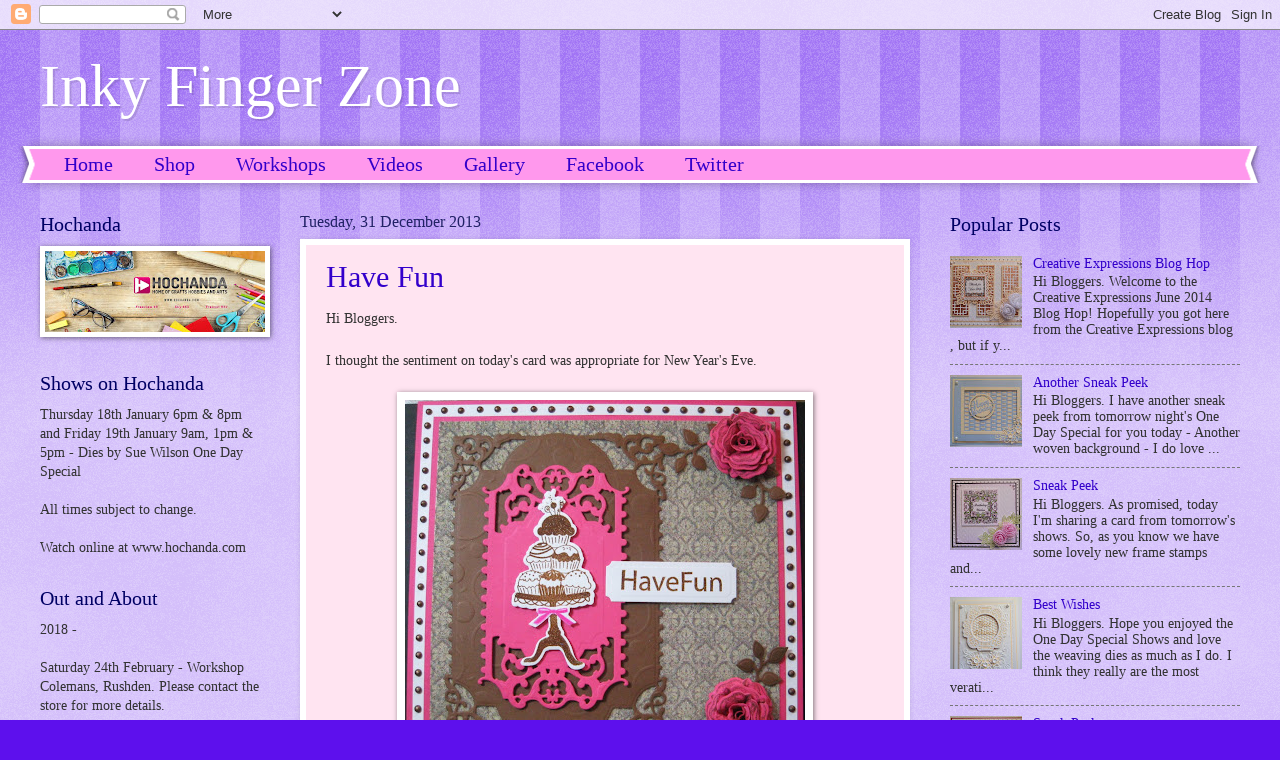

--- FILE ---
content_type: text/html; charset=UTF-8
request_url: https://inkyfingerzone.blogspot.com/2013/12/
body_size: 28658
content:
<!DOCTYPE html>
<html class='v2' dir='ltr' lang='en-GB'>
<head>
<link href='https://www.blogger.com/static/v1/widgets/335934321-css_bundle_v2.css' rel='stylesheet' type='text/css'/>
<meta content='width=1100' name='viewport'/>
<meta content='text/html; charset=UTF-8' http-equiv='Content-Type'/>
<meta content='blogger' name='generator'/>
<link href='https://inkyfingerzone.blogspot.com/favicon.ico' rel='icon' type='image/x-icon'/>
<link href='http://inkyfingerzone.blogspot.com/2013/12/' rel='canonical'/>
<link rel="alternate" type="application/atom+xml" title="Inky Finger Zone - Atom" href="https://inkyfingerzone.blogspot.com/feeds/posts/default" />
<link rel="alternate" type="application/rss+xml" title="Inky Finger Zone - RSS" href="https://inkyfingerzone.blogspot.com/feeds/posts/default?alt=rss" />
<link rel="service.post" type="application/atom+xml" title="Inky Finger Zone - Atom" href="https://draft.blogger.com/feeds/1725376927933881417/posts/default" />
<!--Can't find substitution for tag [blog.ieCssRetrofitLinks]-->
<meta content='http://inkyfingerzone.blogspot.com/2013/12/' property='og:url'/>
<meta content='Inky Finger Zone' property='og:title'/>
<meta content='' property='og:description'/>
<title>Inky Finger Zone: December 2013</title>
<style id='page-skin-1' type='text/css'><!--
/*
-----------------------------------------------
Blogger Template Style
Name:     Watermark
Designer: Blogger
URL:      www.blogger.com
----------------------------------------------- */
/* Use this with templates/1ktemplate-*.html */
/* Content
----------------------------------------------- */
body {
font: normal normal 15px Georgia, Utopia, 'Palatino Linotype', Palatino, serif;
color: #323232;
background: #5d10ed url(//www.blogblog.com/1kt/watermark/body_background_bubblegum.png) repeat scroll top center;
}
html body .content-outer {
min-width: 0;
max-width: 100%;
width: 100%;
}
.content-outer {
font-size: 92%;
}
a:link {
text-decoration:none;
color: #3300cb;
}
a:visited {
text-decoration:none;
color: #2200a9;
}
a:hover {
text-decoration:underline;
color: #2200a9;
}
.body-fauxcolumns .cap-top {
margin-top: 30px;
background: #5d10ed url(//www.blogblog.com/1kt/watermark/body_overlay_bubblegum.png) repeat-x scroll top left;
height: 400px;
}
.content-inner {
padding: 0;
}
/* Header
----------------------------------------------- */
.header-inner .Header .titlewrapper,
.header-inner .Header .descriptionwrapper {
padding-left: 20px;
padding-right: 20px;
}
.Header h1 {
font: normal normal 60px Georgia, Utopia, 'Palatino Linotype', Palatino, serif;
color: #ffffff;
text-shadow: 2px 2px rgba(0, 0, 0, .1);
}
.Header h1 a {
color: #ffffff;
}
.Header .description {
font-size: 140%;
color: #ffffff;
}
/* Tabs
----------------------------------------------- */
.tabs-inner .section {
margin: 0 20px;
}
.tabs-inner .PageList, .tabs-inner .LinkList, .tabs-inner .Labels {
margin-left: -11px;
margin-right: -11px;
background-color: #ff98ed;
border-top: 3px solid #ffffff;
border-bottom: 3px solid #ffffff;
-moz-box-shadow: 0 0 10px rgba(0, 0, 0, .3);
-webkit-box-shadow: 0 0 10px rgba(0, 0, 0, .3);
-goog-ms-box-shadow: 0 0 10px rgba(0, 0, 0, .3);
box-shadow: 0 0 10px rgba(0, 0, 0, .3);
}
.tabs-inner .PageList .widget-content,
.tabs-inner .LinkList .widget-content,
.tabs-inner .Labels .widget-content {
margin: -3px -11px;
background: transparent url(//www.blogblog.com/1kt/watermark/tabs_background_right_bubblegum.png)  no-repeat scroll right;
}
.tabs-inner .widget ul {
padding: 2px 25px;
max-height: 34px;
background: transparent url(//www.blogblog.com/1kt/watermark/tabs_background_left_bubblegum.png) no-repeat scroll left;
}
.tabs-inner .widget li {
border: none;
}
.tabs-inner .widget li a {
display: inline-block;
padding: .25em 1em;
font: normal normal 20px Georgia, Utopia, 'Palatino Linotype', Palatino, serif;
color: #3300cb;
border-right: 1px solid transparent;
}
.tabs-inner .widget li:first-child a {
border-left: 1px solid transparent;
}
.tabs-inner .widget li.selected a, .tabs-inner .widget li a:hover {
color: #320064;
}
/* Headings
----------------------------------------------- */
h2 {
font: normal normal 20px Georgia, Utopia, 'Palatino Linotype', Palatino, serif;
color: #000064;
margin: 0 0 .5em;
}
h2.date-header {
font: normal normal 16px Georgia, Utopia, 'Palatino Linotype', Palatino, serif;
color: #212165;
}
/* Main
----------------------------------------------- */
.main-inner .column-center-inner,
.main-inner .column-left-inner,
.main-inner .column-right-inner {
padding: 0 5px;
}
.main-outer {
margin-top: 0;
background: transparent none no-repeat scroll top left;
}
.main-inner {
padding-top: 30px;
}
.main-cap-top {
position: relative;
}
.main-cap-top .cap-right {
position: absolute;
height: 0;
width: 100%;
bottom: 0;
background: transparent none repeat-x scroll bottom center;
}
.main-cap-top .cap-left {
position: absolute;
height: 245px;
width: 280px;
right: 0;
bottom: 0;
background: transparent none no-repeat scroll bottom left;
}
/* Posts
----------------------------------------------- */
.post-outer {
padding: 15px 20px;
margin: 0 0 25px;
background: #ffe4f1 none repeat scroll top left;
_background-image: none;
border: solid 6px #ffffff;
-moz-box-shadow: 0 0 5px rgba(0, 0, 0, .1);
-webkit-box-shadow: 0 0 5px rgba(0, 0, 0, .1);
-goog-ms-box-shadow: 0 0 5px rgba(0, 0, 0, .1);
box-shadow: 0 0 5px rgba(0, 0, 0, .1);
}
h3.post-title {
font: normal normal 30px Georgia, Utopia, 'Palatino Linotype', Palatino, serif;
margin: 0;
}
.comments h4 {
font: normal normal 30px Georgia, Utopia, 'Palatino Linotype', Palatino, serif;
margin: 1em 0 0;
}
.post-body {
font-size: 105%;
line-height: 1.5;
position: relative;
}
.post-header {
margin: 0 0 1em;
color: #985498;
}
.post-footer {
margin: 10px 0 0;
padding: 10px 0 0;
color: #985498;
border-top: dashed 1px #767676;
}
#blog-pager {
font-size: 140%
}
#comments .comment-author {
padding-top: 1.5em;
border-top: dashed 1px #767676;
background-position: 0 1.5em;
}
#comments .comment-author:first-child {
padding-top: 0;
border-top: none;
}
.avatar-image-container {
margin: .2em 0 0;
}
/* Comments
----------------------------------------------- */
.comments .comments-content .icon.blog-author {
background-repeat: no-repeat;
background-image: url([data-uri]);
}
.comments .comments-content .loadmore a {
border-top: 1px solid #767676;
border-bottom: 1px solid #767676;
}
.comments .continue {
border-top: 2px solid #767676;
}
/* Widgets
----------------------------------------------- */
.widget ul, .widget #ArchiveList ul.flat {
padding: 0;
list-style: none;
}
.widget ul li, .widget #ArchiveList ul.flat li {
padding: .35em 0;
text-indent: 0;
border-top: dashed 1px #767676;
}
.widget ul li:first-child, .widget #ArchiveList ul.flat li:first-child {
border-top: none;
}
.widget .post-body ul {
list-style: disc;
}
.widget .post-body ul li {
border: none;
}
.widget .zippy {
color: #767676;
}
.post-body img, .post-body .tr-caption-container, .Profile img, .Image img,
.BlogList .item-thumbnail img {
padding: 5px;
background: #fff;
-moz-box-shadow: 1px 1px 5px rgba(0, 0, 0, .5);
-webkit-box-shadow: 1px 1px 5px rgba(0, 0, 0, .5);
-goog-ms-box-shadow: 1px 1px 5px rgba(0, 0, 0, .5);
box-shadow: 1px 1px 5px rgba(0, 0, 0, .5);
}
.post-body img, .post-body .tr-caption-container {
padding: 8px;
}
.post-body .tr-caption-container {
color: #333333;
}
.post-body .tr-caption-container img {
padding: 0;
background: transparent;
border: none;
-moz-box-shadow: 0 0 0 rgba(0, 0, 0, .1);
-webkit-box-shadow: 0 0 0 rgba(0, 0, 0, .1);
-goog-ms-box-shadow: 0 0 0 rgba(0, 0, 0, .1);
box-shadow: 0 0 0 rgba(0, 0, 0, .1);
}
/* Footer
----------------------------------------------- */
.footer-outer {
color:#323232;
background: #e5cbff url(//www.blogblog.com/1kt/watermark/body_background_birds.png) repeat scroll top left;
}
.footer-outer a {
color: #3300cb;
}
.footer-outer a:visited {
color: #2200a9;
}
.footer-outer a:hover {
color: #2200a9;
}
.footer-outer .widget h2 {
color: #000064;
}
/* Mobile
----------------------------------------------- */
body.mobile  {
background-size: 100% auto;
}
.mobile .body-fauxcolumn-outer {
background: transparent none repeat scroll top left;
}
html .mobile .mobile-date-outer {
border-bottom: none;
background: #ffe4f1 none repeat scroll top left;
_background-image: none;
margin-bottom: 10px;
}
.mobile .main-inner .date-outer {
padding: 0;
}
.mobile .main-inner .date-header {
margin: 10px;
}
.mobile .main-cap-top {
z-index: -1;
}
.mobile .content-outer {
font-size: 100%;
}
.mobile .post-outer {
padding: 10px;
}
.mobile .main-cap-top .cap-left {
background: transparent none no-repeat scroll bottom left;
}
.mobile .body-fauxcolumns .cap-top {
margin: 0;
}
.mobile-link-button {
background: #ffe4f1 none repeat scroll top left;
}
.mobile-link-button a:link, .mobile-link-button a:visited {
color: #3300cb;
}
.mobile-index-date .date-header {
color: #212165;
}
.mobile-index-contents {
color: #323232;
}
.mobile .tabs-inner .section {
margin: 0;
}
.mobile .tabs-inner .PageList {
margin-left: 0;
margin-right: 0;
}
.mobile .tabs-inner .PageList .widget-content {
margin: 0;
color: #320064;
background: #ffe4f1 none repeat scroll top left;
}
.mobile .tabs-inner .PageList .widget-content .pagelist-arrow {
border-left: 1px solid transparent;
}

--></style>
<style id='template-skin-1' type='text/css'><!--
body {
min-width: 1240px;
}
.content-outer, .content-fauxcolumn-outer, .region-inner {
min-width: 1240px;
max-width: 1240px;
_width: 1240px;
}
.main-inner .columns {
padding-left: 260px;
padding-right: 330px;
}
.main-inner .fauxcolumn-center-outer {
left: 260px;
right: 330px;
/* IE6 does not respect left and right together */
_width: expression(this.parentNode.offsetWidth -
parseInt("260px") -
parseInt("330px") + 'px');
}
.main-inner .fauxcolumn-left-outer {
width: 260px;
}
.main-inner .fauxcolumn-right-outer {
width: 330px;
}
.main-inner .column-left-outer {
width: 260px;
right: 100%;
margin-left: -260px;
}
.main-inner .column-right-outer {
width: 330px;
margin-right: -330px;
}
#layout {
min-width: 0;
}
#layout .content-outer {
min-width: 0;
width: 800px;
}
#layout .region-inner {
min-width: 0;
width: auto;
}
body#layout div.add_widget {
padding: 8px;
}
body#layout div.add_widget a {
margin-left: 32px;
}
--></style>
<link href='https://draft.blogger.com/dyn-css/authorization.css?targetBlogID=1725376927933881417&amp;zx=838386da-b950-4d92-baa8-be493d56201e' media='none' onload='if(media!=&#39;all&#39;)media=&#39;all&#39;' rel='stylesheet'/><noscript><link href='https://draft.blogger.com/dyn-css/authorization.css?targetBlogID=1725376927933881417&amp;zx=838386da-b950-4d92-baa8-be493d56201e' rel='stylesheet'/></noscript>
<meta name='google-adsense-platform-account' content='ca-host-pub-1556223355139109'/>
<meta name='google-adsense-platform-domain' content='blogspot.com'/>

</head>
<body class='loading variant-bubblegum'>
<div class='navbar section' id='navbar' name='Navbar'><div class='widget Navbar' data-version='1' id='Navbar1'><script type="text/javascript">
    function setAttributeOnload(object, attribute, val) {
      if(window.addEventListener) {
        window.addEventListener('load',
          function(){ object[attribute] = val; }, false);
      } else {
        window.attachEvent('onload', function(){ object[attribute] = val; });
      }
    }
  </script>
<div id="navbar-iframe-container"></div>
<script type="text/javascript" src="https://apis.google.com/js/platform.js"></script>
<script type="text/javascript">
      gapi.load("gapi.iframes:gapi.iframes.style.bubble", function() {
        if (gapi.iframes && gapi.iframes.getContext) {
          gapi.iframes.getContext().openChild({
              url: 'https://draft.blogger.com/navbar/1725376927933881417?origin\x3dhttps://inkyfingerzone.blogspot.com',
              where: document.getElementById("navbar-iframe-container"),
              id: "navbar-iframe"
          });
        }
      });
    </script><script type="text/javascript">
(function() {
var script = document.createElement('script');
script.type = 'text/javascript';
script.src = '//pagead2.googlesyndication.com/pagead/js/google_top_exp.js';
var head = document.getElementsByTagName('head')[0];
if (head) {
head.appendChild(script);
}})();
</script>
</div></div>
<div class='body-fauxcolumns'>
<div class='fauxcolumn-outer body-fauxcolumn-outer'>
<div class='cap-top'>
<div class='cap-left'></div>
<div class='cap-right'></div>
</div>
<div class='fauxborder-left'>
<div class='fauxborder-right'></div>
<div class='fauxcolumn-inner'>
</div>
</div>
<div class='cap-bottom'>
<div class='cap-left'></div>
<div class='cap-right'></div>
</div>
</div>
</div>
<div class='content'>
<div class='content-fauxcolumns'>
<div class='fauxcolumn-outer content-fauxcolumn-outer'>
<div class='cap-top'>
<div class='cap-left'></div>
<div class='cap-right'></div>
</div>
<div class='fauxborder-left'>
<div class='fauxborder-right'></div>
<div class='fauxcolumn-inner'>
</div>
</div>
<div class='cap-bottom'>
<div class='cap-left'></div>
<div class='cap-right'></div>
</div>
</div>
</div>
<div class='content-outer'>
<div class='content-cap-top cap-top'>
<div class='cap-left'></div>
<div class='cap-right'></div>
</div>
<div class='fauxborder-left content-fauxborder-left'>
<div class='fauxborder-right content-fauxborder-right'></div>
<div class='content-inner'>
<header>
<div class='header-outer'>
<div class='header-cap-top cap-top'>
<div class='cap-left'></div>
<div class='cap-right'></div>
</div>
<div class='fauxborder-left header-fauxborder-left'>
<div class='fauxborder-right header-fauxborder-right'></div>
<div class='region-inner header-inner'>
<div class='header section' id='header' name='Header'><div class='widget Header' data-version='1' id='Header1'>
<div id='header-inner'>
<div class='titlewrapper'>
<h1 class='title'>
<a href='https://inkyfingerzone.blogspot.com/'>
Inky Finger Zone
</a>
</h1>
</div>
<div class='descriptionwrapper'>
<p class='description'><span>
</span></p>
</div>
</div>
</div></div>
</div>
</div>
<div class='header-cap-bottom cap-bottom'>
<div class='cap-left'></div>
<div class='cap-right'></div>
</div>
</div>
</header>
<div class='tabs-outer'>
<div class='tabs-cap-top cap-top'>
<div class='cap-left'></div>
<div class='cap-right'></div>
</div>
<div class='fauxborder-left tabs-fauxborder-left'>
<div class='fauxborder-right tabs-fauxborder-right'></div>
<div class='region-inner tabs-inner'>
<div class='tabs section' id='crosscol' name='Cross-column'><div class='widget PageList' data-version='1' id='PageList1'>
<h2>Pages</h2>
<div class='widget-content'>
<ul>
<li>
<a href='https://inkyfingerzone.blogspot.com/'>Home</a>
</li>
<li>
<a href='https://juliawattscrafts.co.uk/'>Shop</a>
</li>
<li>
<a href='https://inkyfingerzone.blogspot.com/p/blog-page_3.html'>Workshops</a>
</li>
<li>
<a href='https://inkyfingerzone.blogspot.com/p/videos.html'>Videos</a>
</li>
<li>
<a href='https://inkyfingerzone.blogspot.com/p/blog-page_12.html'>Gallery</a>
</li>
<li>
<a href='http://www.facebook.com/juliawattscrafts'>Facebook</a>
</li>
<li>
<a href='http://twitter.com/JuliaAWatts'>Twitter</a>
</li>
</ul>
<div class='clear'></div>
</div>
</div></div>
<div class='tabs no-items section' id='crosscol-overflow' name='Cross-Column 2'></div>
</div>
</div>
<div class='tabs-cap-bottom cap-bottom'>
<div class='cap-left'></div>
<div class='cap-right'></div>
</div>
</div>
<div class='main-outer'>
<div class='main-cap-top cap-top'>
<div class='cap-left'></div>
<div class='cap-right'></div>
</div>
<div class='fauxborder-left main-fauxborder-left'>
<div class='fauxborder-right main-fauxborder-right'></div>
<div class='region-inner main-inner'>
<div class='columns fauxcolumns'>
<div class='fauxcolumn-outer fauxcolumn-center-outer'>
<div class='cap-top'>
<div class='cap-left'></div>
<div class='cap-right'></div>
</div>
<div class='fauxborder-left'>
<div class='fauxborder-right'></div>
<div class='fauxcolumn-inner'>
</div>
</div>
<div class='cap-bottom'>
<div class='cap-left'></div>
<div class='cap-right'></div>
</div>
</div>
<div class='fauxcolumn-outer fauxcolumn-left-outer'>
<div class='cap-top'>
<div class='cap-left'></div>
<div class='cap-right'></div>
</div>
<div class='fauxborder-left'>
<div class='fauxborder-right'></div>
<div class='fauxcolumn-inner'>
</div>
</div>
<div class='cap-bottom'>
<div class='cap-left'></div>
<div class='cap-right'></div>
</div>
</div>
<div class='fauxcolumn-outer fauxcolumn-right-outer'>
<div class='cap-top'>
<div class='cap-left'></div>
<div class='cap-right'></div>
</div>
<div class='fauxborder-left'>
<div class='fauxborder-right'></div>
<div class='fauxcolumn-inner'>
</div>
</div>
<div class='cap-bottom'>
<div class='cap-left'></div>
<div class='cap-right'></div>
</div>
</div>
<!-- corrects IE6 width calculation -->
<div class='columns-inner'>
<div class='column-center-outer'>
<div class='column-center-inner'>
<div class='main section' id='main' name='Main'><div class='widget Blog' data-version='1' id='Blog1'>
<div class='blog-posts hfeed'>

          <div class="date-outer">
        
<h2 class='date-header'><span>Tuesday, 31 December 2013</span></h2>

          <div class="date-posts">
        
<div class='post-outer'>
<div class='post hentry uncustomized-post-template' itemprop='blogPost' itemscope='itemscope' itemtype='http://schema.org/BlogPosting'>
<meta content='https://blogger.googleusercontent.com/img/b/R29vZ2xl/AVvXsEjAXNHzkzvah_NVi1CJiR2pGpMDmn73OCEca_J-enRIXauEp79O8VYLwSJEIRYtDB2aZLPEYCulS-J9BnJrXCQEBDWzI2EOGU3z2FNoS09o2wif6UgBkDWUyVAtzKoUiPzlQfEzV9G4j7-K/s400/IMG_5024+-+Copy+(3).JPG' itemprop='image_url'/>
<meta content='1725376927933881417' itemprop='blogId'/>
<meta content='501240671106255493' itemprop='postId'/>
<a name='501240671106255493'></a>
<h3 class='post-title entry-title' itemprop='name'>
<a href='https://inkyfingerzone.blogspot.com/2013/12/have-fun.html'>Have Fun</a>
</h3>
<div class='post-header'>
<div class='post-header-line-1'></div>
</div>
<div class='post-body entry-content' id='post-body-501240671106255493' itemprop='description articleBody'>
Hi Bloggers.<br />
<br />
I thought the sentiment on today's card was appropriate for New Year's Eve.<br />
<br />
<div class="separator" style="clear: both; text-align: center;">
<a href="https://blogger.googleusercontent.com/img/b/R29vZ2xl/AVvXsEjAXNHzkzvah_NVi1CJiR2pGpMDmn73OCEca_J-enRIXauEp79O8VYLwSJEIRYtDB2aZLPEYCulS-J9BnJrXCQEBDWzI2EOGU3z2FNoS09o2wif6UgBkDWUyVAtzKoUiPzlQfEzV9G4j7-K/s1600/IMG_5024+-+Copy+(3).JPG" imageanchor="1" style="margin-left: 1em; margin-right: 1em;"><img border="0" height="390" src="https://blogger.googleusercontent.com/img/b/R29vZ2xl/AVvXsEjAXNHzkzvah_NVi1CJiR2pGpMDmn73OCEca_J-enRIXauEp79O8VYLwSJEIRYtDB2aZLPEYCulS-J9BnJrXCQEBDWzI2EOGU3z2FNoS09o2wif6UgBkDWUyVAtzKoUiPzlQfEzV9G4j7-K/s400/IMG_5024+-+Copy+(3).JPG" width="400" /></a></div>
The backing paper is once again from the Teresa Collins 8 x 8 Paper Pad, covered with a Self Adhesive Sheet and then Micro Beads.<br />
<br />
The cupcakes are from the Couture Creations Party Time 3 in 1 Set, stamped using Coffee Archival and embossed with Cosmic Shimmer Clear Embossing Powder. I cut it out using the corresponding die in the set. I stamped the little bow from the set using Magenta Hue Archival and embossed with Clear Powder. I cut it out using the die in the set. I cut a Spellbinders 5 x 7 Elegant Labels 28 out of Raspberry Card. I cut the largest of the dies out of Roast Coffee Card and at the emboss stage added the embossing folder from the Party Time set.<br />
<br />
I stamped the sentiment from the set using Coffee Archival and embossed with Clear Powder. I cut it out using Justrite Vintage Labels Four.<br />
<br />
I made the flowers using a stamp from the Couture Creations Pattern Quilt 3 in 1 Set, stamped 3 times for each using Coffee Archival. The leaves are cut using the Heartfelt Creations Sweet Juliet Die Set.<br />
<br />
I assembled the card as shown adding some dots of Cosmic Shimmer Pearlescent PVA in Dark Bronze around the edges.<br />
<br />
I'll be back tomorrow with a Sneak Peak from Thursday's Shows.<br />
<br />
Thanks for stopping by.<br />
<br />
Julia.
<br />
<a data-pin-do="buttonBookmark" href="http://www.pinterest.com/pin/create/button/"><img src="//assets.pinterest.com/images/pidgets/pin_it_button.png" /></a>
<div style='clear: both;'></div>
</div>
<div class='post-footer'>
<div class='post-footer-line post-footer-line-1'>
<span class='post-author vcard'>
Posted by
<span class='fn' itemprop='author' itemscope='itemscope' itemtype='http://schema.org/Person'>
<meta content='https://draft.blogger.com/profile/11212315694434629368' itemprop='url'/>
<a class='g-profile' href='https://draft.blogger.com/profile/11212315694434629368' rel='author' title='author profile'>
<span itemprop='name'>Unknown</span>
</a>
</span>
</span>
<span class='post-timestamp'>
at
<meta content='http://inkyfingerzone.blogspot.com/2013/12/have-fun.html' itemprop='url'/>
<a class='timestamp-link' href='https://inkyfingerzone.blogspot.com/2013/12/have-fun.html' rel='bookmark' title='permanent link'><abbr class='published' itemprop='datePublished' title='2013-12-31T06:00:00Z'>Tuesday, December 31, 2013</abbr></a>
</span>
<span class='post-comment-link'>
<a class='comment-link' href='https://inkyfingerzone.blogspot.com/2013/12/have-fun.html#comment-form' onclick=''>
28 comments:
  </a>
</span>
<span class='post-icons'>
<span class='item-action'>
<a href='https://draft.blogger.com/email-post/1725376927933881417/501240671106255493' title='Email Post'>
<img alt='' class='icon-action' height='13' src='https://resources.blogblog.com/img/icon18_email.gif' width='18'/>
</a>
</span>
<span class='item-control blog-admin pid-2247515'>
<a href='https://draft.blogger.com/post-edit.g?blogID=1725376927933881417&postID=501240671106255493&from=pencil' title='Edit Post'>
<img alt='' class='icon-action' height='18' src='https://resources.blogblog.com/img/icon18_edit_allbkg.gif' width='18'/>
</a>
</span>
</span>
<div class='post-share-buttons goog-inline-block'>
<a class='goog-inline-block share-button sb-email' href='https://draft.blogger.com/share-post.g?blogID=1725376927933881417&postID=501240671106255493&target=email' target='_blank' title='Email This'><span class='share-button-link-text'>Email This</span></a><a class='goog-inline-block share-button sb-blog' href='https://draft.blogger.com/share-post.g?blogID=1725376927933881417&postID=501240671106255493&target=blog' onclick='window.open(this.href, "_blank", "height=270,width=475"); return false;' target='_blank' title='BlogThis!'><span class='share-button-link-text'>BlogThis!</span></a><a class='goog-inline-block share-button sb-twitter' href='https://draft.blogger.com/share-post.g?blogID=1725376927933881417&postID=501240671106255493&target=twitter' target='_blank' title='Share to X'><span class='share-button-link-text'>Share to X</span></a><a class='goog-inline-block share-button sb-facebook' href='https://draft.blogger.com/share-post.g?blogID=1725376927933881417&postID=501240671106255493&target=facebook' onclick='window.open(this.href, "_blank", "height=430,width=640"); return false;' target='_blank' title='Share to Facebook'><span class='share-button-link-text'>Share to Facebook</span></a><a class='goog-inline-block share-button sb-pinterest' href='https://draft.blogger.com/share-post.g?blogID=1725376927933881417&postID=501240671106255493&target=pinterest' target='_blank' title='Share to Pinterest'><span class='share-button-link-text'>Share to Pinterest</span></a>
</div>
</div>
<div class='post-footer-line post-footer-line-2'>
<span class='post-labels'>
Labels:
<a href='https://inkyfingerzone.blogspot.com/search/label/Cosmic%20Shimmer' rel='tag'>Cosmic Shimmer</a>,
<a href='https://inkyfingerzone.blogspot.com/search/label/Couture%20Creations' rel='tag'>Couture Creations</a>,
<a href='https://inkyfingerzone.blogspot.com/search/label/Creative%20Expressions' rel='tag'>Creative Expressions</a>,
<a href='https://inkyfingerzone.blogspot.com/search/label/Grand%20Calibur' rel='tag'>Grand Calibur</a>,
<a href='https://inkyfingerzone.blogspot.com/search/label/Heartfelt%20Creations' rel='tag'>Heartfelt Creations</a>,
<a href='https://inkyfingerzone.blogspot.com/search/label/Justrite' rel='tag'>Justrite</a>,
<a href='https://inkyfingerzone.blogspot.com/search/label/PVA' rel='tag'>PVA</a>,
<a href='https://inkyfingerzone.blogspot.com/search/label/Rubber%20Stamping' rel='tag'>Rubber Stamping</a>,
<a href='https://inkyfingerzone.blogspot.com/search/label/Spellbinders' rel='tag'>Spellbinders</a>
</span>
</div>
<div class='post-footer-line post-footer-line-3'>
<span class='post-location'>
</span>
</div>
</div>
</div>
</div>

          </div></div>
        

          <div class="date-outer">
        
<h2 class='date-header'><span>Monday, 30 December 2013</span></h2>

          <div class="date-posts">
        
<div class='post-outer'>
<div class='post hentry uncustomized-post-template' itemprop='blogPost' itemscope='itemscope' itemtype='http://schema.org/BlogPosting'>
<meta content='https://blogger.googleusercontent.com/img/b/R29vZ2xl/AVvXsEj7hYEyf5F7jvQQmqdH41FM6uJ12YAi8KdrU3la23odpyzLNXNfZ6K0HCR6bcC1XPwyL3FtAKHRhpvGIPSQtIEI2VUntLQeLEWYZc2Ax5FHb9rA5-5N1rs1BoQLUoooflS0Z5bv-wc5n0ek/s400/IMG_5071.JPG' itemprop='image_url'/>
<meta content='1725376927933881417' itemprop='blogId'/>
<meta content='6771656367392833610' itemprop='postId'/>
<a name='6771656367392833610'></a>
<h3 class='post-title entry-title' itemprop='name'>
<a href='https://inkyfingerzone.blogspot.com/2013/12/thinking-of-you_30.html'>Thinking of You</a>
</h3>
<div class='post-header'>
<div class='post-header-line-1'></div>
</div>
<div class='post-body entry-content' id='post-body-6771656367392833610' itemprop='description articleBody'>
Hi Bloggers.<br />
<br />
Here's today's card -<br />
<br />
<div class="separator" style="clear: both; text-align: center;">
<a href="https://blogger.googleusercontent.com/img/b/R29vZ2xl/AVvXsEj7hYEyf5F7jvQQmqdH41FM6uJ12YAi8KdrU3la23odpyzLNXNfZ6K0HCR6bcC1XPwyL3FtAKHRhpvGIPSQtIEI2VUntLQeLEWYZc2Ax5FHb9rA5-5N1rs1BoQLUoooflS0Z5bv-wc5n0ek/s1600/IMG_5071.JPG" imageanchor="1" style="margin-left: 1em; margin-right: 1em;"><img border="0" height="315" src="https://blogger.googleusercontent.com/img/b/R29vZ2xl/AVvXsEj7hYEyf5F7jvQQmqdH41FM6uJ12YAi8KdrU3la23odpyzLNXNfZ6K0HCR6bcC1XPwyL3FtAKHRhpvGIPSQtIEI2VUntLQeLEWYZc2Ax5FHb9rA5-5N1rs1BoQLUoooflS0Z5bv-wc5n0ek/s400/IMG_5071.JPG" width="400" /></a></div>
For the background, I covered a piece of paper from the <a href="http://www.amazon.co.uk/Teresa-Collins-Double-Sided-Paper-Pad/dp/B00FJXQMI2/ref=sr_1_1?m=A2LXECQ7GSSKKU&amp;s=merchant-items&amp;ie=UTF8&amp;qid=1388314939&amp;sr=1-1&amp;keywords=collins">Teresa Collins 8 x 8 Paper Pad</a> with a DS Adhesive Sheet and added Glass Micro Beads.<br />
<br />
I stamped the sentiment from the Heartfelt Creations Beautiful Juliet Stamp Set using Perfect Medium and embossed with <a href="http://www.amazon.co.uk/Cosmic-Shimmer-Detail-Embossing-Powder/dp/B00C681ETK/ref=sr_1_1?m=A2LXECQ7GSSKKU&amp;s=merchant-items&amp;ie=UTF8&amp;qid=1388315005&amp;sr=1-1&amp;keywords=detail">Cosmic Shimmer Silver Shine Detail Powder</a>. I cut it out with scissors. I cut a Spellbinders Labels 25 out of another paper from the Teresa Collins Pad and a pretty frame out of Coconut White Card using a couple of dies from the Spellbinders Majestic Labels 25 die set, inking through the die with Dried Marigold Distress Ink.<br />
<br />
<div class="separator" style="clear: both; text-align: center;">
<a href="https://blogger.googleusercontent.com/img/b/R29vZ2xl/AVvXsEjTbcS4cbhuxa7Jzd6fKu2zETCYJwGl0l6srTUjJ83h6jL2fzZu7ZmJYOP3S9hrdbJLnq5wSFS4ZEYYfQx1bUPJdsC75G7obGME-n2jMefZrJZSWM-F67I1J0Ti9rm__pwodcRs6wqYunz9/s1600/IMG_5072.JPG" imageanchor="1" style="margin-left: 1em; margin-right: 1em;"><img border="0" height="300" src="https://blogger.googleusercontent.com/img/b/R29vZ2xl/AVvXsEjTbcS4cbhuxa7Jzd6fKu2zETCYJwGl0l6srTUjJ83h6jL2fzZu7ZmJYOP3S9hrdbJLnq5wSFS4ZEYYfQx1bUPJdsC75G7obGME-n2jMefZrJZSWM-F67I1J0Ti9rm__pwodcRs6wqYunz9/s400/IMG_5072.JPG" width="400" /></a></div>
I made a flower using the Heartfelt Creations Sweet Juliet Die Set and a Teresa Collins Paper. I cut and shaped some flowers using the Heartfelt Creations Tattered Florals Die Set from the same paper I had cut the Labels 25. I cut some more from the Sweet Juliet Die Set but didn't shape them, just popped them at the back of the layered flower as is. Finally I cut some leaves from the Sweet Juliet Die Set&nbsp; and inked through the die with Dried Marigold.<br />
<br />
<div class="separator" style="clear: both; text-align: center;">
<a href="https://blogger.googleusercontent.com/img/b/R29vZ2xl/AVvXsEionKUXh-3lyvMLadW4dCzvREtgpsozGPcFHRXDsPx6Vj3wQbKOgOPkYa17pb3uAhB4db567f6DKGebX40P93T29s3UcCVkx-UbTx6IDpWVeT2oxfabXM4_yKWvJtFs4Wi0N4J8bHtRTCgN/s1600/IMG_5073.JPG" imageanchor="1" style="margin-left: 1em; margin-right: 1em;"><img border="0" height="300" src="https://blogger.googleusercontent.com/img/b/R29vZ2xl/AVvXsEionKUXh-3lyvMLadW4dCzvREtgpsozGPcFHRXDsPx6Vj3wQbKOgOPkYa17pb3uAhB4db567f6DKGebX40P93T29s3UcCVkx-UbTx6IDpWVeT2oxfabXM4_yKWvJtFs4Wi0N4J8bHtRTCgN/s400/IMG_5073.JPG" width="400" /></a></div>
I assembled the card as shown adding some <a href="http://www.amazon.co.uk/s/ref=nb_sb_noss?url=me%3DA2LXECQ7GSSKKU&amp;field-keywords=cream+mm+pearl">Cream Pearls</a> in the Corners and some dots of <a href="http://www.amazon.co.uk/Cosmic-Shimmer-Specialist-Glue-White/dp/B004IE01YY/ref=sr_1_8?m=A2LXECQ7GSSKKU&amp;s=merchant-items&amp;ie=UTF8&amp;qid=1388315092&amp;sr=1-8&amp;keywords=pva">Cosmic Shimmer Pearlescent PVA</a> in White around the edges.<br />
<br />
Thanks for stopping by.<br />
<br />
Julia.
<br />
<a data-pin-do="buttonBookmark" href="http://www.pinterest.com/pin/create/button/"><img src="//assets.pinterest.com/images/pidgets/pin_it_button.png" /></a>
<div style='clear: both;'></div>
</div>
<div class='post-footer'>
<div class='post-footer-line post-footer-line-1'>
<span class='post-author vcard'>
Posted by
<span class='fn' itemprop='author' itemscope='itemscope' itemtype='http://schema.org/Person'>
<meta content='https://draft.blogger.com/profile/11212315694434629368' itemprop='url'/>
<a class='g-profile' href='https://draft.blogger.com/profile/11212315694434629368' rel='author' title='author profile'>
<span itemprop='name'>Unknown</span>
</a>
</span>
</span>
<span class='post-timestamp'>
at
<meta content='http://inkyfingerzone.blogspot.com/2013/12/thinking-of-you_30.html' itemprop='url'/>
<a class='timestamp-link' href='https://inkyfingerzone.blogspot.com/2013/12/thinking-of-you_30.html' rel='bookmark' title='permanent link'><abbr class='published' itemprop='datePublished' title='2013-12-30T06:00:00Z'>Monday, December 30, 2013</abbr></a>
</span>
<span class='post-comment-link'>
<a class='comment-link' href='https://inkyfingerzone.blogspot.com/2013/12/thinking-of-you_30.html#comment-form' onclick=''>
34 comments:
  </a>
</span>
<span class='post-icons'>
<span class='item-action'>
<a href='https://draft.blogger.com/email-post/1725376927933881417/6771656367392833610' title='Email Post'>
<img alt='' class='icon-action' height='13' src='https://resources.blogblog.com/img/icon18_email.gif' width='18'/>
</a>
</span>
<span class='item-control blog-admin pid-2247515'>
<a href='https://draft.blogger.com/post-edit.g?blogID=1725376927933881417&postID=6771656367392833610&from=pencil' title='Edit Post'>
<img alt='' class='icon-action' height='18' src='https://resources.blogblog.com/img/icon18_edit_allbkg.gif' width='18'/>
</a>
</span>
</span>
<div class='post-share-buttons goog-inline-block'>
<a class='goog-inline-block share-button sb-email' href='https://draft.blogger.com/share-post.g?blogID=1725376927933881417&postID=6771656367392833610&target=email' target='_blank' title='Email This'><span class='share-button-link-text'>Email This</span></a><a class='goog-inline-block share-button sb-blog' href='https://draft.blogger.com/share-post.g?blogID=1725376927933881417&postID=6771656367392833610&target=blog' onclick='window.open(this.href, "_blank", "height=270,width=475"); return false;' target='_blank' title='BlogThis!'><span class='share-button-link-text'>BlogThis!</span></a><a class='goog-inline-block share-button sb-twitter' href='https://draft.blogger.com/share-post.g?blogID=1725376927933881417&postID=6771656367392833610&target=twitter' target='_blank' title='Share to X'><span class='share-button-link-text'>Share to X</span></a><a class='goog-inline-block share-button sb-facebook' href='https://draft.blogger.com/share-post.g?blogID=1725376927933881417&postID=6771656367392833610&target=facebook' onclick='window.open(this.href, "_blank", "height=430,width=640"); return false;' target='_blank' title='Share to Facebook'><span class='share-button-link-text'>Share to Facebook</span></a><a class='goog-inline-block share-button sb-pinterest' href='https://draft.blogger.com/share-post.g?blogID=1725376927933881417&postID=6771656367392833610&target=pinterest' target='_blank' title='Share to Pinterest'><span class='share-button-link-text'>Share to Pinterest</span></a>
</div>
</div>
<div class='post-footer-line post-footer-line-2'>
<span class='post-labels'>
Labels:
<a href='https://inkyfingerzone.blogspot.com/search/label/Cosmic%20Shimmer' rel='tag'>Cosmic Shimmer</a>,
<a href='https://inkyfingerzone.blogspot.com/search/label/Creative%20Expressions' rel='tag'>Creative Expressions</a>,
<a href='https://inkyfingerzone.blogspot.com/search/label/Distress%20Ink' rel='tag'>Distress Ink</a>,
<a href='https://inkyfingerzone.blogspot.com/search/label/Grand%20Calibur' rel='tag'>Grand Calibur</a>,
<a href='https://inkyfingerzone.blogspot.com/search/label/Heartfelt%20Creations' rel='tag'>Heartfelt Creations</a>,
<a href='https://inkyfingerzone.blogspot.com/search/label/PVA' rel='tag'>PVA</a>,
<a href='https://inkyfingerzone.blogspot.com/search/label/Rubber%20Stamping' rel='tag'>Rubber Stamping</a>,
<a href='https://inkyfingerzone.blogspot.com/search/label/Spellbinders' rel='tag'>Spellbinders</a>,
<a href='https://inkyfingerzone.blogspot.com/search/label/Sweet%20Juliet' rel='tag'>Sweet Juliet</a>
</span>
</div>
<div class='post-footer-line post-footer-line-3'>
<span class='post-location'>
</span>
</div>
</div>
</div>
</div>

          </div></div>
        

          <div class="date-outer">
        
<h2 class='date-header'><span>Sunday, 29 December 2013</span></h2>

          <div class="date-posts">
        
<div class='post-outer'>
<div class='post hentry uncustomized-post-template' itemprop='blogPost' itemscope='itemscope' itemtype='http://schema.org/BlogPosting'>
<meta content='https://blogger.googleusercontent.com/img/b/R29vZ2xl/AVvXsEjxvaqab1DcKvJb8g5d7Jke5UMdALyeH43AP-pNUxmmipw_oJ30z-_3Y0INpKtEZIriaSoMCZpeRLJpXeLYF529aDiOAytVzqq2xVb9NMLDn6O-1s91oM59phjSXmkL9ljbVVaS4M6HhZtj/s400/IMG_5447.JPG' itemprop='image_url'/>
<meta content='1725376927933881417' itemprop='blogId'/>
<meta content='6455140436729706555' itemprop='postId'/>
<a name='6455140436729706555'></a>
<h3 class='post-title entry-title' itemprop='name'>
<a href='https://inkyfingerzone.blogspot.com/2013/12/just-for-you.html'>Just For You</a>
</h3>
<div class='post-header'>
<div class='post-header-line-1'></div>
</div>
<div class='post-body entry-content' id='post-body-6455140436729706555' itemprop='description articleBody'>
Hi Bloggers.<br />
<br />
Here's today's card -<br />
<br />
<div class="separator" style="clear: both; text-align: center;">
<a href="https://blogger.googleusercontent.com/img/b/R29vZ2xl/AVvXsEjxvaqab1DcKvJb8g5d7Jke5UMdALyeH43AP-pNUxmmipw_oJ30z-_3Y0INpKtEZIriaSoMCZpeRLJpXeLYF529aDiOAytVzqq2xVb9NMLDn6O-1s91oM59phjSXmkL9ljbVVaS4M6HhZtj/s1600/IMG_5447.JPG" imageanchor="1" style="margin-left: 1em; margin-right: 1em;"><img border="0" height="316" src="https://blogger.googleusercontent.com/img/b/R29vZ2xl/AVvXsEjxvaqab1DcKvJb8g5d7Jke5UMdALyeH43AP-pNUxmmipw_oJ30z-_3Y0INpKtEZIriaSoMCZpeRLJpXeLYF529aDiOAytVzqq2xVb9NMLDn6O-1s91oM59phjSXmkL9ljbVVaS4M6HhZtj/s400/IMG_5447.JPG" width="400" /></a></div>
For the background, I stamped the Creative Expressions Butterfly Corner in the top right hand corner of a piece of Milk Card using Dried Marigold Distress Ink. I laid the <a href="http://www.amazon.co.uk/That-Special-Touch-Elegance-Border/dp/B00A8HWKAI/ref=sr_1_2?m=A2LXECQ7GSSKKU&amp;s=merchant-items&amp;ie=UTF8&amp;qid=1388165771&amp;sr=1-2&amp;keywords=border">Elegance Border</a> along the bottom section of the card and inked through the mask with Dried Marigold. I then ran it through the Grand Calibur with the Couture Creations Thinking of You Embossing Folder. I ran it through a second time to extend the design and inked around the edges with Dried Marigold.<br />
<br />
<div class="separator" style="clear: both; text-align: center;">
<a href="https://blogger.googleusercontent.com/img/b/R29vZ2xl/AVvXsEivhA4e1YPbkSUlJa-6NzcpQw5CYBqA1y2PBSHUijCWUKGpge3_vHKk0kstCJFeHhgNX4_Yr8cTT5cwl_KEbsxQeDeFGhlFZTAfUDylKjcSba2xngEMKOcetbx_bR3TNU70GZR3GiD7Evg4/s1600/IMG_5449.JPG" imageanchor="1" style="margin-left: 1em; margin-right: 1em;"><img border="0" height="300" src="https://blogger.googleusercontent.com/img/b/R29vZ2xl/AVvXsEivhA4e1YPbkSUlJa-6NzcpQw5CYBqA1y2PBSHUijCWUKGpge3_vHKk0kstCJFeHhgNX4_Yr8cTT5cwl_KEbsxQeDeFGhlFZTAfUDylKjcSba2xngEMKOcetbx_bR3TNU70GZR3GiD7Evg4/s400/IMG_5449.JPG" width="400" /></a></div>
I stamped the <a href="http://www.amazon.co.uk/Creative-Expressions-Singles-Bejewelled-Stamp/dp/B00HA9JKSW/ref=sr_1_2?m=A2LXECQ7GSSKKU&amp;s=merchant-items&amp;ie=UTF8&amp;qid=1388165640&amp;sr=1-2&amp;keywords=bag">Creative Expressions Bejewelled Bag</a> using Jet Black Archival and embossed with Cosmic Shimmer Clear Embossing Powder. I stamped the sentiment from the same set just below the bag and embossed in the same way. I coloured in using Mango Orange and Summer Green Mica Powders from the Cosmic Shimmer Circus Brights Mica Spray Set and Copper Mica Powder from the <a href="http://www.amazon.co.uk/Cosmic-Shimmer-Spray-Mica-Pigments/dp/B003XJQI5G/ref=sr_1_1?m=A2LXECQ7GSSKKU&amp;s=merchant-items&amp;ie=UTF8&amp;qid=1388165494&amp;sr=1-1&amp;keywords=mica">Cosmic Shimmer Metallics Mica Spray Set</a>. I cut it out using Spellbinders Pearl Effects and inked through the die with dried Marigold. I added some <a href="http://www.amazon.co.uk/s/ref=nb_sb_noss?url=me%3DA2LXECQ7GSSKKU&amp;field-keywords=mm+cream+pearl">Cream Pearls</a> to the beaded section of the bag.<br />
<br />
<div class="separator" style="clear: both; text-align: center;">
<a href="https://blogger.googleusercontent.com/img/b/R29vZ2xl/AVvXsEi_JMnxBGEEMP534oi8heR5dJg50B23mNwXoRGVj99LcPZYJkxGsSz5bbn_oNScerKtdLmhyphenhyphenlMEw5fLwzldlfCLdMIXPhPMwQLSduc5Az4Zi-4cBGp80aTYVblyq-7KoUkrWSqznFY4B5X0/s1600/IMG_5450.JPG" imageanchor="1" style="margin-left: 1em; margin-right: 1em;"><img border="0" height="400" src="https://blogger.googleusercontent.com/img/b/R29vZ2xl/AVvXsEi_JMnxBGEEMP534oi8heR5dJg50B23mNwXoRGVj99LcPZYJkxGsSz5bbn_oNScerKtdLmhyphenhyphenlMEw5fLwzldlfCLdMIXPhPMwQLSduc5Az4Zi-4cBGp80aTYVblyq-7KoUkrWSqznFY4B5X0/s400/IMG_5450.JPG" width="300" /></a></div>
I made a flower out of a couple of papers from the <a href="http://www.amazon.co.uk/Teresa-Collins-Double-Sided-Paper-Pad/dp/B00FJXQMI2/ref=sr_1_1?m=A2LXECQ7GSSKKU&amp;s=merchant-items&amp;ie=UTF8&amp;qid=1388165423&amp;sr=1-1&amp;keywords=teresa">Teresa Collins 8 x 8 Paper Pad</a> and the Heartfelt Creations Posy Patch Die Set, adding a Cream Pearl to the centre. I cut a couple of leaves out using the Heartfelt Creations Classic Leaf Die Set.<br />
<br />
<div class="separator" style="clear: both; text-align: center;">
<a href="https://blogger.googleusercontent.com/img/b/R29vZ2xl/AVvXsEiW4aBa0KFYPQ6orzYTeKBKXokOjhAVEroF_Awby4nhbYHSsXYip3dRXvyzl_UPec_E7_9aqwNkW3IfTuJtlH1Zh9wmznlBs7wuYibsEu67W5TGzkD-OBOBssyK_2tHK3-j3jXmWLNRwv-L/s1600/IMG_5448.JPG" imageanchor="1" style="margin-left: 1em; margin-right: 1em;"><img border="0" height="300" src="https://blogger.googleusercontent.com/img/b/R29vZ2xl/AVvXsEiW4aBa0KFYPQ6orzYTeKBKXokOjhAVEroF_Awby4nhbYHSsXYip3dRXvyzl_UPec_E7_9aqwNkW3IfTuJtlH1Zh9wmznlBs7wuYibsEu67W5TGzkD-OBOBssyK_2tHK3-j3jXmWLNRwv-L/s400/IMG_5448.JPG" width="400" /></a></div>
&nbsp;I assembled the card as shown adding a Cream Pearl to each corner and some dots of <a href="http://www.amazon.co.uk/Cosmic-Shimmer-Specialist-Glue-White/dp/B004IE01YY/ref=sr_1_8?m=A2LXECQ7GSSKKU&amp;s=merchant-items&amp;ie=UTF8&amp;qid=1388165033&amp;sr=1-8&amp;keywords=pva">Cosmic Shimmer Pearlecent PVA in White</a> around the edges.<br />
<br />
Thanks for stopping by.<br />
<br />
Julia.
<br />
<a data-pin-do="buttonBookmark" href="http://www.pinterest.com/pin/create/button/"><img src="//assets.pinterest.com/images/pidgets/pin_it_button.png" /></a>
<div style='clear: both;'></div>
</div>
<div class='post-footer'>
<div class='post-footer-line post-footer-line-1'>
<span class='post-author vcard'>
Posted by
<span class='fn' itemprop='author' itemscope='itemscope' itemtype='http://schema.org/Person'>
<meta content='https://draft.blogger.com/profile/11212315694434629368' itemprop='url'/>
<a class='g-profile' href='https://draft.blogger.com/profile/11212315694434629368' rel='author' title='author profile'>
<span itemprop='name'>Unknown</span>
</a>
</span>
</span>
<span class='post-timestamp'>
at
<meta content='http://inkyfingerzone.blogspot.com/2013/12/just-for-you.html' itemprop='url'/>
<a class='timestamp-link' href='https://inkyfingerzone.blogspot.com/2013/12/just-for-you.html' rel='bookmark' title='permanent link'><abbr class='published' itemprop='datePublished' title='2013-12-29T06:00:00Z'>Sunday, December 29, 2013</abbr></a>
</span>
<span class='post-comment-link'>
<a class='comment-link' href='https://inkyfingerzone.blogspot.com/2013/12/just-for-you.html#comment-form' onclick=''>
28 comments:
  </a>
</span>
<span class='post-icons'>
<span class='item-action'>
<a href='https://draft.blogger.com/email-post/1725376927933881417/6455140436729706555' title='Email Post'>
<img alt='' class='icon-action' height='13' src='https://resources.blogblog.com/img/icon18_email.gif' width='18'/>
</a>
</span>
<span class='item-control blog-admin pid-2247515'>
<a href='https://draft.blogger.com/post-edit.g?blogID=1725376927933881417&postID=6455140436729706555&from=pencil' title='Edit Post'>
<img alt='' class='icon-action' height='18' src='https://resources.blogblog.com/img/icon18_edit_allbkg.gif' width='18'/>
</a>
</span>
</span>
<div class='post-share-buttons goog-inline-block'>
<a class='goog-inline-block share-button sb-email' href='https://draft.blogger.com/share-post.g?blogID=1725376927933881417&postID=6455140436729706555&target=email' target='_blank' title='Email This'><span class='share-button-link-text'>Email This</span></a><a class='goog-inline-block share-button sb-blog' href='https://draft.blogger.com/share-post.g?blogID=1725376927933881417&postID=6455140436729706555&target=blog' onclick='window.open(this.href, "_blank", "height=270,width=475"); return false;' target='_blank' title='BlogThis!'><span class='share-button-link-text'>BlogThis!</span></a><a class='goog-inline-block share-button sb-twitter' href='https://draft.blogger.com/share-post.g?blogID=1725376927933881417&postID=6455140436729706555&target=twitter' target='_blank' title='Share to X'><span class='share-button-link-text'>Share to X</span></a><a class='goog-inline-block share-button sb-facebook' href='https://draft.blogger.com/share-post.g?blogID=1725376927933881417&postID=6455140436729706555&target=facebook' onclick='window.open(this.href, "_blank", "height=430,width=640"); return false;' target='_blank' title='Share to Facebook'><span class='share-button-link-text'>Share to Facebook</span></a><a class='goog-inline-block share-button sb-pinterest' href='https://draft.blogger.com/share-post.g?blogID=1725376927933881417&postID=6455140436729706555&target=pinterest' target='_blank' title='Share to Pinterest'><span class='share-button-link-text'>Share to Pinterest</span></a>
</div>
</div>
<div class='post-footer-line post-footer-line-2'>
<span class='post-labels'>
Labels:
<a href='https://inkyfingerzone.blogspot.com/search/label/Cosmic%20Shimmer' rel='tag'>Cosmic Shimmer</a>,
<a href='https://inkyfingerzone.blogspot.com/search/label/Couture%20Creations' rel='tag'>Couture Creations</a>,
<a href='https://inkyfingerzone.blogspot.com/search/label/Creative%20Expressions' rel='tag'>Creative Expressions</a>,
<a href='https://inkyfingerzone.blogspot.com/search/label/Drawing%20Ink' rel='tag'>Drawing Ink</a>,
<a href='https://inkyfingerzone.blogspot.com/search/label/Embossing%20Folder' rel='tag'>Embossing Folder</a>,
<a href='https://inkyfingerzone.blogspot.com/search/label/Grand%20Calibur' rel='tag'>Grand Calibur</a>,
<a href='https://inkyfingerzone.blogspot.com/search/label/Heartfelt%20Creations' rel='tag'>Heartfelt Creations</a>,
<a href='https://inkyfingerzone.blogspot.com/search/label/PVA' rel='tag'>PVA</a>,
<a href='https://inkyfingerzone.blogspot.com/search/label/Rubber%20Stamping' rel='tag'>Rubber Stamping</a>,
<a href='https://inkyfingerzone.blogspot.com/search/label/Spellbinders' rel='tag'>Spellbinders</a>
</span>
</div>
<div class='post-footer-line post-footer-line-3'>
<span class='post-location'>
</span>
</div>
</div>
</div>
</div>

          </div></div>
        

          <div class="date-outer">
        
<h2 class='date-header'><span>Saturday, 28 December 2013</span></h2>

          <div class="date-posts">
        
<div class='post-outer'>
<div class='post hentry uncustomized-post-template' itemprop='blogPost' itemscope='itemscope' itemtype='http://schema.org/BlogPosting'>
<meta content='https://blogger.googleusercontent.com/img/b/R29vZ2xl/AVvXsEh8lafD0iijIpPgOUm23jnKiybV0rkp2ZpF0EXf69oxgbTxsmw0y0qO0p0ktnq_dQi3-HgNMFzq5J-wbXPmSFvkzw2ZIw3wvbizNkXzbUGV4VLW-FuVV70dcoa2TETdVyaIh9qLOGBKvfwx/s400/IMG_5132.JPG' itemprop='image_url'/>
<meta content='1725376927933881417' itemprop='blogId'/>
<meta content='9089797138110389170' itemprop='postId'/>
<a name='9089797138110389170'></a>
<h3 class='post-title entry-title' itemprop='name'>
<a href='https://inkyfingerzone.blogspot.com/2013/12/thanks.html'>Thanks</a>
</h3>
<div class='post-header'>
<div class='post-header-line-1'></div>
</div>
<div class='post-body entry-content' id='post-body-9089797138110389170' itemprop='description articleBody'>
Hi Bloggers.<br />
<br />
Here's today's card -<br />
<br />
<div class="separator" style="clear: both; text-align: center;">
<a href="https://blogger.googleusercontent.com/img/b/R29vZ2xl/AVvXsEh8lafD0iijIpPgOUm23jnKiybV0rkp2ZpF0EXf69oxgbTxsmw0y0qO0p0ktnq_dQi3-HgNMFzq5J-wbXPmSFvkzw2ZIw3wvbizNkXzbUGV4VLW-FuVV70dcoa2TETdVyaIh9qLOGBKvfwx/s1600/IMG_5132.JPG" imageanchor="1" style="margin-left: 1em; margin-right: 1em;"><img border="0" height="367" src="https://blogger.googleusercontent.com/img/b/R29vZ2xl/AVvXsEh8lafD0iijIpPgOUm23jnKiybV0rkp2ZpF0EXf69oxgbTxsmw0y0qO0p0ktnq_dQi3-HgNMFzq5J-wbXPmSFvkzw2ZIw3wvbizNkXzbUGV4VLW-FuVV70dcoa2TETdVyaIh9qLOGBKvfwx/s400/IMG_5132.JPG" width="400" /></a></div>
For the background, I stamped the corner stamp from the Heartfelt Creations Juliet Spray stamp set using Aged Mahogany Distress Ink and embossed with Cosmic Shimmer Clear Embossing Powder. I ran it through the Grand Calibur with the Creative Expressions Cascading Hearts A4 Embossing Folder and inked around the edges with Aged Mahogany Distress Ink.<br />
<br />
I made 2 flowers using the Heartfelt Creations Sweet Juliet Die Set and also cut some leaves from the sames die set.<br />
<br />
<div class="separator" style="clear: both; text-align: center;">
<a href="https://blogger.googleusercontent.com/img/b/R29vZ2xl/AVvXsEjYUBmmdaIZLxw-_sDEV1im7vzDLC3TOjR5GD13GlWM7aNXcoKgU4QwiPryiTHXXj1KfpWz_QWj5APflHjDQuSsnpPB-tUuure6x8607_a5_Oak9-A8040ERQNr8nn4AK_cRBazJPbZ__IM/s1600/IMG_5134.JPG" imageanchor="1" style="margin-left: 1em; margin-right: 1em;"><img border="0" height="300" src="https://blogger.googleusercontent.com/img/b/R29vZ2xl/AVvXsEjYUBmmdaIZLxw-_sDEV1im7vzDLC3TOjR5GD13GlWM7aNXcoKgU4QwiPryiTHXXj1KfpWz_QWj5APflHjDQuSsnpPB-tUuure6x8607_a5_Oak9-A8040ERQNr8nn4AK_cRBazJPbZ__IM/s400/IMG_5134.JPG" width="400" /></a></div>
<br />
I stamped the sentiment from the Heartfelt Creations Moments With You Stamp Set using Jet Black Archival and embossed with Clear Powder. I cut it out using Spellbinders Labels 18 and inked through the die with Aged Mahogany. I cut a Spellbinders Lace Hearts out of Rich Red Card.<br />
<br />
<div class="separator" style="clear: both; text-align: center;">
<a href="https://blogger.googleusercontent.com/img/b/R29vZ2xl/AVvXsEiuY7MhvYr6tTRYB_jujmgjG95P8SVEZfbBpuBsIyu1XKM80LqNMQAWndGMF-MqpCs_LnshmjEyzNvnugmJg2Y_KtG1DOiK-X4V9KUU-khR_1Bvct5oE1TlA-TwpphjOqNzBRbBuqF_a_r9/s1600/IMG_5133.JPG" imageanchor="1" style="margin-left: 1em; margin-right: 1em;"><img border="0" height="300" src="https://blogger.googleusercontent.com/img/b/R29vZ2xl/AVvXsEiuY7MhvYr6tTRYB_jujmgjG95P8SVEZfbBpuBsIyu1XKM80LqNMQAWndGMF-MqpCs_LnshmjEyzNvnugmJg2Y_KtG1DOiK-X4V9KUU-khR_1Bvct5oE1TlA-TwpphjOqNzBRbBuqF_a_r9/s400/IMG_5133.JPG" width="400" /></a></div>
<br />
I assembled the card as hown adding a couple of Creative Expressions Victorian Metal corners and some dots of Cosmic Shimmer Pearlescent PVA in Black Pearl around the edges.<br />
<br />
<div class="separator" style="clear: both; text-align: center;">
<a href="https://blogger.googleusercontent.com/img/b/R29vZ2xl/AVvXsEj4dcthMZVcy8yyHquH_HBn_p0PO6jI8yk_E84M7MHPnuCJtwAfa4hBd_JRK1-p-Ir_JCInOvoWSZdI-sJNZgNR4vewwNlpyXMFElYMzOOf0mQx5ZbOjMVEH5GsTXEYKzRntd2HGgROgbVL/s1600/IMG_5135.JPG" imageanchor="1" style="margin-left: 1em; margin-right: 1em;"><img border="0" height="300" src="https://blogger.googleusercontent.com/img/b/R29vZ2xl/AVvXsEj4dcthMZVcy8yyHquH_HBn_p0PO6jI8yk_E84M7MHPnuCJtwAfa4hBd_JRK1-p-Ir_JCInOvoWSZdI-sJNZgNR4vewwNlpyXMFElYMzOOf0mQx5ZbOjMVEH5GsTXEYKzRntd2HGgROgbVL/s400/IMG_5135.JPG" width="400" /></a></div>
Thanks for stopping by.<br />
<br />
Julia.
<br />
<a data-pin-do="buttonBookmark" href="http://www.pinterest.com/pin/create/button/"><img src="//assets.pinterest.com/images/pidgets/pin_it_button.png" /></a>
<div style='clear: both;'></div>
</div>
<div class='post-footer'>
<div class='post-footer-line post-footer-line-1'>
<span class='post-author vcard'>
Posted by
<span class='fn' itemprop='author' itemscope='itemscope' itemtype='http://schema.org/Person'>
<meta content='https://draft.blogger.com/profile/11212315694434629368' itemprop='url'/>
<a class='g-profile' href='https://draft.blogger.com/profile/11212315694434629368' rel='author' title='author profile'>
<span itemprop='name'>Unknown</span>
</a>
</span>
</span>
<span class='post-timestamp'>
at
<meta content='http://inkyfingerzone.blogspot.com/2013/12/thanks.html' itemprop='url'/>
<a class='timestamp-link' href='https://inkyfingerzone.blogspot.com/2013/12/thanks.html' rel='bookmark' title='permanent link'><abbr class='published' itemprop='datePublished' title='2013-12-28T06:00:00Z'>Saturday, December 28, 2013</abbr></a>
</span>
<span class='post-comment-link'>
<a class='comment-link' href='https://inkyfingerzone.blogspot.com/2013/12/thanks.html#comment-form' onclick=''>
28 comments:
  </a>
</span>
<span class='post-icons'>
<span class='item-action'>
<a href='https://draft.blogger.com/email-post/1725376927933881417/9089797138110389170' title='Email Post'>
<img alt='' class='icon-action' height='13' src='https://resources.blogblog.com/img/icon18_email.gif' width='18'/>
</a>
</span>
<span class='item-control blog-admin pid-2247515'>
<a href='https://draft.blogger.com/post-edit.g?blogID=1725376927933881417&postID=9089797138110389170&from=pencil' title='Edit Post'>
<img alt='' class='icon-action' height='18' src='https://resources.blogblog.com/img/icon18_edit_allbkg.gif' width='18'/>
</a>
</span>
</span>
<div class='post-share-buttons goog-inline-block'>
<a class='goog-inline-block share-button sb-email' href='https://draft.blogger.com/share-post.g?blogID=1725376927933881417&postID=9089797138110389170&target=email' target='_blank' title='Email This'><span class='share-button-link-text'>Email This</span></a><a class='goog-inline-block share-button sb-blog' href='https://draft.blogger.com/share-post.g?blogID=1725376927933881417&postID=9089797138110389170&target=blog' onclick='window.open(this.href, "_blank", "height=270,width=475"); return false;' target='_blank' title='BlogThis!'><span class='share-button-link-text'>BlogThis!</span></a><a class='goog-inline-block share-button sb-twitter' href='https://draft.blogger.com/share-post.g?blogID=1725376927933881417&postID=9089797138110389170&target=twitter' target='_blank' title='Share to X'><span class='share-button-link-text'>Share to X</span></a><a class='goog-inline-block share-button sb-facebook' href='https://draft.blogger.com/share-post.g?blogID=1725376927933881417&postID=9089797138110389170&target=facebook' onclick='window.open(this.href, "_blank", "height=430,width=640"); return false;' target='_blank' title='Share to Facebook'><span class='share-button-link-text'>Share to Facebook</span></a><a class='goog-inline-block share-button sb-pinterest' href='https://draft.blogger.com/share-post.g?blogID=1725376927933881417&postID=9089797138110389170&target=pinterest' target='_blank' title='Share to Pinterest'><span class='share-button-link-text'>Share to Pinterest</span></a>
</div>
</div>
<div class='post-footer-line post-footer-line-2'>
<span class='post-labels'>
Labels:
<a href='https://inkyfingerzone.blogspot.com/search/label/Cosmic%20Shimmer' rel='tag'>Cosmic Shimmer</a>,
<a href='https://inkyfingerzone.blogspot.com/search/label/Creative%20Expressions' rel='tag'>Creative Expressions</a>,
<a href='https://inkyfingerzone.blogspot.com/search/label/Distress%20Ink' rel='tag'>Distress Ink</a>,
<a href='https://inkyfingerzone.blogspot.com/search/label/Grand%20Calibur' rel='tag'>Grand Calibur</a>,
<a href='https://inkyfingerzone.blogspot.com/search/label/Heartfelt%20Creations' rel='tag'>Heartfelt Creations</a>,
<a href='https://inkyfingerzone.blogspot.com/search/label/PVA' rel='tag'>PVA</a>,
<a href='https://inkyfingerzone.blogspot.com/search/label/Rubber%20Stamping' rel='tag'>Rubber Stamping</a>,
<a href='https://inkyfingerzone.blogspot.com/search/label/Spellbinders' rel='tag'>Spellbinders</a>
</span>
</div>
<div class='post-footer-line post-footer-line-3'>
<span class='post-location'>
</span>
</div>
</div>
</div>
</div>

          </div></div>
        

          <div class="date-outer">
        
<h2 class='date-header'><span>Friday, 27 December 2013</span></h2>

          <div class="date-posts">
        
<div class='post-outer'>
<div class='post hentry uncustomized-post-template' itemprop='blogPost' itemscope='itemscope' itemtype='http://schema.org/BlogPosting'>
<meta content='https://blogger.googleusercontent.com/img/b/R29vZ2xl/AVvXsEjWj_EV5aAHxbDV8cEqMFNNfM7lSTx1WSRtRzUDFqWHB5T2v-Fk3tOqNYMi7r-l-O2jSe58eUdog0mbyn6dPb00WmhyphenhyphenZ9wdfHWqaATovA_qBwK4G3F38u0uaiuGgh6OcxzBMpObCg0wY07f/s400/IMG_5476.JPG' itemprop='image_url'/>
<meta content='1725376927933881417' itemprop='blogId'/>
<meta content='4195285747963713440' itemprop='postId'/>
<a name='4195285747963713440'></a>
<h3 class='post-title entry-title' itemprop='name'>
<a href='https://inkyfingerzone.blogspot.com/2013/12/life-is-better-with-you-in-it_27.html'>Life is better with you in it</a>
</h3>
<div class='post-header'>
<div class='post-header-line-1'></div>
</div>
<div class='post-body entry-content' id='post-body-4195285747963713440' itemprop='description articleBody'>
Hi Bloggers.<br />
<br />
Here's today's card -<br />
<br />
<div class="separator" style="clear: both; text-align: center;">
<a href="https://blogger.googleusercontent.com/img/b/R29vZ2xl/AVvXsEjWj_EV5aAHxbDV8cEqMFNNfM7lSTx1WSRtRzUDFqWHB5T2v-Fk3tOqNYMi7r-l-O2jSe58eUdog0mbyn6dPb00WmhyphenhyphenZ9wdfHWqaATovA_qBwK4G3F38u0uaiuGgh6OcxzBMpObCg0wY07f/s1600/IMG_5476.JPG" imageanchor="1" style="margin-left: 1em; margin-right: 1em;"><img border="0" height="345" src="https://blogger.googleusercontent.com/img/b/R29vZ2xl/AVvXsEjWj_EV5aAHxbDV8cEqMFNNfM7lSTx1WSRtRzUDFqWHB5T2v-Fk3tOqNYMi7r-l-O2jSe58eUdog0mbyn6dPb00WmhyphenhyphenZ9wdfHWqaATovA_qBwK4G3F38u0uaiuGgh6OcxzBMpObCg0wY07f/s400/IMG_5476.JPG" width="400" /></a></div>
For the background, I stamped the Creative Expressions Wrought Iron Corner in each corner using Perfect Medium and embossed with <a href="http://www.amazon.co.uk/Cosmic-Shimmer-Detail-Embossing-Powder/dp/B00C681YFO/ref=sr_1_3?m=A2LXECQ7GSSKKU&amp;s=merchant-items&amp;ie=UTF8&amp;qid=1388076882&amp;sr=1-3&amp;keywords=detail">Cosmic Shimmer Gold Detail Embossing Powder</a>. I then ran it through the Grand Calibur with the Couture Creations Thinking of You Embossing Folder. I ran it through a second time to extend the design.<br />
<br />
<div class="separator" style="clear: both; text-align: center;">
<a href="https://blogger.googleusercontent.com/img/b/R29vZ2xl/AVvXsEjDXpAMjsRds6KAjBl2Uy476leUl49I0MEZG6zohb0TDH0uMD789p15PKEbwjrVwk1Avjtus5YZloGs8silACahTNLEjvyOEoh4PITKLDMFrMSOBDhR5fgvqG2qUN0tehZJ_eiF71cufeOo/s1600/IMG_5479.JPG" imageanchor="1" style="margin-left: 1em; margin-right: 1em;"><img border="0" height="300" src="https://blogger.googleusercontent.com/img/b/R29vZ2xl/AVvXsEjDXpAMjsRds6KAjBl2Uy476leUl49I0MEZG6zohb0TDH0uMD789p15PKEbwjrVwk1Avjtus5YZloGs8silACahTNLEjvyOEoh4PITKLDMFrMSOBDhR5fgvqG2qUN0tehZJ_eiF71cufeOo/s400/IMG_5479.JPG" width="400" /></a></div>
I stamped the sentiment from the Heartfelt Creations Timeless Sentiments Stamp Set using Perfect Medium and embossed with Gold Detail Powder. I cut it out using Spellbinders Pearl Effects and cut a Spellinders Fancy Postage Edge Die out of Soft Gold Card.<br />
<br />
<div class="separator" style="clear: both; text-align: center;">
<a href="https://blogger.googleusercontent.com/img/b/R29vZ2xl/AVvXsEigu94SKWPjWbJ5yxfi5FKne9k8alKAmXTCpf3q6MQ9hQnbTcTa2zd_B7wB6C4iFMqX78ScTyODbt7EazQ78uby7DDUFOkrxmZgrSywb8djL1yd6jcpBJN4MNpo6g_xWQmU0EczJNXX-QC7/s1600/IMG_5477.JPG" imageanchor="1" style="margin-left: 1em; margin-right: 1em;"><img border="0" height="300" src="https://blogger.googleusercontent.com/img/b/R29vZ2xl/AVvXsEigu94SKWPjWbJ5yxfi5FKne9k8alKAmXTCpf3q6MQ9hQnbTcTa2zd_B7wB6C4iFMqX78ScTyODbt7EazQ78uby7DDUFOkrxmZgrSywb8djL1yd6jcpBJN4MNpo6g_xWQmU0EczJNXX-QC7/s400/IMG_5477.JPG" width="400" /></a></div>
I tied a bow using 2 lengths of <a href="http://www.amazon.co.uk/Creative-Expressions-Silky-Crush-Ribbon/dp/B00A6RB65K/ref=sr_1_2?m=A2LXECQ7GSSKKU&amp;s=merchant-items&amp;ie=UTF8&amp;qid=1388076767&amp;sr=1-2&amp;keywords=crush">Champagne Silky Crush Ribbon</a> and added a <a href="http://www.amazon.co.uk/Creative-Expressions-Finishing-Touches-Embellishments/dp/B00GZM49HW/ref=sr_1_1?m=A2LXECQ7GSSKKU&amp;s=merchant-items&amp;ie=UTF8&amp;qid=1388076802&amp;sr=1-1&amp;keywords=metal">Vintage Metal Button</a>.<br />
<br />
<div class="separator" style="clear: both; text-align: center;">
<a href="https://blogger.googleusercontent.com/img/b/R29vZ2xl/AVvXsEi8VbVQc3MGqqJaj8kGPXEtr6pGgjzOLBxV52biBJ8zQWqW7rNpWE1Ry_ioFkdRoMtfcyv50q2VsZ_bGURC_sWQzFibrgK0zN0cGbkniRS1vTneGI6EVxKDNRgsqwg2CvOXk54yFv4ka3YR/s1600/IMG_5478.JPG" imageanchor="1" style="margin-left: 1em; margin-right: 1em;"><img border="0" height="300" src="https://blogger.googleusercontent.com/img/b/R29vZ2xl/AVvXsEi8VbVQc3MGqqJaj8kGPXEtr6pGgjzOLBxV52biBJ8zQWqW7rNpWE1Ry_ioFkdRoMtfcyv50q2VsZ_bGURC_sWQzFibrgK0zN0cGbkniRS1vTneGI6EVxKDNRgsqwg2CvOXk54yFv4ka3YR/s400/IMG_5478.JPG" width="400" /></a></div>
I assembled the card as shown adding some dots of <a href="http://www.amazon.co.uk/Cosmic-Shimmer-Coloured-Pearlescent-Golden/dp/B007KP9CPC/ref=sr_1_1?m=A2LXECQ7GSSKKU&amp;s=merchant-items&amp;ie=UTF8&amp;qid=1388076611&amp;sr=1-1&amp;keywords=pva">Cosmic Shimmer Pearlescent PVA in Golden Pearl</a> around the edges.<br />
<br />
Thanks for stopping by.<br />
<br />
Julia.
<br />
<a data-pin-do="buttonBookmark" href="http://www.pinterest.com/pin/create/button/"><img src="//assets.pinterest.com/images/pidgets/pin_it_button.png" /></a>
<div style='clear: both;'></div>
</div>
<div class='post-footer'>
<div class='post-footer-line post-footer-line-1'>
<span class='post-author vcard'>
Posted by
<span class='fn' itemprop='author' itemscope='itemscope' itemtype='http://schema.org/Person'>
<meta content='https://draft.blogger.com/profile/11212315694434629368' itemprop='url'/>
<a class='g-profile' href='https://draft.blogger.com/profile/11212315694434629368' rel='author' title='author profile'>
<span itemprop='name'>Unknown</span>
</a>
</span>
</span>
<span class='post-timestamp'>
at
<meta content='http://inkyfingerzone.blogspot.com/2013/12/life-is-better-with-you-in-it_27.html' itemprop='url'/>
<a class='timestamp-link' href='https://inkyfingerzone.blogspot.com/2013/12/life-is-better-with-you-in-it_27.html' rel='bookmark' title='permanent link'><abbr class='published' itemprop='datePublished' title='2013-12-27T06:00:00Z'>Friday, December 27, 2013</abbr></a>
</span>
<span class='post-comment-link'>
<a class='comment-link' href='https://inkyfingerzone.blogspot.com/2013/12/life-is-better-with-you-in-it_27.html#comment-form' onclick=''>
32 comments:
  </a>
</span>
<span class='post-icons'>
<span class='item-action'>
<a href='https://draft.blogger.com/email-post/1725376927933881417/4195285747963713440' title='Email Post'>
<img alt='' class='icon-action' height='13' src='https://resources.blogblog.com/img/icon18_email.gif' width='18'/>
</a>
</span>
<span class='item-control blog-admin pid-2247515'>
<a href='https://draft.blogger.com/post-edit.g?blogID=1725376927933881417&postID=4195285747963713440&from=pencil' title='Edit Post'>
<img alt='' class='icon-action' height='18' src='https://resources.blogblog.com/img/icon18_edit_allbkg.gif' width='18'/>
</a>
</span>
</span>
<div class='post-share-buttons goog-inline-block'>
<a class='goog-inline-block share-button sb-email' href='https://draft.blogger.com/share-post.g?blogID=1725376927933881417&postID=4195285747963713440&target=email' target='_blank' title='Email This'><span class='share-button-link-text'>Email This</span></a><a class='goog-inline-block share-button sb-blog' href='https://draft.blogger.com/share-post.g?blogID=1725376927933881417&postID=4195285747963713440&target=blog' onclick='window.open(this.href, "_blank", "height=270,width=475"); return false;' target='_blank' title='BlogThis!'><span class='share-button-link-text'>BlogThis!</span></a><a class='goog-inline-block share-button sb-twitter' href='https://draft.blogger.com/share-post.g?blogID=1725376927933881417&postID=4195285747963713440&target=twitter' target='_blank' title='Share to X'><span class='share-button-link-text'>Share to X</span></a><a class='goog-inline-block share-button sb-facebook' href='https://draft.blogger.com/share-post.g?blogID=1725376927933881417&postID=4195285747963713440&target=facebook' onclick='window.open(this.href, "_blank", "height=430,width=640"); return false;' target='_blank' title='Share to Facebook'><span class='share-button-link-text'>Share to Facebook</span></a><a class='goog-inline-block share-button sb-pinterest' href='https://draft.blogger.com/share-post.g?blogID=1725376927933881417&postID=4195285747963713440&target=pinterest' target='_blank' title='Share to Pinterest'><span class='share-button-link-text'>Share to Pinterest</span></a>
</div>
</div>
<div class='post-footer-line post-footer-line-2'>
<span class='post-labels'>
Labels:
<a href='https://inkyfingerzone.blogspot.com/search/label/Cosmic%20Shimmer' rel='tag'>Cosmic Shimmer</a>,
<a href='https://inkyfingerzone.blogspot.com/search/label/Couture%20Creations' rel='tag'>Couture Creations</a>,
<a href='https://inkyfingerzone.blogspot.com/search/label/Creative%20Expressions' rel='tag'>Creative Expressions</a>,
<a href='https://inkyfingerzone.blogspot.com/search/label/Grand%20Calibur' rel='tag'>Grand Calibur</a>,
<a href='https://inkyfingerzone.blogspot.com/search/label/Heartfelt%20Creations' rel='tag'>Heartfelt Creations</a>,
<a href='https://inkyfingerzone.blogspot.com/search/label/PVA' rel='tag'>PVA</a>,
<a href='https://inkyfingerzone.blogspot.com/search/label/Rubber%20Stamping' rel='tag'>Rubber Stamping</a>,
<a href='https://inkyfingerzone.blogspot.com/search/label/Silky%20Crush' rel='tag'>Silky Crush</a>,
<a href='https://inkyfingerzone.blogspot.com/search/label/Spellbinders' rel='tag'>Spellbinders</a>
</span>
</div>
<div class='post-footer-line post-footer-line-3'>
<span class='post-location'>
</span>
</div>
</div>
</div>
</div>

          </div></div>
        

          <div class="date-outer">
        
<h2 class='date-header'><span>Thursday, 26 December 2013</span></h2>

          <div class="date-posts">
        
<div class='post-outer'>
<div class='post hentry uncustomized-post-template' itemprop='blogPost' itemscope='itemscope' itemtype='http://schema.org/BlogPosting'>
<meta content='1725376927933881417' itemprop='blogId'/>
<meta content='3301916320553367662' itemprop='postId'/>
<a name='3301916320553367662'></a>
<h3 class='post-title entry-title' itemprop='name'>
<a href='https://inkyfingerzone.blogspot.com/2013/12/distress-ink-pads-now-just-250.html'>Distress Ink Pads now just &#163;2.50!</a>
</h3>
<div class='post-header'>
<div class='post-header-line-1'></div>
</div>
<div class='post-body entry-content' id='post-body-3301916320553367662' itemprop='description articleBody'>
Hi Bloggers.<br />
<br />
Just to let you know that I have reduced the price of in stock Distress Ink Pads in my Amazon Store to just &#163;2.50 each. You can see the ones I have in stock <a href="http://www.amazon.co.uk/s/ref=nb_sb_noss?url=me%3DA2LXECQ7GSSKKU&amp;field-keywords=distress">here</a>.&nbsp; Not sure what is going on with some of the Amazon pics on these but I will fullfill orders according to the name of the ink pads (hope that makes sense). Offer is available till 31st January 2014 or while stocks last.<br />
<br />
There are still a few Couture Creations Embossing Folders available at &#163;2.99 each. You can see all the in stock Couture Creations Folders <a href="http://www.amazon.co.uk/s/ref=nb_sb_noss?url=me%3DA2LXECQ7GSSKKU&amp;field-keywords=couture">here</a> (some are not included in the sale). Again offer available till 31st January or while stocks last.<br />
<br />
Postage is &#163;2.70 for the first item and just 10p extra for each extra item.<br />
<br />
Please scroll down to the previous post to see today's card.<br />
<br />
All for now.<br />
<br />
Julia.
<div style='clear: both;'></div>
</div>
<div class='post-footer'>
<div class='post-footer-line post-footer-line-1'>
<span class='post-author vcard'>
Posted by
<span class='fn' itemprop='author' itemscope='itemscope' itemtype='http://schema.org/Person'>
<meta content='https://draft.blogger.com/profile/11212315694434629368' itemprop='url'/>
<a class='g-profile' href='https://draft.blogger.com/profile/11212315694434629368' rel='author' title='author profile'>
<span itemprop='name'>Unknown</span>
</a>
</span>
</span>
<span class='post-timestamp'>
at
<meta content='http://inkyfingerzone.blogspot.com/2013/12/distress-ink-pads-now-just-250.html' itemprop='url'/>
<a class='timestamp-link' href='https://inkyfingerzone.blogspot.com/2013/12/distress-ink-pads-now-just-250.html' rel='bookmark' title='permanent link'><abbr class='published' itemprop='datePublished' title='2013-12-26T07:44:00Z'>Thursday, December 26, 2013</abbr></a>
</span>
<span class='post-comment-link'>
<a class='comment-link' href='https://inkyfingerzone.blogspot.com/2013/12/distress-ink-pads-now-just-250.html#comment-form' onclick=''>
No comments:
  </a>
</span>
<span class='post-icons'>
<span class='item-action'>
<a href='https://draft.blogger.com/email-post/1725376927933881417/3301916320553367662' title='Email Post'>
<img alt='' class='icon-action' height='13' src='https://resources.blogblog.com/img/icon18_email.gif' width='18'/>
</a>
</span>
<span class='item-control blog-admin pid-2247515'>
<a href='https://draft.blogger.com/post-edit.g?blogID=1725376927933881417&postID=3301916320553367662&from=pencil' title='Edit Post'>
<img alt='' class='icon-action' height='18' src='https://resources.blogblog.com/img/icon18_edit_allbkg.gif' width='18'/>
</a>
</span>
</span>
<div class='post-share-buttons goog-inline-block'>
<a class='goog-inline-block share-button sb-email' href='https://draft.blogger.com/share-post.g?blogID=1725376927933881417&postID=3301916320553367662&target=email' target='_blank' title='Email This'><span class='share-button-link-text'>Email This</span></a><a class='goog-inline-block share-button sb-blog' href='https://draft.blogger.com/share-post.g?blogID=1725376927933881417&postID=3301916320553367662&target=blog' onclick='window.open(this.href, "_blank", "height=270,width=475"); return false;' target='_blank' title='BlogThis!'><span class='share-button-link-text'>BlogThis!</span></a><a class='goog-inline-block share-button sb-twitter' href='https://draft.blogger.com/share-post.g?blogID=1725376927933881417&postID=3301916320553367662&target=twitter' target='_blank' title='Share to X'><span class='share-button-link-text'>Share to X</span></a><a class='goog-inline-block share-button sb-facebook' href='https://draft.blogger.com/share-post.g?blogID=1725376927933881417&postID=3301916320553367662&target=facebook' onclick='window.open(this.href, "_blank", "height=430,width=640"); return false;' target='_blank' title='Share to Facebook'><span class='share-button-link-text'>Share to Facebook</span></a><a class='goog-inline-block share-button sb-pinterest' href='https://draft.blogger.com/share-post.g?blogID=1725376927933881417&postID=3301916320553367662&target=pinterest' target='_blank' title='Share to Pinterest'><span class='share-button-link-text'>Share to Pinterest</span></a>
</div>
</div>
<div class='post-footer-line post-footer-line-2'>
<span class='post-labels'>
</span>
</div>
<div class='post-footer-line post-footer-line-3'>
<span class='post-location'>
</span>
</div>
</div>
</div>
</div>
<div class='post-outer'>
<div class='post hentry uncustomized-post-template' itemprop='blogPost' itemscope='itemscope' itemtype='http://schema.org/BlogPosting'>
<meta content='https://blogger.googleusercontent.com/img/b/R29vZ2xl/AVvXsEg91HG0M4fGU5ymJuuQCd-inlu4ei6BYc2XgRJptF7RKLpNsPjtUgf4OhTxZKAU_9zUrkD_pfDCv-X0hCYjGmKojGRgx5f1n_G_xuSVH1DToYWIJfI3hssIv2A7q-sm7xfB55d4IMO2puNS/s400/IMG_5467.JPG' itemprop='image_url'/>
<meta content='1725376927933881417' itemprop='blogId'/>
<meta content='7990790532893640121' itemprop='postId'/>
<a name='7990790532893640121'></a>
<h3 class='post-title entry-title' itemprop='name'>
<a href='https://inkyfingerzone.blogspot.com/2013/12/thinking-of-you_26.html'>Thinking of You</a>
</h3>
<div class='post-header'>
<div class='post-header-line-1'></div>
</div>
<div class='post-body entry-content' id='post-body-7990790532893640121' itemprop='description articleBody'>
Hi Bloggers.<br />
<br />
Here's today's card -<br />
<br />
<div class="separator" style="clear: both; text-align: center;">
<a href="https://blogger.googleusercontent.com/img/b/R29vZ2xl/AVvXsEg91HG0M4fGU5ymJuuQCd-inlu4ei6BYc2XgRJptF7RKLpNsPjtUgf4OhTxZKAU_9zUrkD_pfDCv-X0hCYjGmKojGRgx5f1n_G_xuSVH1DToYWIJfI3hssIv2A7q-sm7xfB55d4IMO2puNS/s1600/IMG_5467.JPG" imageanchor="1" style="margin-left: 1em; margin-right: 1em;"><img border="0" height="350" src="https://blogger.googleusercontent.com/img/b/R29vZ2xl/AVvXsEg91HG0M4fGU5ymJuuQCd-inlu4ei6BYc2XgRJptF7RKLpNsPjtUgf4OhTxZKAU_9zUrkD_pfDCv-X0hCYjGmKojGRgx5f1n_G_xuSVH1DToYWIJfI3hssIv2A7q-sm7xfB55d4IMO2puNS/s400/IMG_5467.JPG" width="400" /></a></div>
For the background, I applied some drops of Cranberry, Ginger and Sunset Orange Alcohol Ink to an Alcohol Ink Applicator Tool and inked all over a piece of Heat Emboss Acetate. Once dry, I dusted both sides with my Anti Static Bag (dusting both sides means that any stray embossing powder does not stick to the acetate). I stamped the Justrite Sweet Lace Background onto the side that hadn't been inked using Perfect Medium and embossed with <a href="http://www.amazon.co.uk/Cosmic-Shimmer-Detail-Embossing-Powder/dp/B00C681YFO/ref=sr_1_3?m=A2LXECQ7GSSKKU&amp;s=merchant-items&amp;ie=UTF8&amp;qid=1387991394&amp;sr=1-3&amp;keywords=detail">Cosmic Shimmer Gold Detail Embossing Powder</a>. I stamped and embossed again to extend the design then mounted the piece onto a piece of Coconut White Card.<br />
<br />
<div class="separator" style="clear: both; text-align: center;">
<a href="https://blogger.googleusercontent.com/img/b/R29vZ2xl/AVvXsEiJmTZHiczor0SCwhLWE6H_wrAGijD32_IPzYjalsc3jT6tmLrL36G5orEMuvdcjfQGHn40WIRGs683QQaJbYX3TA_sKHewlpttgfXs2YtOqF7DQxH0arMMCjRoI884TQ4DXxkesyvr5dkd/s1600/IMG_5469.JPG" imageanchor="1" style="margin-left: 1em; margin-right: 1em;"><img border="0" height="300" src="https://blogger.googleusercontent.com/img/b/R29vZ2xl/AVvXsEiJmTZHiczor0SCwhLWE6H_wrAGijD32_IPzYjalsc3jT6tmLrL36G5orEMuvdcjfQGHn40WIRGs683QQaJbYX3TA_sKHewlpttgfXs2YtOqF7DQxH0arMMCjRoI884TQ4DXxkesyvr5dkd/s400/IMG_5469.JPG" width="400" /></a></div>
<br />
<div class="separator" style="clear: both; text-align: center;">
<a href="https://blogger.googleusercontent.com/img/b/R29vZ2xl/AVvXsEgxJCZWaj4FGxamgeNRFaiXXoqwL2JJoUHqdFQnA5V-MU-wqy4fBcz8BxG9eoyZB82jSGpTjTTfN9A78xzxc7RdmjHK5HxIgqsldm16uOl3MOFaUm60EsFwCnFi92wIFAlAMMLAoVfN5yXu/s1600/IMG_5470.JPG" imageanchor="1" style="margin-left: 1em; margin-right: 1em;"><img border="0" height="300" src="https://blogger.googleusercontent.com/img/b/R29vZ2xl/AVvXsEgxJCZWaj4FGxamgeNRFaiXXoqwL2JJoUHqdFQnA5V-MU-wqy4fBcz8BxG9eoyZB82jSGpTjTTfN9A78xzxc7RdmjHK5HxIgqsldm16uOl3MOFaUm60EsFwCnFi92wIFAlAMMLAoVfN5yXu/s400/IMG_5470.JPG" width="400" /></a></div>
I stamped the sentiment from the Justrite Large Elegant Sentiments Clear Stamp Set using Perfect Medium and embossed with Gold Detail Powder. I cut it out using Spellbinders Decorative Labels 28 and inked through the die with Antique Linen Distress Ink. I inked up another piece of acetate with the Alcohol Inks and die cut another Decorative Labels 28 and then cut another out of Soft Gold Card.<br />
<br />
<div class="separator" style="clear: both; text-align: center;">
<a href="https://blogger.googleusercontent.com/img/b/R29vZ2xl/AVvXsEj8ZrTh0eFN9bIcGbuSrS_R4DwbHNyTmP-sl3-PV8HgKYpS3hKehEiwd5szyCretRQElouNxF9hllxsiisWgO4Sfi8RjaldAOwKPdfIs8Me5GQDcogxeOdIVARP4vNkG_eouHYDeHAtV95g/s1600/IMG_5468.JPG" imageanchor="1" style="margin-left: 1em; margin-right: 1em;"><img border="0" height="300" src="https://blogger.googleusercontent.com/img/b/R29vZ2xl/AVvXsEj8ZrTh0eFN9bIcGbuSrS_R4DwbHNyTmP-sl3-PV8HgKYpS3hKehEiwd5szyCretRQElouNxF9hllxsiisWgO4Sfi8RjaldAOwKPdfIs8Me5GQDcogxeOdIVARP4vNkG_eouHYDeHAtV95g/s400/IMG_5468.JPG" width="400" /></a></div>
I tied a bow using 2 lengths of <a href="http://www.amazon.co.uk/Creative-Expressions-Silky-Crush-Ribbon/dp/B00A6RB65K/ref=sr_1_2?m=A2LXECQ7GSSKKU&amp;s=merchant-items&amp;ie=UTF8&amp;qid=1387991319&amp;sr=1-2&amp;keywords=crush">Champagne Silky Crush Ribbon</a> and added a <a href="http://www.amazon.co.uk/Creative-Expressions-Finishing-Touches-Embellishments/dp/B00GZM49HW/ref=sr_1_1?m=A2LXECQ7GSSKKU&amp;s=merchant-items&amp;ie=UTF8&amp;qid=1387991350&amp;sr=1-1&amp;keywords=metal">Vintage Metal Button</a>.<br />
<br />
<div class="separator" style="clear: both; text-align: center;">
<a href="https://blogger.googleusercontent.com/img/b/R29vZ2xl/AVvXsEioXVnPEFiRUoHjujuLgsDX8jE5kHTJyHHlclIR_sxC-wPu6_gFo-cq1xkC0O1DePZ6uXueSbH3B7o-p7j84lhynNUVbw_bCSLutWALU3Kq7urjtoTRq3MZrEpwRgssHlGUjKhe3aNfNUgy/s1600/IMG_5471.JPG" imageanchor="1" style="margin-left: 1em; margin-right: 1em;"><img border="0" height="300" src="https://blogger.googleusercontent.com/img/b/R29vZ2xl/AVvXsEioXVnPEFiRUoHjujuLgsDX8jE5kHTJyHHlclIR_sxC-wPu6_gFo-cq1xkC0O1DePZ6uXueSbH3B7o-p7j84lhynNUVbw_bCSLutWALU3Kq7urjtoTRq3MZrEpwRgssHlGUjKhe3aNfNUgy/s400/IMG_5471.JPG" width="400" /></a></div>
I assembled the card as shown adding an <a href="http://www.amazon.co.uk/Creative-Expressions-Self-Adhesive-Pearls/dp/B008XKYOQK/ref=sr_1_1?m=A2LXECQ7GSSKKU&amp;s=merchant-items&amp;ie=UTF8&amp;qid=1387991114&amp;sr=1-1&amp;keywords=8mm+cream">8mm Cream Pearl</a> to each corner.<br />
<br />
Thanks for stopping by.<br />
<br />
Julia.
<br />
<a data-pin-do="buttonBookmark" href="http://www.pinterest.com/pin/create/button/"><img src="//assets.pinterest.com/images/pidgets/pin_it_button.png" /></a>
<div style='clear: both;'></div>
</div>
<div class='post-footer'>
<div class='post-footer-line post-footer-line-1'>
<span class='post-author vcard'>
Posted by
<span class='fn' itemprop='author' itemscope='itemscope' itemtype='http://schema.org/Person'>
<meta content='https://draft.blogger.com/profile/11212315694434629368' itemprop='url'/>
<a class='g-profile' href='https://draft.blogger.com/profile/11212315694434629368' rel='author' title='author profile'>
<span itemprop='name'>Unknown</span>
</a>
</span>
</span>
<span class='post-timestamp'>
at
<meta content='http://inkyfingerzone.blogspot.com/2013/12/thinking-of-you_26.html' itemprop='url'/>
<a class='timestamp-link' href='https://inkyfingerzone.blogspot.com/2013/12/thinking-of-you_26.html' rel='bookmark' title='permanent link'><abbr class='published' itemprop='datePublished' title='2013-12-26T06:00:00Z'>Thursday, December 26, 2013</abbr></a>
</span>
<span class='post-comment-link'>
<a class='comment-link' href='https://inkyfingerzone.blogspot.com/2013/12/thinking-of-you_26.html#comment-form' onclick=''>
24 comments:
  </a>
</span>
<span class='post-icons'>
<span class='item-action'>
<a href='https://draft.blogger.com/email-post/1725376927933881417/7990790532893640121' title='Email Post'>
<img alt='' class='icon-action' height='13' src='https://resources.blogblog.com/img/icon18_email.gif' width='18'/>
</a>
</span>
<span class='item-control blog-admin pid-2247515'>
<a href='https://draft.blogger.com/post-edit.g?blogID=1725376927933881417&postID=7990790532893640121&from=pencil' title='Edit Post'>
<img alt='' class='icon-action' height='18' src='https://resources.blogblog.com/img/icon18_edit_allbkg.gif' width='18'/>
</a>
</span>
</span>
<div class='post-share-buttons goog-inline-block'>
<a class='goog-inline-block share-button sb-email' href='https://draft.blogger.com/share-post.g?blogID=1725376927933881417&postID=7990790532893640121&target=email' target='_blank' title='Email This'><span class='share-button-link-text'>Email This</span></a><a class='goog-inline-block share-button sb-blog' href='https://draft.blogger.com/share-post.g?blogID=1725376927933881417&postID=7990790532893640121&target=blog' onclick='window.open(this.href, "_blank", "height=270,width=475"); return false;' target='_blank' title='BlogThis!'><span class='share-button-link-text'>BlogThis!</span></a><a class='goog-inline-block share-button sb-twitter' href='https://draft.blogger.com/share-post.g?blogID=1725376927933881417&postID=7990790532893640121&target=twitter' target='_blank' title='Share to X'><span class='share-button-link-text'>Share to X</span></a><a class='goog-inline-block share-button sb-facebook' href='https://draft.blogger.com/share-post.g?blogID=1725376927933881417&postID=7990790532893640121&target=facebook' onclick='window.open(this.href, "_blank", "height=430,width=640"); return false;' target='_blank' title='Share to Facebook'><span class='share-button-link-text'>Share to Facebook</span></a><a class='goog-inline-block share-button sb-pinterest' href='https://draft.blogger.com/share-post.g?blogID=1725376927933881417&postID=7990790532893640121&target=pinterest' target='_blank' title='Share to Pinterest'><span class='share-button-link-text'>Share to Pinterest</span></a>
</div>
</div>
<div class='post-footer-line post-footer-line-2'>
<span class='post-labels'>
Labels:
<a href='https://inkyfingerzone.blogspot.com/search/label/Alcohol%20Ink' rel='tag'>Alcohol Ink</a>,
<a href='https://inkyfingerzone.blogspot.com/search/label/Cosmic%20Shimmer' rel='tag'>Cosmic Shimmer</a>,
<a href='https://inkyfingerzone.blogspot.com/search/label/Creative%20Expressions' rel='tag'>Creative Expressions</a>,
<a href='https://inkyfingerzone.blogspot.com/search/label/Distress%20Ink' rel='tag'>Distress Ink</a>,
<a href='https://inkyfingerzone.blogspot.com/search/label/Grand%20Calibur' rel='tag'>Grand Calibur</a>,
<a href='https://inkyfingerzone.blogspot.com/search/label/Justrite' rel='tag'>Justrite</a>,
<a href='https://inkyfingerzone.blogspot.com/search/label/Rubber%20Stamping' rel='tag'>Rubber Stamping</a>,
<a href='https://inkyfingerzone.blogspot.com/search/label/Silky%20Crush' rel='tag'>Silky Crush</a>,
<a href='https://inkyfingerzone.blogspot.com/search/label/Spellbinders' rel='tag'>Spellbinders</a>
</span>
</div>
<div class='post-footer-line post-footer-line-3'>
<span class='post-location'>
</span>
</div>
</div>
</div>
</div>

          </div></div>
        

          <div class="date-outer">
        
<h2 class='date-header'><span>Wednesday, 25 December 2013</span></h2>

          <div class="date-posts">
        
<div class='post-outer'>
<div class='post hentry uncustomized-post-template' itemprop='blogPost' itemscope='itemscope' itemtype='http://schema.org/BlogPosting'>
<meta content='https://blogger.googleusercontent.com/img/b/R29vZ2xl/AVvXsEi5jqDK7srSc0FEaXme4XifpT4BxpGHk8K-Ra1vamiNyPDZWMAkDH5CfeaxnsDy-fBPBVu1_BrPKX0RfOPpqhbeh8wsuq7Esweq77YvrfervUm-Lj9hNVI1huNUrKOAscYxZKapPNCrih7v/s400/POD+9th+July+012.JPG' itemprop='image_url'/>
<meta content='1725376927933881417' itemprop='blogId'/>
<meta content='502841802963802540' itemprop='postId'/>
<a name='502841802963802540'></a>
<h3 class='post-title entry-title' itemprop='name'>
<a href='https://inkyfingerzone.blogspot.com/2013/12/sent-with-cheer.html'>Sent with Cheer</a>
</h3>
<div class='post-header'>
<div class='post-header-line-1'></div>
</div>
<div class='post-body entry-content' id='post-body-502841802963802540' itemprop='description articleBody'>
Hi Bloggers.<br />
<br />
Happy Christmas Everyone!<br />
<br />
Here's today's card -<br />
<br />
<div class="separator" style="clear: both; text-align: center;">
<a href="https://blogger.googleusercontent.com/img/b/R29vZ2xl/AVvXsEi5jqDK7srSc0FEaXme4XifpT4BxpGHk8K-Ra1vamiNyPDZWMAkDH5CfeaxnsDy-fBPBVu1_BrPKX0RfOPpqhbeh8wsuq7Esweq77YvrfervUm-Lj9hNVI1huNUrKOAscYxZKapPNCrih7v/s1600/POD+9th+July+012.JPG" imageanchor="1" style="margin-left: 1em; margin-right: 1em;"><img border="0" height="341" src="https://blogger.googleusercontent.com/img/b/R29vZ2xl/AVvXsEi5jqDK7srSc0FEaXme4XifpT4BxpGHk8K-Ra1vamiNyPDZWMAkDH5CfeaxnsDy-fBPBVu1_BrPKX0RfOPpqhbeh8wsuq7Esweq77YvrfervUm-Lj9hNVI1huNUrKOAscYxZKapPNCrih7v/s400/POD+9th+July+012.JPG" width="400" /></a></div>
For the background, I used Sue's Shaving Foam Technique which you can see <a href="http://particraft.blogspot.co.uk/p/shaving-foam-tutorial.html">here</a>. I used Chipped Sapphire and Victorian Velvet Re-inkers. I randomly stamped one of the baubles from the Justrite Vintage Christmas Ornaments Stamp Set using Cobalt Archival.<br />
<br />
I stamped the sentiment and the frame from the Justrite Christmas Vintage Labels Four Stamp Set using Cobalt Archival. I cut it out using Justrite Vintage Labels Four Dies and inked through the die with Tumbled Glass Distress Ink.<br />
<br />
<div class="separator" style="clear: both; text-align: center;">
<a href="https://blogger.googleusercontent.com/img/b/R29vZ2xl/AVvXsEjt6QRdeGCXwDo23VHqr7Xj3P2U65NibPCIoRQyCibQoWzUUfldMeimVE2xJZNCpRVfqqxEwTLQQ4rHf0qlvBk22YwCYxSdgosO-uA6GLjQoE3wTw7x79gJjvLVKsqbGVtMeGTMdDgJKC1c/s1600/POD+9th+July+013.JPG" imageanchor="1" style="margin-left: 1em; margin-right: 1em;"><img border="0" height="300" src="https://blogger.googleusercontent.com/img/b/R29vZ2xl/AVvXsEjt6QRdeGCXwDo23VHqr7Xj3P2U65NibPCIoRQyCibQoWzUUfldMeimVE2xJZNCpRVfqqxEwTLQQ4rHf0qlvBk22YwCYxSdgosO-uA6GLjQoE3wTw7x79gJjvLVKsqbGVtMeGTMdDgJKC1c/s400/POD+9th+July+013.JPG" width="400" /></a></div>
I tied a bow using 2 lengths of <a href="http://www.amazon.co.uk/Creative-Expressions-Silky-Crush-Ribbon/dp/B00A6RII24/ref=sr_1_5?m=A2LXECQ7GSSKKU&amp;s=merchant-items&amp;ie=UTF8&amp;qid=1387894573&amp;sr=1-5&amp;keywords=crush">Navy Silky Crush Ribbon</a>. I cut a couple of snowflakes using Spellbinders Snowflake Pendant 2012, inked the edges with Tumbled Glass and added an <a href="http://www.amazon.co.uk/Creative-Expressions-Self-Adhesive-Pearls/dp/B008XKYDGG/ref=sr_1_1?m=A2LXECQ7GSSKKU&amp;s=merchant-items&amp;ie=UTF8&amp;qid=1387894609&amp;sr=1-1&amp;keywords=8mm+white">8mm White Pearl</a>.<br />
<br />
<div class="separator" style="clear: both; text-align: center;">
<a href="https://blogger.googleusercontent.com/img/b/R29vZ2xl/AVvXsEh_e4bvo1LHDMnfar8FVhZzZpZAhol7zdvhPB0ThqEJDoajA6AC6Q309d1w8D5QEDqSzJOE7uGqzWnXqP9Cl1PU4ci_jzYhm7kDOuLHBb3YtiQ_K9tEM-LOfjik2xnL1nTX88nya4br199i/s1600/POD+9th+July+014.JPG" imageanchor="1" style="margin-left: 1em; margin-right: 1em;"><img border="0" height="300" src="https://blogger.googleusercontent.com/img/b/R29vZ2xl/AVvXsEh_e4bvo1LHDMnfar8FVhZzZpZAhol7zdvhPB0ThqEJDoajA6AC6Q309d1w8D5QEDqSzJOE7uGqzWnXqP9Cl1PU4ci_jzYhm7kDOuLHBb3YtiQ_K9tEM-LOfjik2xnL1nTX88nya4br199i/s400/POD+9th+July+014.JPG" width="400" /></a></div>
I assembled the card as shown adding some more <a href="http://www.amazon.co.uk/s/ref=nb_sb_noss?url=me%3DA2LXECQ7GSSKKU&amp;field-keywords=mm+white+pear">White Pearls</a> to the corners and some dots of <a href="http://www.amazon.co.uk/Cosmic-Shimmer-Cobalt-Pearlescent-PVA/dp/B00DZQ6TGK/ref=sr_1_6?m=A2LXECQ7GSSKKU&amp;s=merchant-items&amp;ie=UTF8&amp;qid=1387823610&amp;sr=1-6&amp;keywords=pva">Cosmic Shimmer Pearlescent PVA in Cobalt</a> around the edges.<br />
<br />
Thanks for stopping by.<br />
<br />
Julia.
<br />
<a data-pin-do="buttonBookmark" href="http://www.pinterest.com/pin/create/button/"><img src="//assets.pinterest.com/images/pidgets/pin_it_button.png" /></a>
<div style='clear: both;'></div>
</div>
<div class='post-footer'>
<div class='post-footer-line post-footer-line-1'>
<span class='post-author vcard'>
Posted by
<span class='fn' itemprop='author' itemscope='itemscope' itemtype='http://schema.org/Person'>
<meta content='https://draft.blogger.com/profile/11212315694434629368' itemprop='url'/>
<a class='g-profile' href='https://draft.blogger.com/profile/11212315694434629368' rel='author' title='author profile'>
<span itemprop='name'>Unknown</span>
</a>
</span>
</span>
<span class='post-timestamp'>
at
<meta content='http://inkyfingerzone.blogspot.com/2013/12/sent-with-cheer.html' itemprop='url'/>
<a class='timestamp-link' href='https://inkyfingerzone.blogspot.com/2013/12/sent-with-cheer.html' rel='bookmark' title='permanent link'><abbr class='published' itemprop='datePublished' title='2013-12-25T06:00:00Z'>Wednesday, December 25, 2013</abbr></a>
</span>
<span class='post-comment-link'>
<a class='comment-link' href='https://inkyfingerzone.blogspot.com/2013/12/sent-with-cheer.html#comment-form' onclick=''>
25 comments:
  </a>
</span>
<span class='post-icons'>
<span class='item-action'>
<a href='https://draft.blogger.com/email-post/1725376927933881417/502841802963802540' title='Email Post'>
<img alt='' class='icon-action' height='13' src='https://resources.blogblog.com/img/icon18_email.gif' width='18'/>
</a>
</span>
<span class='item-control blog-admin pid-2247515'>
<a href='https://draft.blogger.com/post-edit.g?blogID=1725376927933881417&postID=502841802963802540&from=pencil' title='Edit Post'>
<img alt='' class='icon-action' height='18' src='https://resources.blogblog.com/img/icon18_edit_allbkg.gif' width='18'/>
</a>
</span>
</span>
<div class='post-share-buttons goog-inline-block'>
<a class='goog-inline-block share-button sb-email' href='https://draft.blogger.com/share-post.g?blogID=1725376927933881417&postID=502841802963802540&target=email' target='_blank' title='Email This'><span class='share-button-link-text'>Email This</span></a><a class='goog-inline-block share-button sb-blog' href='https://draft.blogger.com/share-post.g?blogID=1725376927933881417&postID=502841802963802540&target=blog' onclick='window.open(this.href, "_blank", "height=270,width=475"); return false;' target='_blank' title='BlogThis!'><span class='share-button-link-text'>BlogThis!</span></a><a class='goog-inline-block share-button sb-twitter' href='https://draft.blogger.com/share-post.g?blogID=1725376927933881417&postID=502841802963802540&target=twitter' target='_blank' title='Share to X'><span class='share-button-link-text'>Share to X</span></a><a class='goog-inline-block share-button sb-facebook' href='https://draft.blogger.com/share-post.g?blogID=1725376927933881417&postID=502841802963802540&target=facebook' onclick='window.open(this.href, "_blank", "height=430,width=640"); return false;' target='_blank' title='Share to Facebook'><span class='share-button-link-text'>Share to Facebook</span></a><a class='goog-inline-block share-button sb-pinterest' href='https://draft.blogger.com/share-post.g?blogID=1725376927933881417&postID=502841802963802540&target=pinterest' target='_blank' title='Share to Pinterest'><span class='share-button-link-text'>Share to Pinterest</span></a>
</div>
</div>
<div class='post-footer-line post-footer-line-2'>
<span class='post-labels'>
Labels:
<a href='https://inkyfingerzone.blogspot.com/search/label/Cosmic%20Shimmer' rel='tag'>Cosmic Shimmer</a>,
<a href='https://inkyfingerzone.blogspot.com/search/label/Creative%20Expressions' rel='tag'>Creative Expressions</a>,
<a href='https://inkyfingerzone.blogspot.com/search/label/Distress%20Ink' rel='tag'>Distress Ink</a>,
<a href='https://inkyfingerzone.blogspot.com/search/label/Grand%20Calibur' rel='tag'>Grand Calibur</a>,
<a href='https://inkyfingerzone.blogspot.com/search/label/Justrite' rel='tag'>Justrite</a>,
<a href='https://inkyfingerzone.blogspot.com/search/label/PVA' rel='tag'>PVA</a>,
<a href='https://inkyfingerzone.blogspot.com/search/label/Rubber%20Stamping' rel='tag'>Rubber Stamping</a>,
<a href='https://inkyfingerzone.blogspot.com/search/label/Shaving%20Foam' rel='tag'>Shaving Foam</a>,
<a href='https://inkyfingerzone.blogspot.com/search/label/Silky%20Crush' rel='tag'>Silky Crush</a>,
<a href='https://inkyfingerzone.blogspot.com/search/label/Spellbinders' rel='tag'>Spellbinders</a>
</span>
</div>
<div class='post-footer-line post-footer-line-3'>
<span class='post-location'>
</span>
</div>
</div>
</div>
</div>

          </div></div>
        

          <div class="date-outer">
        
<h2 class='date-header'><span>Tuesday, 24 December 2013</span></h2>

          <div class="date-posts">
        
<div class='post-outer'>
<div class='post hentry uncustomized-post-template' itemprop='blogPost' itemscope='itemscope' itemtype='http://schema.org/BlogPosting'>
<meta content='https://blogger.googleusercontent.com/img/b/R29vZ2xl/AVvXsEgb-5PAzHx7o1ylSmQwmg5GgbFZQKtb_TpTcscU79F6Ezblpmj9p_fvAVOTTm8rDRlex-43-iJIHRZA-A4QFl-6K6miYUnXttsxUgPFCvZMBmzMVWXjjcEvmpSp4Ho6aPiyZuWnLg2lGDhS/s400/IMG_5420.JPG' itemprop='image_url'/>
<meta content='1725376927933881417' itemprop='blogId'/>
<meta content='6313761142880957053' itemprop='postId'/>
<a name='6313761142880957053'></a>
<h3 class='post-title entry-title' itemprop='name'>
<a href='https://inkyfingerzone.blogspot.com/2013/12/to-world.html'>To the World</a>
</h3>
<div class='post-header'>
<div class='post-header-line-1'></div>
</div>
<div class='post-body entry-content' id='post-body-6313761142880957053' itemprop='description articleBody'>
Hi Bloggers.<br />
<br />
Here's today's card -<br />
<br />
<div class="separator" style="clear: both; text-align: center;">
<a href="https://blogger.googleusercontent.com/img/b/R29vZ2xl/AVvXsEgb-5PAzHx7o1ylSmQwmg5GgbFZQKtb_TpTcscU79F6Ezblpmj9p_fvAVOTTm8rDRlex-43-iJIHRZA-A4QFl-6K6miYUnXttsxUgPFCvZMBmzMVWXjjcEvmpSp4Ho6aPiyZuWnLg2lGDhS/s1600/IMG_5420.JPG" imageanchor="1" style="margin-left: 1em; margin-right: 1em;"><img border="0" height="330" src="https://blogger.googleusercontent.com/img/b/R29vZ2xl/AVvXsEgb-5PAzHx7o1ylSmQwmg5GgbFZQKtb_TpTcscU79F6Ezblpmj9p_fvAVOTTm8rDRlex-43-iJIHRZA-A4QFl-6K6miYUnXttsxUgPFCvZMBmzMVWXjjcEvmpSp4Ho6aPiyZuWnLg2lGDhS/s400/IMG_5420.JPG" width="400" /></a></div>
For the background, I dabbed Cosmic Shimmer Flake &amp; Glitter Glue over the Justrite Sweet Lace Background Stamp and stamped onto some Coconut White Card. While the glue was becoming clear, I cleaned off my stamp with a Grime Boss. I covered the stamped area with Cosmic Shimmer Silver Chrome Polished Silk Glitter.<br />
<br />
<div class="separator" style="clear: both; text-align: center;">
<a href="https://blogger.googleusercontent.com/img/b/R29vZ2xl/AVvXsEgmoccxLWZ9eHWbzxOHArdvPpCHFUKBZ8t-Uw22sl2LyLS1SIsPahNcTxtkC5gsRPPlbdqWSAQvE5rEaqb5KkppfViXLJwj06Iu1aRmarlYcvTvOZCW4JZ7BaL18pKM36XF291CmkTJfz8f/s1600/IMG_5423.JPG" imageanchor="1" style="margin-left: 1em; margin-right: 1em;"><img border="0" height="300" src="https://blogger.googleusercontent.com/img/b/R29vZ2xl/AVvXsEgmoccxLWZ9eHWbzxOHArdvPpCHFUKBZ8t-Uw22sl2LyLS1SIsPahNcTxtkC5gsRPPlbdqWSAQvE5rEaqb5KkppfViXLJwj06Iu1aRmarlYcvTvOZCW4JZ7BaL18pKM36XF291CmkTJfz8f/s400/IMG_5423.JPG" width="400" /></a></div>
I stamped the sentiment from the Heartfelt Creations Timeless Sentiments Stamp Set using Perfect Medium and embossed with Cosmic Shimmer Silver Shine Detail Powder. I cut it out using a couple of dies from the Spellbinders Majestic Labels 25 die set and inked through the die with Dusty Concord. I cut the corresponding Spellbinders Labels 25 out of Mauve card.<br />
<br />
<div class="separator" style="clear: both; text-align: center;">
<a href="https://blogger.googleusercontent.com/img/b/R29vZ2xl/AVvXsEihlVggT9UJWUqp-_d2SNSVQr_lrPJmNQZRJZEpKfgFvoYaZ3C8Ry-EQjS_PqE3MZgDz0takeQnsoJCiOgw08tkEfw8ydMbWwofl3-nNKIbWzC81NcVV5rILGmvetC7YYQ-fDHpWf-q1Fx9/s1600/IMG_5421.JPG" imageanchor="1" style="margin-left: 1em; margin-right: 1em;"><img border="0" height="300" src="https://blogger.googleusercontent.com/img/b/R29vZ2xl/AVvXsEihlVggT9UJWUqp-_d2SNSVQr_lrPJmNQZRJZEpKfgFvoYaZ3C8Ry-EQjS_PqE3MZgDz0takeQnsoJCiOgw08tkEfw8ydMbWwofl3-nNKIbWzC81NcVV5rILGmvetC7YYQ-fDHpWf-q1Fx9/s400/IMG_5421.JPG" width="400" /></a></div>
I popped a piece of Double Sided Self Adhesive Sheet onto some card and cut one of the Sweet Juliet dies. I peeled off the backing and added some Silver Chrome Polished Silk Glitter. I cut another Sweet Juliet die out of White felt from the <a href="http://www.amazon.co.uk/Handicraft-Vintage-Collection-colours-233mm/dp/B00FZMZDYG/ref=sr_1_1?m=A2LXECQ7GSSKKU&amp;s=merchant-items&amp;ie=UTF8&amp;qid=1387823577&amp;sr=1-1&amp;keywords=felt">Vintage Felt Pack</a> and made a flower. I cut some leaves out of Mauve Card using the same die set.<br />
<br />
<div class="separator" style="clear: both; text-align: center;">
<a href="https://blogger.googleusercontent.com/img/b/R29vZ2xl/AVvXsEhGnyFssALvpw25geJHXEdCwS4SYLzoPPPZ3-C6wsC2vVVaE4NwBhe__DaRtOkk3-uN6KoS1VV1Ggw4wbwrfd4RKbhRbn5_gjD7wE4GkTwu1VEd6wAEy9MWHhjVn1zGX0WmW7twPzVI8a5b/s1600/IMG_5422.JPG" imageanchor="1" style="margin-left: 1em; margin-right: 1em;"><img border="0" height="300" src="https://blogger.googleusercontent.com/img/b/R29vZ2xl/AVvXsEhGnyFssALvpw25geJHXEdCwS4SYLzoPPPZ3-C6wsC2vVVaE4NwBhe__DaRtOkk3-uN6KoS1VV1Ggw4wbwrfd4RKbhRbn5_gjD7wE4GkTwu1VEd6wAEy9MWHhjVn1zGX0WmW7twPzVI8a5b/s400/IMG_5422.JPG" width="400" /></a></div>
I assembled the card as shown adding some dots of <a href="http://www.amazon.co.uk/Cosmic-Shimmer-Specialist-Glue-White/dp/B004IE01YY/ref=sr_1_12?m=A2LXECQ7GSSKKU&amp;s=merchant-items&amp;ie=UTF8&amp;qid=1387823610&amp;sr=1-12&amp;keywords=pva">Cosmic Shimmer Pearlescent PVA in Cosmic Pearl</a> around the edges.<br />
<br />
Thanks for stopping by.<br />
<br />
Julia.
<br />
<a data-pin-do="buttonBookmark" href="http://www.pinterest.com/pin/create/button/"><img src="//assets.pinterest.com/images/pidgets/pin_it_button.png" /></a>
<div style='clear: both;'></div>
</div>
<div class='post-footer'>
<div class='post-footer-line post-footer-line-1'>
<span class='post-author vcard'>
Posted by
<span class='fn' itemprop='author' itemscope='itemscope' itemtype='http://schema.org/Person'>
<meta content='https://draft.blogger.com/profile/11212315694434629368' itemprop='url'/>
<a class='g-profile' href='https://draft.blogger.com/profile/11212315694434629368' rel='author' title='author profile'>
<span itemprop='name'>Unknown</span>
</a>
</span>
</span>
<span class='post-timestamp'>
at
<meta content='http://inkyfingerzone.blogspot.com/2013/12/to-world.html' itemprop='url'/>
<a class='timestamp-link' href='https://inkyfingerzone.blogspot.com/2013/12/to-world.html' rel='bookmark' title='permanent link'><abbr class='published' itemprop='datePublished' title='2013-12-24T06:00:00Z'>Tuesday, December 24, 2013</abbr></a>
</span>
<span class='post-comment-link'>
<a class='comment-link' href='https://inkyfingerzone.blogspot.com/2013/12/to-world.html#comment-form' onclick=''>
28 comments:
  </a>
</span>
<span class='post-icons'>
<span class='item-action'>
<a href='https://draft.blogger.com/email-post/1725376927933881417/6313761142880957053' title='Email Post'>
<img alt='' class='icon-action' height='13' src='https://resources.blogblog.com/img/icon18_email.gif' width='18'/>
</a>
</span>
<span class='item-control blog-admin pid-2247515'>
<a href='https://draft.blogger.com/post-edit.g?blogID=1725376927933881417&postID=6313761142880957053&from=pencil' title='Edit Post'>
<img alt='' class='icon-action' height='18' src='https://resources.blogblog.com/img/icon18_edit_allbkg.gif' width='18'/>
</a>
</span>
</span>
<div class='post-share-buttons goog-inline-block'>
<a class='goog-inline-block share-button sb-email' href='https://draft.blogger.com/share-post.g?blogID=1725376927933881417&postID=6313761142880957053&target=email' target='_blank' title='Email This'><span class='share-button-link-text'>Email This</span></a><a class='goog-inline-block share-button sb-blog' href='https://draft.blogger.com/share-post.g?blogID=1725376927933881417&postID=6313761142880957053&target=blog' onclick='window.open(this.href, "_blank", "height=270,width=475"); return false;' target='_blank' title='BlogThis!'><span class='share-button-link-text'>BlogThis!</span></a><a class='goog-inline-block share-button sb-twitter' href='https://draft.blogger.com/share-post.g?blogID=1725376927933881417&postID=6313761142880957053&target=twitter' target='_blank' title='Share to X'><span class='share-button-link-text'>Share to X</span></a><a class='goog-inline-block share-button sb-facebook' href='https://draft.blogger.com/share-post.g?blogID=1725376927933881417&postID=6313761142880957053&target=facebook' onclick='window.open(this.href, "_blank", "height=430,width=640"); return false;' target='_blank' title='Share to Facebook'><span class='share-button-link-text'>Share to Facebook</span></a><a class='goog-inline-block share-button sb-pinterest' href='https://draft.blogger.com/share-post.g?blogID=1725376927933881417&postID=6313761142880957053&target=pinterest' target='_blank' title='Share to Pinterest'><span class='share-button-link-text'>Share to Pinterest</span></a>
</div>
</div>
<div class='post-footer-line post-footer-line-2'>
<span class='post-labels'>
Labels:
<a href='https://inkyfingerzone.blogspot.com/search/label/Cosmic%20Shimmer' rel='tag'>Cosmic Shimmer</a>,
<a href='https://inkyfingerzone.blogspot.com/search/label/Creative%20Expressions' rel='tag'>Creative Expressions</a>,
<a href='https://inkyfingerzone.blogspot.com/search/label/Distress%20Ink' rel='tag'>Distress Ink</a>,
<a href='https://inkyfingerzone.blogspot.com/search/label/Glitter' rel='tag'>Glitter</a>,
<a href='https://inkyfingerzone.blogspot.com/search/label/Grand%20Calibur' rel='tag'>Grand Calibur</a>,
<a href='https://inkyfingerzone.blogspot.com/search/label/Heartfelt%20Creations' rel='tag'>Heartfelt Creations</a>,
<a href='https://inkyfingerzone.blogspot.com/search/label/Justrite' rel='tag'>Justrite</a>,
<a href='https://inkyfingerzone.blogspot.com/search/label/Polished%20Silk' rel='tag'>Polished Silk</a>,
<a href='https://inkyfingerzone.blogspot.com/search/label/PVA' rel='tag'>PVA</a>,
<a href='https://inkyfingerzone.blogspot.com/search/label/Rubber%20Stamping' rel='tag'>Rubber Stamping</a>,
<a href='https://inkyfingerzone.blogspot.com/search/label/Spellbinders' rel='tag'>Spellbinders</a>
</span>
</div>
<div class='post-footer-line post-footer-line-3'>
<span class='post-location'>
</span>
</div>
</div>
</div>
</div>

          </div></div>
        

          <div class="date-outer">
        
<h2 class='date-header'><span>Monday, 23 December 2013</span></h2>

          <div class="date-posts">
        
<div class='post-outer'>
<div class='post hentry uncustomized-post-template' itemprop='blogPost' itemscope='itemscope' itemtype='http://schema.org/BlogPosting'>
<meta content='https://blogger.googleusercontent.com/img/b/R29vZ2xl/AVvXsEhNRvvKW8yr6SXmQl36XHTryFuOXxEdtEScp-ayDChflc7OvY_aQmHrsWvzp4RPHgdNdSnwVH83-0j2PJyVVpOzC3z9PywRLjeQc0zVTnh4AeLZ3TcSL1uG0Ocg54TslqzscJBajl3xHGq1/s400/IMG_5463.JPG' itemprop='image_url'/>
<meta content='1725376927933881417' itemprop='blogId'/>
<meta content='5027828403012510640' itemprop='postId'/>
<a name='5027828403012510640'></a>
<h3 class='post-title entry-title' itemprop='name'>
<a href='https://inkyfingerzone.blogspot.com/2013/12/thank-you_23.html'>Thank You</a>
</h3>
<div class='post-header'>
<div class='post-header-line-1'></div>
</div>
<div class='post-body entry-content' id='post-body-5027828403012510640' itemprop='description articleBody'>
Hi Bloggers.<br />
<br />
Here's today's card -<br />
<br />
<div class="separator" style="clear: both; text-align: center;">
<a href="https://blogger.googleusercontent.com/img/b/R29vZ2xl/AVvXsEhNRvvKW8yr6SXmQl36XHTryFuOXxEdtEScp-ayDChflc7OvY_aQmHrsWvzp4RPHgdNdSnwVH83-0j2PJyVVpOzC3z9PywRLjeQc0zVTnh4AeLZ3TcSL1uG0Ocg54TslqzscJBajl3xHGq1/s1600/IMG_5463.JPG" imageanchor="1" style="margin-left: 1em; margin-right: 1em;"><img border="0" height="293" src="https://blogger.googleusercontent.com/img/b/R29vZ2xl/AVvXsEhNRvvKW8yr6SXmQl36XHTryFuOXxEdtEScp-ayDChflc7OvY_aQmHrsWvzp4RPHgdNdSnwVH83-0j2PJyVVpOzC3z9PywRLjeQc0zVTnh4AeLZ3TcSL1uG0Ocg54TslqzscJBajl3xHGq1/s400/IMG_5463.JPG" width="400" /></a></div>
The background is simply a piece of Milk Card run through the Grand Calibur with the Couture Creations My Garden Embossing Folder. I ran it through a second time to extend the design.<br />
<br />
I stamped the <a href="http://www.amazon.co.uk/Creative-Expressions-Singles-Bijou-Stamp/dp/B00HA9MEO4/ref=sr_1_1?m=A2LXECQ7GSSKKU&amp;s=merchant-items&amp;ie=UTF8&amp;qid=1387718768&amp;sr=1-1&amp;keywords=bag">Creative Expressions Bijou Bag</a> using Jet Black Archival and embossed with Cosmic Shimmer Clear Embossing Powder. I cut it out using Spellbinders Curved Matting Basics B and cut a Spellbinders Diamond Effects out of Black Card.<br />
<br />
<div class="separator" style="clear: both; text-align: center;">
<a href="https://blogger.googleusercontent.com/img/b/R29vZ2xl/AVvXsEi9AOgr3otfUToYA3L0gtuPeFjFmT-_fyZhmsbZlLDXQbfKfMVAHW3_L2BW6LMeYylRe-ndrZyL48paIqKVbVsKWJTA4-EtRjOlpgYRGWKcUk4rSFxW4PEiGBYG0AADK5b5BuQvteoPCSac/s1600/IMG_5465.JPG" imageanchor="1" style="margin-left: 1em; margin-right: 1em;"><img border="0" height="400" src="https://blogger.googleusercontent.com/img/b/R29vZ2xl/AVvXsEi9AOgr3otfUToYA3L0gtuPeFjFmT-_fyZhmsbZlLDXQbfKfMVAHW3_L2BW6LMeYylRe-ndrZyL48paIqKVbVsKWJTA4-EtRjOlpgYRGWKcUk4rSFxW4PEiGBYG0AADK5b5BuQvteoPCSac/s400/IMG_5465.JPG" width="300" /></a></div>
I stamped the sentiment that comes with the Bijou Bag, again using Jet Black Archival and embossed with Clear Powder. I cut it out using Spellbinders Curved Matting Basics A and cut another Spellbinders Diamond Effects out of Black Card.<br />
<br />
<div class="separator" style="clear: both; text-align: center;">
<a href="https://blogger.googleusercontent.com/img/b/R29vZ2xl/AVvXsEho23zHdom0ely0PYUSjXS3-2ujc4Y7JGKoyOh_GgBIRj2m0D6wgwTme2xqBnkR3XRe1FWay7iHbssSvmiCj8VUs3LV2FLbk1D-X2Gw9nLA7S5_NPYEhpD65GJnDSgaNaw5g8lXJLQ0d-Rt/s1600/IMG_5466.JPG" imageanchor="1" style="margin-left: 1em; margin-right: 1em;"><img border="0" height="300" src="https://blogger.googleusercontent.com/img/b/R29vZ2xl/AVvXsEho23zHdom0ely0PYUSjXS3-2ujc4Y7JGKoyOh_GgBIRj2m0D6wgwTme2xqBnkR3XRe1FWay7iHbssSvmiCj8VUs3LV2FLbk1D-X2Gw9nLA7S5_NPYEhpD65GJnDSgaNaw5g8lXJLQ0d-Rt/s400/IMG_5466.JPG" width="400" /></a></div>
I made some flowers using the Heartfelt Creations Posy Patch Die Set and a couple of papers from the <a href="http://www.amazon.co.uk/Teresa-Collins-Double-Sided-Paper-Pad/dp/B00FJXQMI2/ref=sr_1_1?m=A2LXECQ7GSSKKU&amp;s=merchant-items&amp;ie=UTF8&amp;qid=1387718732&amp;sr=1-1&amp;keywords=teresa">Teresa Collins 8 x 8 Paper Pad</a>. I cut some leaves out of Black Card using the Heartfelt Creations Classic Leaf Die Set.<br />
<br />
<div class="separator" style="clear: both; text-align: center;">
<a href="https://blogger.googleusercontent.com/img/b/R29vZ2xl/AVvXsEgZ3HmAKYkpVqi1dQ2SAkBnsJfLaKO0QgARugN6fD6EAHWYsrtgaXWdpZzvfezwszO70eApK0jLsdYuPUd8OzkR26B0Wo61xHN5OZh1ZcmADM3sgFuW9k2Z8guITW7lylV6WI2rcATJxDuD/s1600/IMG_5464.JPG" imageanchor="1" style="margin-left: 1em; margin-right: 1em;"><img border="0" height="300" src="https://blogger.googleusercontent.com/img/b/R29vZ2xl/AVvXsEgZ3HmAKYkpVqi1dQ2SAkBnsJfLaKO0QgARugN6fD6EAHWYsrtgaXWdpZzvfezwszO70eApK0jLsdYuPUd8OzkR26B0Wo61xHN5OZh1ZcmADM3sgFuW9k2Z8guITW7lylV6WI2rcATJxDuD/s400/IMG_5464.JPG" width="400" /></a></div>
I assembled the card as shown adding some <a href="http://www.amazon.co.uk/Creative-Expressions-Self-Adhesive-Pearls/dp/B008XKYWW6/ref=sr_1_1?m=A2LXECQ7GSSKKU&amp;s=merchant-items&amp;ie=UTF8&amp;qid=1387718701&amp;sr=1-1&amp;keywords=8mm+black">8mm Black Pearls</a> and some dots of <a href="http://www.amazon.co.uk/Cosmic-Shimmer-Black-Pearl-Pearlescent/dp/B005I326YC/ref=sr_1_9?m=A2LXECQ7GSSKKU&amp;s=merchant-items&amp;ie=UTF8&amp;qid=1387718649&amp;sr=1-9&amp;keywords=pva">Cosmic Shimmer Pearlescent PVA in Black Pearl</a> around the edges.<br />
<br />
Thanks for stopping by.<br />
<br />
Julia.
<br />
<a data-pin-do="buttonBookmark" href="http://www.pinterest.com/pin/create/button/"><img src="//assets.pinterest.com/images/pidgets/pin_it_button.png" /></a>
<div style='clear: both;'></div>
</div>
<div class='post-footer'>
<div class='post-footer-line post-footer-line-1'>
<span class='post-author vcard'>
Posted by
<span class='fn' itemprop='author' itemscope='itemscope' itemtype='http://schema.org/Person'>
<meta content='https://draft.blogger.com/profile/11212315694434629368' itemprop='url'/>
<a class='g-profile' href='https://draft.blogger.com/profile/11212315694434629368' rel='author' title='author profile'>
<span itemprop='name'>Unknown</span>
</a>
</span>
</span>
<span class='post-timestamp'>
at
<meta content='http://inkyfingerzone.blogspot.com/2013/12/thank-you_23.html' itemprop='url'/>
<a class='timestamp-link' href='https://inkyfingerzone.blogspot.com/2013/12/thank-you_23.html' rel='bookmark' title='permanent link'><abbr class='published' itemprop='datePublished' title='2013-12-23T06:00:00Z'>Monday, December 23, 2013</abbr></a>
</span>
<span class='post-comment-link'>
<a class='comment-link' href='https://inkyfingerzone.blogspot.com/2013/12/thank-you_23.html#comment-form' onclick=''>
25 comments:
  </a>
</span>
<span class='post-icons'>
<span class='item-action'>
<a href='https://draft.blogger.com/email-post/1725376927933881417/5027828403012510640' title='Email Post'>
<img alt='' class='icon-action' height='13' src='https://resources.blogblog.com/img/icon18_email.gif' width='18'/>
</a>
</span>
<span class='item-control blog-admin pid-2247515'>
<a href='https://draft.blogger.com/post-edit.g?blogID=1725376927933881417&postID=5027828403012510640&from=pencil' title='Edit Post'>
<img alt='' class='icon-action' height='18' src='https://resources.blogblog.com/img/icon18_edit_allbkg.gif' width='18'/>
</a>
</span>
</span>
<div class='post-share-buttons goog-inline-block'>
<a class='goog-inline-block share-button sb-email' href='https://draft.blogger.com/share-post.g?blogID=1725376927933881417&postID=5027828403012510640&target=email' target='_blank' title='Email This'><span class='share-button-link-text'>Email This</span></a><a class='goog-inline-block share-button sb-blog' href='https://draft.blogger.com/share-post.g?blogID=1725376927933881417&postID=5027828403012510640&target=blog' onclick='window.open(this.href, "_blank", "height=270,width=475"); return false;' target='_blank' title='BlogThis!'><span class='share-button-link-text'>BlogThis!</span></a><a class='goog-inline-block share-button sb-twitter' href='https://draft.blogger.com/share-post.g?blogID=1725376927933881417&postID=5027828403012510640&target=twitter' target='_blank' title='Share to X'><span class='share-button-link-text'>Share to X</span></a><a class='goog-inline-block share-button sb-facebook' href='https://draft.blogger.com/share-post.g?blogID=1725376927933881417&postID=5027828403012510640&target=facebook' onclick='window.open(this.href, "_blank", "height=430,width=640"); return false;' target='_blank' title='Share to Facebook'><span class='share-button-link-text'>Share to Facebook</span></a><a class='goog-inline-block share-button sb-pinterest' href='https://draft.blogger.com/share-post.g?blogID=1725376927933881417&postID=5027828403012510640&target=pinterest' target='_blank' title='Share to Pinterest'><span class='share-button-link-text'>Share to Pinterest</span></a>
</div>
</div>
<div class='post-footer-line post-footer-line-2'>
<span class='post-labels'>
Labels:
<a href='https://inkyfingerzone.blogspot.com/search/label/Card%20Creator' rel='tag'>Card Creator</a>,
<a href='https://inkyfingerzone.blogspot.com/search/label/Cosmic%20Shimmer' rel='tag'>Cosmic Shimmer</a>,
<a href='https://inkyfingerzone.blogspot.com/search/label/Couture%20Creations' rel='tag'>Couture Creations</a>,
<a href='https://inkyfingerzone.blogspot.com/search/label/Creative%20Expressions' rel='tag'>Creative Expressions</a>,
<a href='https://inkyfingerzone.blogspot.com/search/label/Heartfelt%20Creations' rel='tag'>Heartfelt Creations</a>,
<a href='https://inkyfingerzone.blogspot.com/search/label/PVA' rel='tag'>PVA</a>,
<a href='https://inkyfingerzone.blogspot.com/search/label/Rubber%20Stamping' rel='tag'>Rubber Stamping</a>,
<a href='https://inkyfingerzone.blogspot.com/search/label/Spellbinders' rel='tag'>Spellbinders</a>
</span>
</div>
<div class='post-footer-line post-footer-line-3'>
<span class='post-location'>
</span>
</div>
</div>
</div>
</div>

          </div></div>
        

          <div class="date-outer">
        
<h2 class='date-header'><span>Sunday, 22 December 2013</span></h2>

          <div class="date-posts">
        
<div class='post-outer'>
<div class='post hentry uncustomized-post-template' itemprop='blogPost' itemscope='itemscope' itemtype='http://schema.org/BlogPosting'>
<meta content='1725376927933881417' itemprop='blogId'/>
<meta content='1055772070003794789' itemprop='postId'/>
<a name='1055772070003794789'></a>
<h3 class='post-title entry-title' itemprop='name'>
<a href='https://inkyfingerzone.blogspot.com/2013/12/40-discount-on-selected-couture.html'>40% Discount on selected Couture Creations  Embossing Folders</a>
</h3>
<div class='post-header'>
<div class='post-header-line-1'></div>
</div>
<div class='post-body entry-content' id='post-body-1055772070003794789' itemprop='description articleBody'>
Hi Bloggers.<br />
<br />
Just to let you know that there's 40% off selected Couture Creations Embossing Folders in my Amazon Store from now until 31st January 2014. To see them all click <a href="http://www.amazon.co.uk/s/ref=nb_sb_noss?url=me%3DA2LXECQ7GSSKKU&amp;field-keywords=couture">here</a>.<br />
<br />
Postage is &#163;2.70 for your first item and just 10p extra for each extra item.<br />
<br />
All for now.<br />
<br />
Please scroll down to the previous post to see today's card.<br />
<br />
Julia.
<div style='clear: both;'></div>
</div>
<div class='post-footer'>
<div class='post-footer-line post-footer-line-1'>
<span class='post-author vcard'>
Posted by
<span class='fn' itemprop='author' itemscope='itemscope' itemtype='http://schema.org/Person'>
<meta content='https://draft.blogger.com/profile/11212315694434629368' itemprop='url'/>
<a class='g-profile' href='https://draft.blogger.com/profile/11212315694434629368' rel='author' title='author profile'>
<span itemprop='name'>Unknown</span>
</a>
</span>
</span>
<span class='post-timestamp'>
at
<meta content='http://inkyfingerzone.blogspot.com/2013/12/40-discount-on-selected-couture.html' itemprop='url'/>
<a class='timestamp-link' href='https://inkyfingerzone.blogspot.com/2013/12/40-discount-on-selected-couture.html' rel='bookmark' title='permanent link'><abbr class='published' itemprop='datePublished' title='2013-12-22T06:10:00Z'>Sunday, December 22, 2013</abbr></a>
</span>
<span class='post-comment-link'>
<a class='comment-link' href='https://inkyfingerzone.blogspot.com/2013/12/40-discount-on-selected-couture.html#comment-form' onclick=''>
No comments:
  </a>
</span>
<span class='post-icons'>
<span class='item-action'>
<a href='https://draft.blogger.com/email-post/1725376927933881417/1055772070003794789' title='Email Post'>
<img alt='' class='icon-action' height='13' src='https://resources.blogblog.com/img/icon18_email.gif' width='18'/>
</a>
</span>
<span class='item-control blog-admin pid-2247515'>
<a href='https://draft.blogger.com/post-edit.g?blogID=1725376927933881417&postID=1055772070003794789&from=pencil' title='Edit Post'>
<img alt='' class='icon-action' height='18' src='https://resources.blogblog.com/img/icon18_edit_allbkg.gif' width='18'/>
</a>
</span>
</span>
<div class='post-share-buttons goog-inline-block'>
<a class='goog-inline-block share-button sb-email' href='https://draft.blogger.com/share-post.g?blogID=1725376927933881417&postID=1055772070003794789&target=email' target='_blank' title='Email This'><span class='share-button-link-text'>Email This</span></a><a class='goog-inline-block share-button sb-blog' href='https://draft.blogger.com/share-post.g?blogID=1725376927933881417&postID=1055772070003794789&target=blog' onclick='window.open(this.href, "_blank", "height=270,width=475"); return false;' target='_blank' title='BlogThis!'><span class='share-button-link-text'>BlogThis!</span></a><a class='goog-inline-block share-button sb-twitter' href='https://draft.blogger.com/share-post.g?blogID=1725376927933881417&postID=1055772070003794789&target=twitter' target='_blank' title='Share to X'><span class='share-button-link-text'>Share to X</span></a><a class='goog-inline-block share-button sb-facebook' href='https://draft.blogger.com/share-post.g?blogID=1725376927933881417&postID=1055772070003794789&target=facebook' onclick='window.open(this.href, "_blank", "height=430,width=640"); return false;' target='_blank' title='Share to Facebook'><span class='share-button-link-text'>Share to Facebook</span></a><a class='goog-inline-block share-button sb-pinterest' href='https://draft.blogger.com/share-post.g?blogID=1725376927933881417&postID=1055772070003794789&target=pinterest' target='_blank' title='Share to Pinterest'><span class='share-button-link-text'>Share to Pinterest</span></a>
</div>
</div>
<div class='post-footer-line post-footer-line-2'>
<span class='post-labels'>
</span>
</div>
<div class='post-footer-line post-footer-line-3'>
<span class='post-location'>
</span>
</div>
</div>
</div>
</div>
<div class='post-outer'>
<div class='post hentry uncustomized-post-template' itemprop='blogPost' itemscope='itemscope' itemtype='http://schema.org/BlogPosting'>
<meta content='https://blogger.googleusercontent.com/img/b/R29vZ2xl/AVvXsEgJfwrEZhHbaWmhknmbz9gy1e9lZhDKOCAoHyhLF-dNyF7o02C3563hg2xHEsMmYaMsA-_B2mxdMuwhhKlH9flUsYs2b5_M4w5aqEgu_9rHO6ivR3tQRGYP-VyAQilvwAqeTw3aMLO62eYB/s400/IMG_5472.JPG' itemprop='image_url'/>
<meta content='1725376927933881417' itemprop='blogId'/>
<meta content='597501163746637632' itemprop='postId'/>
<a name='597501163746637632'></a>
<h3 class='post-title entry-title' itemprop='name'>
<a href='https://inkyfingerzone.blogspot.com/2013/12/crystal-panels.html'>Crystal Panels</a>
</h3>
<div class='post-header'>
<div class='post-header-line-1'></div>
</div>
<div class='post-body entry-content' id='post-body-597501163746637632' itemprop='description articleBody'>
Hi Bloggers.<br />
<br />
Here's today's card featuring the Caught in Crystal Technique that you can see a tutorial of on Sue's Blog <a href="http://particraft.blogspot.co.uk/p/i-just-survived-another-fabulous-ally.html">here</a>.<br />
<br />
<div class="separator" style="clear: both; text-align: center;">
<a href="https://blogger.googleusercontent.com/img/b/R29vZ2xl/AVvXsEgJfwrEZhHbaWmhknmbz9gy1e9lZhDKOCAoHyhLF-dNyF7o02C3563hg2xHEsMmYaMsA-_B2mxdMuwhhKlH9flUsYs2b5_M4w5aqEgu_9rHO6ivR3tQRGYP-VyAQilvwAqeTw3aMLO62eYB/s1600/IMG_5472.JPG" imageanchor="1" style="margin-left: 1em; margin-right: 1em;"><img border="0" height="368" src="https://blogger.googleusercontent.com/img/b/R29vZ2xl/AVvXsEgJfwrEZhHbaWmhknmbz9gy1e9lZhDKOCAoHyhLF-dNyF7o02C3563hg2xHEsMmYaMsA-_B2mxdMuwhhKlH9flUsYs2b5_M4w5aqEgu_9rHO6ivR3tQRGYP-VyAQilvwAqeTw3aMLO62eYB/s400/IMG_5472.JPG" width="400" /></a></div>
I've used Cosmic Shimmer Clear Lacquer Varnish instead of 3d Crystal Lacquer. I used Ginger, Cranberry and Sunset Orange Alcohol Inks, a little Pale Gold Mica Powder from the <a href="http://www.amazon.co.uk/Cosmic-Shimmer-Spray-Mica-Pigments/dp/B003XJQI5G/ref=sr_1_1?m=A2LXECQ7GSSKKU&amp;s=merchant-items&amp;ie=UTF8&amp;qid=1387655783&amp;sr=1-1&amp;keywords=mica+spray">Cosmic Shimmer Metallics Mica Spray Set</a> and a little <a href="http://www.amazon.co.uk/Cosmic-Shimmer-Polished-Glitter-Copper/dp/B00C5INUMK/ref=sr_1_7?m=A2LXECQ7GSSKKU&amp;s=merchant-items&amp;ie=UTF8&amp;qid=1387655842&amp;sr=1-7&amp;keywords=polished">Penny Copper Cosmic Shimmer Polished Silk Glitter</a>. Once dry, I cut 3 panels and mounted them on some Rich Red Card.<br />
<br />
<div class="separator" style="clear: both; text-align: center;">
<a href="https://blogger.googleusercontent.com/img/b/R29vZ2xl/AVvXsEhu3WO0hN_vaXx8Bfdfh1m4VN9Q3D_4MfydB6yxuarn4FCKZlZNI5IByA9vna0oohCs_8MW7Y3FcamJhZynfQi1ManzucoaC7pgm3suJiTJ9nQcqIN-fqzB_4MoxjrmpMbtXAqET3tkkw9t/s1600/IMG_5475.JPG" imageanchor="1" style="margin-left: 1em; margin-right: 1em;"><img border="0" height="300" src="https://blogger.googleusercontent.com/img/b/R29vZ2xl/AVvXsEhu3WO0hN_vaXx8Bfdfh1m4VN9Q3D_4MfydB6yxuarn4FCKZlZNI5IByA9vna0oohCs_8MW7Y3FcamJhZynfQi1ManzucoaC7pgm3suJiTJ9nQcqIN-fqzB_4MoxjrmpMbtXAqET3tkkw9t/s400/IMG_5475.JPG" width="400" /></a></div>
The back background is a piece of Coconut White Card run through the Grand Calibur with the <a href="http://www.amazon.co.uk/Couture-Creations-Birthday-Universal-Embossing/dp/B00H908LJG/ref=sr_1_12?m=A2LXECQ7GSSKKU&amp;s=merchant-items&amp;ie=UTF8&amp;qid=1387655911&amp;sr=1-12&amp;keywords=couture">Couture Creations Happy Birthday Embossing Folder</a>. I ran it through a second time to extend the design and inked around the edges with Aged Mahogany Distress Ink.<br />
<br />
I stamped the sentiment and the frame from the Justrite Large Elegant Sentiments Clear Stamp Set using Jet Back Archival. I cut it out using Justrite Vintage Labels Four and inked through the die with Aged Mahogany Distress Ink. I cut a fancy mat out of Black Card using Spellbinders Majestic Labels 25.<br />
<br />
<div class="separator" style="clear: both; text-align: center;">
<a href="https://blogger.googleusercontent.com/img/b/R29vZ2xl/AVvXsEgqqS8j3taWIUCVvekYMQS-T22Cg4rtDxHtPlfl2p9zmIgZBZNJTw6dIdz_UaIdj-vwQtmgz0IlcesGEHmxb1fcI5tsUz1L8nRKW1w4sKhsjPBdR_Yda7u0Sg9xo31uVly-E1vd8re0GuBm/s1600/IMG_5473.JPG" imageanchor="1" style="margin-left: 1em; margin-right: 1em;"><img border="0" height="300" src="https://blogger.googleusercontent.com/img/b/R29vZ2xl/AVvXsEgqqS8j3taWIUCVvekYMQS-T22Cg4rtDxHtPlfl2p9zmIgZBZNJTw6dIdz_UaIdj-vwQtmgz0IlcesGEHmxb1fcI5tsUz1L8nRKW1w4sKhsjPBdR_Yda7u0Sg9xo31uVly-E1vd8re0GuBm/s400/IMG_5473.JPG" width="400" /></a></div>
I tied a bow using 2 lengths of Black Silky Crush Ribbon and added a <a href="http://www.amazon.co.uk/Creative-Expressions-Finishing-Touches-Sparklers/dp/B00FMZY3SI/ref=sr_1_1?m=A2LXECQ7GSSKKU&amp;s=merchant-items&amp;ie=UTF8&amp;qid=1387656201&amp;sr=1-1&amp;keywords=sparkler">Crystal Sparkler</a>.<br />
<br />
<div class="separator" style="clear: both; text-align: center;">
<a href="https://blogger.googleusercontent.com/img/b/R29vZ2xl/AVvXsEjwjf5Kly0Vtw4DMnrhflry2GqnCrW7xj-Rk_M24ftIXInW-VhS1bWmRoofNxrqRPhP1ytPCwroWyKKBStbb5k8DttEaw_8rrrbRMnVtiAz-sHxC1hqPYZtL0SYOQhhE3QU_tYMBkBOLoXT/s1600/IMG_5474.JPG" imageanchor="1" style="margin-left: 1em; margin-right: 1em;"><img border="0" height="240" src="https://blogger.googleusercontent.com/img/b/R29vZ2xl/AVvXsEjwjf5Kly0Vtw4DMnrhflry2GqnCrW7xj-Rk_M24ftIXInW-VhS1bWmRoofNxrqRPhP1ytPCwroWyKKBStbb5k8DttEaw_8rrrbRMnVtiAz-sHxC1hqPYZtL0SYOQhhE3QU_tYMBkBOLoXT/s320/IMG_5474.JPG" width="320" /></a></div>
I assembled the card as shown adding an 8mm Black Pearl in each corner and some dots of Cosmic Shimmer Pearlescent PVA in Black Pearl around the edges.<br />
<br />
Thanks for stopping by.<br />
<br />
Julia.
<br />
<a data-pin-do="buttonBookmark" href="http://www.pinterest.com/pin/create/button/"><img src="//assets.pinterest.com/images/pidgets/pin_it_button.png" /></a>
<div style='clear: both;'></div>
</div>
<div class='post-footer'>
<div class='post-footer-line post-footer-line-1'>
<span class='post-author vcard'>
Posted by
<span class='fn' itemprop='author' itemscope='itemscope' itemtype='http://schema.org/Person'>
<meta content='https://draft.blogger.com/profile/11212315694434629368' itemprop='url'/>
<a class='g-profile' href='https://draft.blogger.com/profile/11212315694434629368' rel='author' title='author profile'>
<span itemprop='name'>Unknown</span>
</a>
</span>
</span>
<span class='post-timestamp'>
at
<meta content='http://inkyfingerzone.blogspot.com/2013/12/crystal-panels.html' itemprop='url'/>
<a class='timestamp-link' href='https://inkyfingerzone.blogspot.com/2013/12/crystal-panels.html' rel='bookmark' title='permanent link'><abbr class='published' itemprop='datePublished' title='2013-12-22T06:00:00Z'>Sunday, December 22, 2013</abbr></a>
</span>
<span class='post-comment-link'>
<a class='comment-link' href='https://inkyfingerzone.blogspot.com/2013/12/crystal-panels.html#comment-form' onclick=''>
26 comments:
  </a>
</span>
<span class='post-icons'>
<span class='item-action'>
<a href='https://draft.blogger.com/email-post/1725376927933881417/597501163746637632' title='Email Post'>
<img alt='' class='icon-action' height='13' src='https://resources.blogblog.com/img/icon18_email.gif' width='18'/>
</a>
</span>
<span class='item-control blog-admin pid-2247515'>
<a href='https://draft.blogger.com/post-edit.g?blogID=1725376927933881417&postID=597501163746637632&from=pencil' title='Edit Post'>
<img alt='' class='icon-action' height='18' src='https://resources.blogblog.com/img/icon18_edit_allbkg.gif' width='18'/>
</a>
</span>
</span>
<div class='post-share-buttons goog-inline-block'>
<a class='goog-inline-block share-button sb-email' href='https://draft.blogger.com/share-post.g?blogID=1725376927933881417&postID=597501163746637632&target=email' target='_blank' title='Email This'><span class='share-button-link-text'>Email This</span></a><a class='goog-inline-block share-button sb-blog' href='https://draft.blogger.com/share-post.g?blogID=1725376927933881417&postID=597501163746637632&target=blog' onclick='window.open(this.href, "_blank", "height=270,width=475"); return false;' target='_blank' title='BlogThis!'><span class='share-button-link-text'>BlogThis!</span></a><a class='goog-inline-block share-button sb-twitter' href='https://draft.blogger.com/share-post.g?blogID=1725376927933881417&postID=597501163746637632&target=twitter' target='_blank' title='Share to X'><span class='share-button-link-text'>Share to X</span></a><a class='goog-inline-block share-button sb-facebook' href='https://draft.blogger.com/share-post.g?blogID=1725376927933881417&postID=597501163746637632&target=facebook' onclick='window.open(this.href, "_blank", "height=430,width=640"); return false;' target='_blank' title='Share to Facebook'><span class='share-button-link-text'>Share to Facebook</span></a><a class='goog-inline-block share-button sb-pinterest' href='https://draft.blogger.com/share-post.g?blogID=1725376927933881417&postID=597501163746637632&target=pinterest' target='_blank' title='Share to Pinterest'><span class='share-button-link-text'>Share to Pinterest</span></a>
</div>
</div>
<div class='post-footer-line post-footer-line-2'>
<span class='post-labels'>
Labels:
<a href='https://inkyfingerzone.blogspot.com/search/label/Cosmic%20Shimmer' rel='tag'>Cosmic Shimmer</a>,
<a href='https://inkyfingerzone.blogspot.com/search/label/Couture%20Creations' rel='tag'>Couture Creations</a>,
<a href='https://inkyfingerzone.blogspot.com/search/label/Creative%20Expressions' rel='tag'>Creative Expressions</a>,
<a href='https://inkyfingerzone.blogspot.com/search/label/Distress%20Ink' rel='tag'>Distress Ink</a>,
<a href='https://inkyfingerzone.blogspot.com/search/label/Grand%20Calibur' rel='tag'>Grand Calibur</a>,
<a href='https://inkyfingerzone.blogspot.com/search/label/Justrite' rel='tag'>Justrite</a>,
<a href='https://inkyfingerzone.blogspot.com/search/label/Mica%20Powder' rel='tag'>Mica Powder</a>,
<a href='https://inkyfingerzone.blogspot.com/search/label/Polished%20Silk' rel='tag'>Polished Silk</a>,
<a href='https://inkyfingerzone.blogspot.com/search/label/PVA' rel='tag'>PVA</a>,
<a href='https://inkyfingerzone.blogspot.com/search/label/Rubber%20Stamping' rel='tag'>Rubber Stamping</a>,
<a href='https://inkyfingerzone.blogspot.com/search/label/Spellbinders' rel='tag'>Spellbinders</a>
</span>
</div>
<div class='post-footer-line post-footer-line-3'>
<span class='post-location'>
</span>
</div>
</div>
</div>
</div>

          </div></div>
        

          <div class="date-outer">
        
<h2 class='date-header'><span>Saturday, 21 December 2013</span></h2>

          <div class="date-posts">
        
<div class='post-outer'>
<div class='post hentry uncustomized-post-template' itemprop='blogPost' itemscope='itemscope' itemtype='http://schema.org/BlogPosting'>
<meta content='https://blogger.googleusercontent.com/img/b/R29vZ2xl/AVvXsEj6nabSVQasNBwuzuONNO3OAvSFXvuA0hA6_lJFd9qR78-BSuxQUZo3n1Q58PqXMnugt3Q2sebOvNtMaz1-annIoB_P5jNJDdMAY9p30HFZ8nqF8K5DML6PsYdlfmwyLLV5z1PrIgNKbiwy/s400/IMG_5417.JPG' itemprop='image_url'/>
<meta content='1725376927933881417' itemprop='blogId'/>
<meta content='2250047836354417380' itemprop='postId'/>
<a name='2250047836354417380'></a>
<h3 class='post-title entry-title' itemprop='name'>
<a href='https://inkyfingerzone.blogspot.com/2013/12/purse-onally-i-think-youre-best.html'>Purse-onally, I think you're the best!</a>
</h3>
<div class='post-header'>
<div class='post-header-line-1'></div>
</div>
<div class='post-body entry-content' id='post-body-2250047836354417380' itemprop='description articleBody'>
Hi Bloggers.<br />
<br />
Here's today's card -<br />
<br />
<div class="separator" style="clear: both; text-align: center;">
<a href="https://blogger.googleusercontent.com/img/b/R29vZ2xl/AVvXsEj6nabSVQasNBwuzuONNO3OAvSFXvuA0hA6_lJFd9qR78-BSuxQUZo3n1Q58PqXMnugt3Q2sebOvNtMaz1-annIoB_P5jNJDdMAY9p30HFZ8nqF8K5DML6PsYdlfmwyLLV5z1PrIgNKbiwy/s1600/IMG_5417.JPG" imageanchor="1" style="margin-left: 1em; margin-right: 1em;"><img border="0" height="290" src="https://blogger.googleusercontent.com/img/b/R29vZ2xl/AVvXsEj6nabSVQasNBwuzuONNO3OAvSFXvuA0hA6_lJFd9qR78-BSuxQUZo3n1Q58PqXMnugt3Q2sebOvNtMaz1-annIoB_P5jNJDdMAY9p30HFZ8nqF8K5DML6PsYdlfmwyLLV5z1PrIgNKbiwy/s400/IMG_5417.JPG" width="400" /></a></div>
Another easy peasy card!<br />
<br />
For the background, I stamped the Creative Expressions Wrought Iron Corner Stamp in the top right-hand corner of a piece of Milk Card using Victorian Velvet Distress Ink. I then ran it through the Grand Calibur with the Couture Creations My Garden Embossing Folder. I ran it through a second time to extend the design and inked around the edges with Victorian Velvet.<br />
<br />
<div class="separator" style="clear: both; text-align: center;">
<a href="https://blogger.googleusercontent.com/img/b/R29vZ2xl/AVvXsEhXqQmcL04a1-Iqrld5onPzrNHy6ujv6CMdU-qhMUJRDW6dnuaWKASkgHNZe6ZH3fE43kXFtEfWOKSxfQEGf-UIaYKOy1mLioPav6vuEa96k85g1ot7TJ3okecJIL3_MwJj_N6oaHgTrp2N/s1600/IMG_5419.JPG" imageanchor="1" style="margin-left: 1em; margin-right: 1em;"><img border="0" height="300" src="https://blogger.googleusercontent.com/img/b/R29vZ2xl/AVvXsEhXqQmcL04a1-Iqrld5onPzrNHy6ujv6CMdU-qhMUJRDW6dnuaWKASkgHNZe6ZH3fE43kXFtEfWOKSxfQEGf-UIaYKOy1mLioPav6vuEa96k85g1ot7TJ3okecJIL3_MwJj_N6oaHgTrp2N/s400/IMG_5419.JPG" width="400" /></a></div>
I stamped the <a href="http://www.amazon.co.uk/Creative-Expressions-Singles-Blossom-Purse/dp/B00HA9BFS0/ref=sr_1_2?m=A2LXECQ7GSSKKU&amp;s=merchant-items&amp;ie=UTF8&amp;qid=1387572641&amp;sr=1-2&amp;keywords=purse">Rose Blossom Purse</a> using Jet Black Archival and embossed with Cosmic Shimmer Clear Embossing Powder. I cut it out using Spellbinders Stately Circles and inked through the die with Victorian Velvet. I coloured in the roses with a mix of Rose Hue Mica Powder from the Cosmic Shimmer Circus Brights Mica Spray Set and Pearlescent Mica Powder from the <a href="http://www.amazon.co.uk/Cosmic-Shimmer-Spray-Mica-Pigments/dp/B003XJQI5G/ref=sr_1_2?m=A2LXECQ7GSSKKU&amp;s=merchant-items&amp;ie=UTF8&amp;qid=1387572675&amp;sr=1-2&amp;keywords=mica">Cosmic Shimmer Metallics Mica Spray Set</a>. I coloured in the leaves using Summer Green Mica Powder from the Crcus Brights Mica Spray Set.<br />
<br />
<div class="separator" style="clear: both; text-align: center;">
<a href="https://blogger.googleusercontent.com/img/b/R29vZ2xl/AVvXsEiEmRAllIbYyj1ctl8oIA-MFT1bHPqz_FgTt3AiLw5zP_wcjXG3zbugfkovH0T_GdwOfaIqcYpGUpOruGldI6L4RUwS-bngoDdYdsKQSqYsVBD6hCl6W-IlWZsDWbODYq15xhaCRixgTvoH/s1600/IMG_5418.JPG" imageanchor="1" style="margin-left: 1em; margin-right: 1em;"><img border="0" height="300" src="https://blogger.googleusercontent.com/img/b/R29vZ2xl/AVvXsEiEmRAllIbYyj1ctl8oIA-MFT1bHPqz_FgTt3AiLw5zP_wcjXG3zbugfkovH0T_GdwOfaIqcYpGUpOruGldI6L4RUwS-bngoDdYdsKQSqYsVBD6hCl6W-IlWZsDWbODYq15xhaCRixgTvoH/s400/IMG_5418.JPG" width="400" /></a></div>
I stamped the sentiment that comes with the Rose Blossom Purse using Jet Black Archival and embossed with Cosmic Shimmer Clear Embossing Powder. I cut it out using Spellbinders Fancy Postage Edge and inked through the die with Victorian Velvet.<br />
<br />
<div class="separator" style="clear: both; text-align: center;">
<a href="https://blogger.googleusercontent.com/img/b/R29vZ2xl/AVvXsEjOgZ93eXelTlhggm8t6VxWtRIiCM4etTpl1gx2kLL7UDIsU5rXnnVwzZ0THu7-Wt60puA7rfQkZZwms0HyCI69_wi8b5uEbhl4k0l9V8TcdNuQEC8f3qpE7szkwDeh_T5-HfDQZRb0DDZl/s1600/IMG_5431.JPG" imageanchor="1" style="margin-left: 1em; margin-right: 1em;"><img border="0" height="300" src="https://blogger.googleusercontent.com/img/b/R29vZ2xl/AVvXsEjOgZ93eXelTlhggm8t6VxWtRIiCM4etTpl1gx2kLL7UDIsU5rXnnVwzZ0THu7-Wt60puA7rfQkZZwms0HyCI69_wi8b5uEbhl4k0l9V8TcdNuQEC8f3qpE7szkwDeh_T5-HfDQZRb0DDZl/s400/IMG_5431.JPG" width="400" /></a></div>
I assembled the card as shown adding some <a href="http://www.amazon.co.uk/s/ref=nb_sb_noss?url=me%3DA2LXECQ7GSSKKU&amp;field-keywords=cream+mm+pearls">Cream Pearls</a> to the corners and some dots of <a href="http://www.amazon.co.uk/Cosmic-Shimmer-Pastel-PVA-Pink/dp/B00HAB77FI/ref=sr_1_1?m=A2LXECQ7GSSKKU&amp;s=merchant-items&amp;ie=UTF8&amp;qid=1387572828&amp;sr=1-1&amp;keywords=pastel+pva">Cosmic Shimmer Pastel PVA in Pastel Pink</a> around the edges.<br />
<br />
Thanks for stopping by.<br />
<br />
Julia.
<br />
<a data-pin-do="buttonBookmark" href="http://www.pinterest.com/pin/create/button/"><img src="//assets.pinterest.com/images/pidgets/pin_it_button.png" /></a>
<div style='clear: both;'></div>
</div>
<div class='post-footer'>
<div class='post-footer-line post-footer-line-1'>
<span class='post-author vcard'>
Posted by
<span class='fn' itemprop='author' itemscope='itemscope' itemtype='http://schema.org/Person'>
<meta content='https://draft.blogger.com/profile/11212315694434629368' itemprop='url'/>
<a class='g-profile' href='https://draft.blogger.com/profile/11212315694434629368' rel='author' title='author profile'>
<span itemprop='name'>Unknown</span>
</a>
</span>
</span>
<span class='post-timestamp'>
at
<meta content='http://inkyfingerzone.blogspot.com/2013/12/purse-onally-i-think-youre-best.html' itemprop='url'/>
<a class='timestamp-link' href='https://inkyfingerzone.blogspot.com/2013/12/purse-onally-i-think-youre-best.html' rel='bookmark' title='permanent link'><abbr class='published' itemprop='datePublished' title='2013-12-21T06:00:00Z'>Saturday, December 21, 2013</abbr></a>
</span>
<span class='post-comment-link'>
<a class='comment-link' href='https://inkyfingerzone.blogspot.com/2013/12/purse-onally-i-think-youre-best.html#comment-form' onclick=''>
27 comments:
  </a>
</span>
<span class='post-icons'>
<span class='item-action'>
<a href='https://draft.blogger.com/email-post/1725376927933881417/2250047836354417380' title='Email Post'>
<img alt='' class='icon-action' height='13' src='https://resources.blogblog.com/img/icon18_email.gif' width='18'/>
</a>
</span>
<span class='item-control blog-admin pid-2247515'>
<a href='https://draft.blogger.com/post-edit.g?blogID=1725376927933881417&postID=2250047836354417380&from=pencil' title='Edit Post'>
<img alt='' class='icon-action' height='18' src='https://resources.blogblog.com/img/icon18_edit_allbkg.gif' width='18'/>
</a>
</span>
</span>
<div class='post-share-buttons goog-inline-block'>
<a class='goog-inline-block share-button sb-email' href='https://draft.blogger.com/share-post.g?blogID=1725376927933881417&postID=2250047836354417380&target=email' target='_blank' title='Email This'><span class='share-button-link-text'>Email This</span></a><a class='goog-inline-block share-button sb-blog' href='https://draft.blogger.com/share-post.g?blogID=1725376927933881417&postID=2250047836354417380&target=blog' onclick='window.open(this.href, "_blank", "height=270,width=475"); return false;' target='_blank' title='BlogThis!'><span class='share-button-link-text'>BlogThis!</span></a><a class='goog-inline-block share-button sb-twitter' href='https://draft.blogger.com/share-post.g?blogID=1725376927933881417&postID=2250047836354417380&target=twitter' target='_blank' title='Share to X'><span class='share-button-link-text'>Share to X</span></a><a class='goog-inline-block share-button sb-facebook' href='https://draft.blogger.com/share-post.g?blogID=1725376927933881417&postID=2250047836354417380&target=facebook' onclick='window.open(this.href, "_blank", "height=430,width=640"); return false;' target='_blank' title='Share to Facebook'><span class='share-button-link-text'>Share to Facebook</span></a><a class='goog-inline-block share-button sb-pinterest' href='https://draft.blogger.com/share-post.g?blogID=1725376927933881417&postID=2250047836354417380&target=pinterest' target='_blank' title='Share to Pinterest'><span class='share-button-link-text'>Share to Pinterest</span></a>
</div>
</div>
<div class='post-footer-line post-footer-line-2'>
<span class='post-labels'>
Labels:
<a href='https://inkyfingerzone.blogspot.com/search/label/Cosmic%20Shimmer' rel='tag'>Cosmic Shimmer</a>,
<a href='https://inkyfingerzone.blogspot.com/search/label/Couture%20Creations' rel='tag'>Couture Creations</a>,
<a href='https://inkyfingerzone.blogspot.com/search/label/Creative%20Expressions' rel='tag'>Creative Expressions</a>,
<a href='https://inkyfingerzone.blogspot.com/search/label/Distress%20Ink' rel='tag'>Distress Ink</a>,
<a href='https://inkyfingerzone.blogspot.com/search/label/Grand%20Calibur' rel='tag'>Grand Calibur</a>,
<a href='https://inkyfingerzone.blogspot.com/search/label/Mica%20Powder' rel='tag'>Mica Powder</a>,
<a href='https://inkyfingerzone.blogspot.com/search/label/PVA' rel='tag'>PVA</a>,
<a href='https://inkyfingerzone.blogspot.com/search/label/Rubber%20Stamping' rel='tag'>Rubber Stamping</a>,
<a href='https://inkyfingerzone.blogspot.com/search/label/Spellbinders' rel='tag'>Spellbinders</a>
</span>
</div>
<div class='post-footer-line post-footer-line-3'>
<span class='post-location'>
</span>
</div>
</div>
</div>
</div>

        </div></div>
      
</div>
<div class='blog-pager' id='blog-pager'>
<span id='blog-pager-newer-link'>
<a class='blog-pager-newer-link' href='https://inkyfingerzone.blogspot.com/search?updated-max=2014-01-20T06:00:00Z&amp;max-results=20&amp;reverse-paginate=true' id='Blog1_blog-pager-newer-link' title='Newer Posts'>Newer Posts</a>
</span>
<span id='blog-pager-older-link'>
<a class='blog-pager-older-link' href='https://inkyfingerzone.blogspot.com/search?updated-max=2013-12-21T06:00:00Z&amp;max-results=20' id='Blog1_blog-pager-older-link' title='Older Posts'>Older Posts</a>
</span>
<a class='home-link' href='https://inkyfingerzone.blogspot.com/'>Home</a>
</div>
<div class='clear'></div>
<div class='blog-feeds'>
<div class='feed-links'>
Subscribe to:
<a class='feed-link' href='https://inkyfingerzone.blogspot.com/feeds/posts/default' target='_blank' type='application/atom+xml'>Comments (Atom)</a>
</div>
</div>
</div></div>
</div>
</div>
<div class='column-left-outer'>
<div class='column-left-inner'>
<aside>
<div class='sidebar section' id='sidebar-left-1'><div class='widget Image' data-version='1' id='Image2'>
<h2>Hochanda</h2>
<div class='widget-content'>
<a href='http://www.hochanda.com/'>
<img alt='Hochanda' height='81' id='Image2_img' src='https://blogger.googleusercontent.com/img/b/R29vZ2xl/AVvXsEhhRRPp0uics8xaMqFFQF3tMF1vwYJOkrW5A7iiWaCKpZcp2TnDsvGsMVlh9gQA5GUAuvX7DgzBh7BwXdj7I3qfu2bnQ6ZEMLS2yC0JU6W9nTmzOtSzeUsgf2yPVwED4pZD3_K-6bhJaV4/s220/FAcebook+cover+image.jpg' width='220'/>
</a>
<br/>
</div>
<div class='clear'></div>
</div><div class='widget HTML' data-version='1' id='HTML4'>
<h2 class='title'>Shows on Hochanda</h2>
<div class='widget-content'>
Thursday 18th January 6pm &amp; 8pm and Friday 19th January 9am, 1pm &amp; 5pm - Dies by Sue Wilson One Day Special<br /><br />All times subject to change.<br /><br />Watch online at www.hochanda.com<br />
</div>
<div class='clear'></div>
</div><div class='widget HTML' data-version='1' id='HTML3'>
<h2 class='title'>Out and About</h2>
<div class='widget-content'>
2018 -<br /><br />Saturday 24th February - Workshop Colemans, Rushden. Please contact the store for more details.<br /><br />Saturday 24th March - Workshop Yardley Gobion Village Hall, Northants. Book here - https://juliawattscrafts.co.uk/collections/workshops/products/all-day-workshop-with-julia-watts-24th-march-2018<br /><br />Saturday 28th April - Workshop with Lisa Horton Yardley Gobion Village Hall, Northants. Book here - https://juliawattscrafts.co.uk/collections/workshops/products/all-day-workshop-saturday-28th-april-2018-with-lisa-horton-julia-watts<br /><br />Saturday 26th May - Workshop with Jane Gill and Francoise Read Yardley Gobion Village Hall, Northants. Book here - https://juliawattscrafts.co.uk/collections/workshops/products/all-day-workshop-saturday-26th-may-2018-with-francoise-read-jane-gill-julia-watts<br /><br />Saturday 16th June - Background Techniques Workshop Yardley Gobion Village Hall, Northants. Book here - https://juliawattscrafts.co.uk/collections/workshops/products/background-techniques-with-julia-watts-saturday-16th-june-2018<br /><br />Saturday 23rd June - Workshop Emerald Crafts, Lyndurst. Please contact the store for more info.<br /><br />Sunday 1st July - Workshop with Phill Martin Yardley Gobion Village Hall, Northants. Book here - https://juliawattscrafts.co.uk/collections/workshops/products/all-day-workshop-sunday-1st-july-2018-with-phill-martin-julia-watts<br /><br />Saturday 18th August - Workshop with Leonie Pujol Yardley Gobion Village Hall, Northants. Book here - https://juliawattscrafts.co.uk/collections/workshops/products/all-day-workshop-saturday-18th-august-2018-with-leonie-pujol-julia-watts<br /><br />Saturday 29th September - Christmas Themed Workshop Yardley Gobion Village Hall, Northants. Book here - https://juliawattscrafts.co.uk/collections/workshops/products/all-day-christmas-workshop-with-julia-watts-saturday-29th-september-2018<br /><br />All events at Yardley Gobion are run by me. Workshops can be booked via my website here https://juliawattscrafts.co.uk/collections/workshops<br /><div class="skype_c2c_menu_container notranslate" data-fp="{D69B800E-2E20-45A4-9483-B9F5F2BC6292}" data-murl="https://pipe.skype.com/Client/2.0/" data-uiid="0" id="skype_c2c_menu_container" onmouseout="SkypeClick2Call.MenuInjectionHandler.hideMenu(this, event)" onmouseover="SkypeClick2Call.MenuInjectionHandler.showMenu(this, event)" style="display: none;"><div class="skype_c2c_menu_click2call"><a class="skype_c2c_menu_click2call_action" id="skype_c2c_menu_click2call_action" target="_self">Call</a></div><div class="skype_c2c_menu_click2sms"><a class="skype_c2c_menu_click2sms_action" id="skype_c2c_menu_click2sms_action" target="_self">Send SMS</a></div><div class="skype_c2c_menu_add2skype"><a class="skype_c2c_menu_add2skype_text" id="skype_c2c_menu_add2skype_text" target="_self">Add to Skype</a></div><div class="skype_c2c_menu_toll_info"><span class="skype_c2c_menu_toll_callcredit">You'll need Skype Credit</span><span class="skype_c2c_menu_toll_free">Free via Skype</span></div></div>
</div>
<div class='clear'></div>
</div></div>
</aside>
</div>
</div>
<div class='column-right-outer'>
<div class='column-right-inner'>
<aside>
<div class='sidebar section' id='sidebar-right-1'><div class='widget PopularPosts' data-version='1' id='PopularPosts1'>
<h2>Popular Posts</h2>
<div class='widget-content popular-posts'>
<ul>
<li>
<div class='item-content'>
<div class='item-thumbnail'>
<a href='https://inkyfingerzone.blogspot.com/2014/06/creative-expressions-blog-hop.html' target='_blank'>
<img alt='' border='0' src='https://blogger.googleusercontent.com/img/b/R29vZ2xl/AVvXsEhoVDH6US16_slhr454EzkD61CZAxh_E9icl4trWAYo-kbLQSSt2o7y8UZ_ZJJBXZHca0wn8z_Zx7_aLsOj1irpqHO5nascZflNAHICSKnGT2ExyPnKMj_UJf-knGhe1MBhITkW74pOAn_K/w72-h72-p-k-no-nu/DSC01649.JPG'/>
</a>
</div>
<div class='item-title'><a href='https://inkyfingerzone.blogspot.com/2014/06/creative-expressions-blog-hop.html'>Creative Expressions Blog Hop</a></div>
<div class='item-snippet'>Hi Bloggers.   Welcome to the Creative Expressions June 2014 Blog Hop! Hopefully  you got here from the Creative Expressions blog , but if y...</div>
</div>
<div style='clear: both;'></div>
</li>
<li>
<div class='item-content'>
<div class='item-thumbnail'>
<a href='https://inkyfingerzone.blogspot.com/2017/01/another-sneak-peek.html' target='_blank'>
<img alt='' border='0' src='https://blogger.googleusercontent.com/img/b/R29vZ2xl/AVvXsEjRrTCxnrlPL_qZB7NLaqakYgNwj99cNpypACW6Ulab6pVVTktm5wg2Dh-nFd_JAUjm3Y_HVwKxR-Spu9IQxDRSagZQSd65s0SAfpe2Zg3FBIGRaMrfkEvyuYKmuFrQ1yUSPqch4mYVXU0p/w72-h72-p-k-no-nu/DSC08696.JPG'/>
</a>
</div>
<div class='item-title'><a href='https://inkyfingerzone.blogspot.com/2017/01/another-sneak-peek.html'>Another Sneak Peek</a></div>
<div class='item-snippet'>Hi Bloggers.   I have another sneak peek from tomorrow night&#39;s One Day Special for you today -     Another woven background - I do love ...</div>
</div>
<div style='clear: both;'></div>
</li>
<li>
<div class='item-content'>
<div class='item-thumbnail'>
<a href='https://inkyfingerzone.blogspot.com/2014/06/sneak-peek.html' target='_blank'>
<img alt='' border='0' src='https://blogger.googleusercontent.com/img/b/R29vZ2xl/AVvXsEjjUBUDm0lRlhRhYO2SCDOLm_mMCMq4doKH-F8u7v3Ky-Ph-kTFnJH2TApbfaQ2wE4g4LJxjD6i9wMOD8uxP6nOBOxNgN-Rb5B1zA81qdl34dc1FObNSmPGG2j1qZE4jXrIieAkCinO9nnE/w72-h72-p-k-no-nu/DSC01654.JPG'/>
</a>
</div>
<div class='item-title'><a href='https://inkyfingerzone.blogspot.com/2014/06/sneak-peek.html'>Sneak Peek</a></div>
<div class='item-snippet'>Hi Bloggers.   As promised, today I&#39;m sharing a card from tomorrow&#39;s shows. So, as you know we have some lovely new frame stamps and...</div>
</div>
<div style='clear: both;'></div>
</li>
<li>
<div class='item-content'>
<div class='item-thumbnail'>
<a href='https://inkyfingerzone.blogspot.com/2017/01/best-wishes.html' target='_blank'>
<img alt='' border='0' src='https://blogger.googleusercontent.com/img/b/R29vZ2xl/AVvXsEiLj2YgwcyOg4-TOX7Yy3dJ27GV4056c2ZKtJAP16fbM7O6HPueeVARb4iUq5ngC-M6ejyxgc4WpDBRIrM3_AwAKEay5siQsMb8XZxMML0dsue01LM3nquV1Wdc4sYA8klt2iXbfbAUhn9y/w72-h72-p-k-no-nu/DSC08742.JPG'/>
</a>
</div>
<div class='item-title'><a href='https://inkyfingerzone.blogspot.com/2017/01/best-wishes.html'>Best Wishes</a></div>
<div class='item-snippet'>Hi Bloggers.   Hope you enjoyed the One Day Special Shows and love the weaving dies as much as I do. I think they really are the most verati...</div>
</div>
<div style='clear: both;'></div>
</li>
<li>
<div class='item-content'>
<div class='item-thumbnail'>
<a href='https://inkyfingerzone.blogspot.com/2014/09/sneak-peek.html' target='_blank'>
<img alt='' border='0' src='https://blogger.googleusercontent.com/img/b/R29vZ2xl/AVvXsEhUmDd_VVYSd2pozp5hOie6ip14HKay1USwhUhiL3cCTdWAvNhou-uWo2Wl-NIpArnYhsvu53hCszmQAPxitIOS5Zf0mTyE2c5ayIiBRS4RnxJM_ks97W5EvJ991AZWIDfRHt9RDW7JoOU/w72-h72-p-k-no-nu/DSC02568.JPG'/>
</a>
</div>
<div class='item-title'><a href='https://inkyfingerzone.blogspot.com/2014/09/sneak-peek.html'>Sneak Peek</a></div>
<div class='item-snippet'>Hi Bloggers.   As promised, today I&#39;m sharing a card from tomorrow&#39;s shows. I have new dies and embossing folders from Couture Creat...</div>
</div>
<div style='clear: both;'></div>
</li>
<li>
<div class='item-content'>
<div class='item-thumbnail'>
<a href='https://inkyfingerzone.blogspot.com/2014/06/best-wishes.html' target='_blank'>
<img alt='' border='0' src='https://blogger.googleusercontent.com/img/b/R29vZ2xl/AVvXsEiZ2yqZyfpLmuG8alSt4DxdYHYBHw_szbzyb1eCd-MOzGbLJdYjvJlDAk9IrDmU56sDZgxNsf8WYNZj8pffzBCAlEpcOImOiTBSoMKy1xvx6jREOOGu2vGw-sqc-8MKrkY0jduw7EKR1iVg/w72-h72-p-k-no-nu/DSC01591.JPG'/>
</a>
</div>
<div class='item-title'><a href='https://inkyfingerzone.blogspot.com/2014/06/best-wishes.html'>Best Wishes</a></div>
<div class='item-snippet'>Hi Bloggers.   Here&#39;s today&#39;s card -     For the background, I started by spritzing a piece of Milk Card with Arctic Blue  and Everg...</div>
</div>
<div style='clear: both;'></div>
</li>
<li>
<div class='item-content'>
<div class='item-thumbnail'>
<a href='https://inkyfingerzone.blogspot.com/2013/01/the-beauty-of-life_19.html' target='_blank'>
<img alt='' border='0' src='https://blogger.googleusercontent.com/img/b/R29vZ2xl/AVvXsEj__6Jt2bf_-QJ5ekZ_KlX3AYTuXEjt_IM-X0ubixxS9JkFQiTtjQ7xDcB9fxCcPjout5zio-Xq5_qOhxdRsD9bAKHfktMTmmfURVCx30SY0Yoo2dLbAXjturXEjsVvt4XvrJ0oOLSXO9U/w72-h72-p-k-no-nu/January+11th+2013+057.JPG'/>
</a>
</div>
<div class='item-title'><a href='https://inkyfingerzone.blogspot.com/2013/01/the-beauty-of-life_19.html'>The Beauty of Life</a></div>
<div class='item-snippet'>Hi Bloggers.   This is my final card from the shows last Friday for a while as tomorrow I&#39;ll start sharing some cards from my shows on M...</div>
</div>
<div style='clear: both;'></div>
</li>
<li>
<div class='item-content'>
<div class='item-thumbnail'>
<a href='https://inkyfingerzone.blogspot.com/2013/05/life-to-fullest.html' target='_blank'>
<img alt='' border='0' src='https://blogger.googleusercontent.com/img/b/R29vZ2xl/AVvXsEjDvz1UHasz5-A1aHDspORQHg9oEEPddls-36-G_yMxxmEaquewHBLx5Uqtca2YYTrulAqViRbOmHS3P_M0htPVXWKV8yYyWKfLiANNOBX-2ZZpKTAKbej95SwAdYJpz9B9RMipfKKP9J4/w72-h72-p-k-no-nu/POD+21st+May+007.JPG'/>
</a>
</div>
<div class='item-title'><a href='https://inkyfingerzone.blogspot.com/2013/05/life-to-fullest.html'>Life to the Fullest</a></div>
<div class='item-snippet'>Hi Bloggers.   Phew! Busy couple of days. Have to admit I&#39;m feeling a bit jet-lagged today. I hope you enjoyed the shows and managed to ...</div>
</div>
<div style='clear: both;'></div>
</li>
<li>
<div class='item-content'>
<div class='item-thumbnail'>
<a href='https://inkyfingerzone.blogspot.com/2014/06/sneak-peek_30.html' target='_blank'>
<img alt='' border='0' src='https://blogger.googleusercontent.com/img/b/R29vZ2xl/AVvXsEiZT2JzYj10iE9F73PO808p4m4ZmeyWGm8l1Mo1iATwQtODSutHLbKdk6zOOXqiZ3a23jVmAM_H9wSzbSh03CD-1h6N1YoSk1eDqoVd4E0WEJqAPB-Lyg1kxHTPcWbouknC3H6OkI97pZJh/w72-h72-p-k-no-nu/DSC01826.JPG'/>
</a>
</div>
<div class='item-title'><a href='https://inkyfingerzone.blogspot.com/2014/06/sneak-peek_30.html'>Sneak Peek</a></div>
<div class='item-snippet'>Hi Bloggers.   As promised, I have a sneak peek for you today from tomorrow&#39;s shows. The show is mainly a die based show featuring some ...</div>
</div>
<div style='clear: both;'></div>
</li>
<li>
<div class='item-content'>
<div class='item-thumbnail'>
<a href='https://inkyfingerzone.blogspot.com/2014/02/friends-through-thick-and-thin.html' target='_blank'>
<img alt='' border='0' src='https://blogger.googleusercontent.com/img/b/R29vZ2xl/AVvXsEi4qYvXxDs50myl1zk7tzBoeAFHGaSHVG9YHnzyyXevQRKHBXTlMiGfE57NQ5HaizmUwMmyp7IbtBe_X-SdiBwfdZGww84iBTxa5RaSkMoroWFCQZDKVAM7GSwxzAIu1BYybDw8x1_BPqUV/w72-h72-p-k-no-nu/DSC00344.JPG'/>
</a>
</div>
<div class='item-title'><a href='https://inkyfingerzone.blogspot.com/2014/02/friends-through-thick-and-thin.html'>Friends Through Thick and Thin</a></div>
<div class='item-snippet'>Hi Bloggers.   Here&#39;s today&#39;s card -     For the background, I inked through the Fretwork Mask using Faded Jeans Distress Ink using ...</div>
</div>
<div style='clear: both;'></div>
</li>
</ul>
<div class='clear'></div>
</div>
</div><div class='widget BlogArchive' data-version='1' id='BlogArchive1'>
<h2>Blog Archive</h2>
<div class='widget-content'>
<div id='ArchiveList'>
<div id='BlogArchive1_ArchiveList'>
<ul class='hierarchy'>
<li class='archivedate collapsed'>
<a class='toggle' href='javascript:void(0)'>
<span class='zippy'>

        &#9658;&#160;
      
</span>
</a>
<a class='post-count-link' href='https://inkyfingerzone.blogspot.com/2018/'>
2018
</a>
<span class='post-count' dir='ltr'>(7)</span>
<ul class='hierarchy'>
<li class='archivedate collapsed'>
<a class='toggle' href='javascript:void(0)'>
<span class='zippy'>

        &#9658;&#160;
      
</span>
</a>
<a class='post-count-link' href='https://inkyfingerzone.blogspot.com/2018/01/'>
January
</a>
<span class='post-count' dir='ltr'>(7)</span>
</li>
</ul>
</li>
</ul>
<ul class='hierarchy'>
<li class='archivedate collapsed'>
<a class='toggle' href='javascript:void(0)'>
<span class='zippy'>

        &#9658;&#160;
      
</span>
</a>
<a class='post-count-link' href='https://inkyfingerzone.blogspot.com/2017/'>
2017
</a>
<span class='post-count' dir='ltr'>(365)</span>
<ul class='hierarchy'>
<li class='archivedate collapsed'>
<a class='toggle' href='javascript:void(0)'>
<span class='zippy'>

        &#9658;&#160;
      
</span>
</a>
<a class='post-count-link' href='https://inkyfingerzone.blogspot.com/2017/12/'>
December
</a>
<span class='post-count' dir='ltr'>(31)</span>
</li>
</ul>
<ul class='hierarchy'>
<li class='archivedate collapsed'>
<a class='toggle' href='javascript:void(0)'>
<span class='zippy'>

        &#9658;&#160;
      
</span>
</a>
<a class='post-count-link' href='https://inkyfingerzone.blogspot.com/2017/11/'>
November
</a>
<span class='post-count' dir='ltr'>(30)</span>
</li>
</ul>
<ul class='hierarchy'>
<li class='archivedate collapsed'>
<a class='toggle' href='javascript:void(0)'>
<span class='zippy'>

        &#9658;&#160;
      
</span>
</a>
<a class='post-count-link' href='https://inkyfingerzone.blogspot.com/2017/10/'>
October
</a>
<span class='post-count' dir='ltr'>(31)</span>
</li>
</ul>
<ul class='hierarchy'>
<li class='archivedate collapsed'>
<a class='toggle' href='javascript:void(0)'>
<span class='zippy'>

        &#9658;&#160;
      
</span>
</a>
<a class='post-count-link' href='https://inkyfingerzone.blogspot.com/2017/09/'>
September
</a>
<span class='post-count' dir='ltr'>(30)</span>
</li>
</ul>
<ul class='hierarchy'>
<li class='archivedate collapsed'>
<a class='toggle' href='javascript:void(0)'>
<span class='zippy'>

        &#9658;&#160;
      
</span>
</a>
<a class='post-count-link' href='https://inkyfingerzone.blogspot.com/2017/08/'>
August
</a>
<span class='post-count' dir='ltr'>(31)</span>
</li>
</ul>
<ul class='hierarchy'>
<li class='archivedate collapsed'>
<a class='toggle' href='javascript:void(0)'>
<span class='zippy'>

        &#9658;&#160;
      
</span>
</a>
<a class='post-count-link' href='https://inkyfingerzone.blogspot.com/2017/07/'>
July
</a>
<span class='post-count' dir='ltr'>(31)</span>
</li>
</ul>
<ul class='hierarchy'>
<li class='archivedate collapsed'>
<a class='toggle' href='javascript:void(0)'>
<span class='zippy'>

        &#9658;&#160;
      
</span>
</a>
<a class='post-count-link' href='https://inkyfingerzone.blogspot.com/2017/06/'>
June
</a>
<span class='post-count' dir='ltr'>(30)</span>
</li>
</ul>
<ul class='hierarchy'>
<li class='archivedate collapsed'>
<a class='toggle' href='javascript:void(0)'>
<span class='zippy'>

        &#9658;&#160;
      
</span>
</a>
<a class='post-count-link' href='https://inkyfingerzone.blogspot.com/2017/05/'>
May
</a>
<span class='post-count' dir='ltr'>(31)</span>
</li>
</ul>
<ul class='hierarchy'>
<li class='archivedate collapsed'>
<a class='toggle' href='javascript:void(0)'>
<span class='zippy'>

        &#9658;&#160;
      
</span>
</a>
<a class='post-count-link' href='https://inkyfingerzone.blogspot.com/2017/04/'>
April
</a>
<span class='post-count' dir='ltr'>(30)</span>
</li>
</ul>
<ul class='hierarchy'>
<li class='archivedate collapsed'>
<a class='toggle' href='javascript:void(0)'>
<span class='zippy'>

        &#9658;&#160;
      
</span>
</a>
<a class='post-count-link' href='https://inkyfingerzone.blogspot.com/2017/03/'>
March
</a>
<span class='post-count' dir='ltr'>(31)</span>
</li>
</ul>
<ul class='hierarchy'>
<li class='archivedate collapsed'>
<a class='toggle' href='javascript:void(0)'>
<span class='zippy'>

        &#9658;&#160;
      
</span>
</a>
<a class='post-count-link' href='https://inkyfingerzone.blogspot.com/2017/02/'>
February
</a>
<span class='post-count' dir='ltr'>(28)</span>
</li>
</ul>
<ul class='hierarchy'>
<li class='archivedate collapsed'>
<a class='toggle' href='javascript:void(0)'>
<span class='zippy'>

        &#9658;&#160;
      
</span>
</a>
<a class='post-count-link' href='https://inkyfingerzone.blogspot.com/2017/01/'>
January
</a>
<span class='post-count' dir='ltr'>(31)</span>
</li>
</ul>
</li>
</ul>
<ul class='hierarchy'>
<li class='archivedate collapsed'>
<a class='toggle' href='javascript:void(0)'>
<span class='zippy'>

        &#9658;&#160;
      
</span>
</a>
<a class='post-count-link' href='https://inkyfingerzone.blogspot.com/2016/'>
2016
</a>
<span class='post-count' dir='ltr'>(366)</span>
<ul class='hierarchy'>
<li class='archivedate collapsed'>
<a class='toggle' href='javascript:void(0)'>
<span class='zippy'>

        &#9658;&#160;
      
</span>
</a>
<a class='post-count-link' href='https://inkyfingerzone.blogspot.com/2016/12/'>
December
</a>
<span class='post-count' dir='ltr'>(31)</span>
</li>
</ul>
<ul class='hierarchy'>
<li class='archivedate collapsed'>
<a class='toggle' href='javascript:void(0)'>
<span class='zippy'>

        &#9658;&#160;
      
</span>
</a>
<a class='post-count-link' href='https://inkyfingerzone.blogspot.com/2016/11/'>
November
</a>
<span class='post-count' dir='ltr'>(30)</span>
</li>
</ul>
<ul class='hierarchy'>
<li class='archivedate collapsed'>
<a class='toggle' href='javascript:void(0)'>
<span class='zippy'>

        &#9658;&#160;
      
</span>
</a>
<a class='post-count-link' href='https://inkyfingerzone.blogspot.com/2016/10/'>
October
</a>
<span class='post-count' dir='ltr'>(31)</span>
</li>
</ul>
<ul class='hierarchy'>
<li class='archivedate collapsed'>
<a class='toggle' href='javascript:void(0)'>
<span class='zippy'>

        &#9658;&#160;
      
</span>
</a>
<a class='post-count-link' href='https://inkyfingerzone.blogspot.com/2016/09/'>
September
</a>
<span class='post-count' dir='ltr'>(30)</span>
</li>
</ul>
<ul class='hierarchy'>
<li class='archivedate collapsed'>
<a class='toggle' href='javascript:void(0)'>
<span class='zippy'>

        &#9658;&#160;
      
</span>
</a>
<a class='post-count-link' href='https://inkyfingerzone.blogspot.com/2016/08/'>
August
</a>
<span class='post-count' dir='ltr'>(31)</span>
</li>
</ul>
<ul class='hierarchy'>
<li class='archivedate collapsed'>
<a class='toggle' href='javascript:void(0)'>
<span class='zippy'>

        &#9658;&#160;
      
</span>
</a>
<a class='post-count-link' href='https://inkyfingerzone.blogspot.com/2016/07/'>
July
</a>
<span class='post-count' dir='ltr'>(31)</span>
</li>
</ul>
<ul class='hierarchy'>
<li class='archivedate collapsed'>
<a class='toggle' href='javascript:void(0)'>
<span class='zippy'>

        &#9658;&#160;
      
</span>
</a>
<a class='post-count-link' href='https://inkyfingerzone.blogspot.com/2016/06/'>
June
</a>
<span class='post-count' dir='ltr'>(30)</span>
</li>
</ul>
<ul class='hierarchy'>
<li class='archivedate collapsed'>
<a class='toggle' href='javascript:void(0)'>
<span class='zippy'>

        &#9658;&#160;
      
</span>
</a>
<a class='post-count-link' href='https://inkyfingerzone.blogspot.com/2016/05/'>
May
</a>
<span class='post-count' dir='ltr'>(31)</span>
</li>
</ul>
<ul class='hierarchy'>
<li class='archivedate collapsed'>
<a class='toggle' href='javascript:void(0)'>
<span class='zippy'>

        &#9658;&#160;
      
</span>
</a>
<a class='post-count-link' href='https://inkyfingerzone.blogspot.com/2016/04/'>
April
</a>
<span class='post-count' dir='ltr'>(30)</span>
</li>
</ul>
<ul class='hierarchy'>
<li class='archivedate collapsed'>
<a class='toggle' href='javascript:void(0)'>
<span class='zippy'>

        &#9658;&#160;
      
</span>
</a>
<a class='post-count-link' href='https://inkyfingerzone.blogspot.com/2016/03/'>
March
</a>
<span class='post-count' dir='ltr'>(31)</span>
</li>
</ul>
<ul class='hierarchy'>
<li class='archivedate collapsed'>
<a class='toggle' href='javascript:void(0)'>
<span class='zippy'>

        &#9658;&#160;
      
</span>
</a>
<a class='post-count-link' href='https://inkyfingerzone.blogspot.com/2016/02/'>
February
</a>
<span class='post-count' dir='ltr'>(29)</span>
</li>
</ul>
<ul class='hierarchy'>
<li class='archivedate collapsed'>
<a class='toggle' href='javascript:void(0)'>
<span class='zippy'>

        &#9658;&#160;
      
</span>
</a>
<a class='post-count-link' href='https://inkyfingerzone.blogspot.com/2016/01/'>
January
</a>
<span class='post-count' dir='ltr'>(31)</span>
</li>
</ul>
</li>
</ul>
<ul class='hierarchy'>
<li class='archivedate collapsed'>
<a class='toggle' href='javascript:void(0)'>
<span class='zippy'>

        &#9658;&#160;
      
</span>
</a>
<a class='post-count-link' href='https://inkyfingerzone.blogspot.com/2015/'>
2015
</a>
<span class='post-count' dir='ltr'>(398)</span>
<ul class='hierarchy'>
<li class='archivedate collapsed'>
<a class='toggle' href='javascript:void(0)'>
<span class='zippy'>

        &#9658;&#160;
      
</span>
</a>
<a class='post-count-link' href='https://inkyfingerzone.blogspot.com/2015/12/'>
December
</a>
<span class='post-count' dir='ltr'>(31)</span>
</li>
</ul>
<ul class='hierarchy'>
<li class='archivedate collapsed'>
<a class='toggle' href='javascript:void(0)'>
<span class='zippy'>

        &#9658;&#160;
      
</span>
</a>
<a class='post-count-link' href='https://inkyfingerzone.blogspot.com/2015/11/'>
November
</a>
<span class='post-count' dir='ltr'>(33)</span>
</li>
</ul>
<ul class='hierarchy'>
<li class='archivedate collapsed'>
<a class='toggle' href='javascript:void(0)'>
<span class='zippy'>

        &#9658;&#160;
      
</span>
</a>
<a class='post-count-link' href='https://inkyfingerzone.blogspot.com/2015/10/'>
October
</a>
<span class='post-count' dir='ltr'>(34)</span>
</li>
</ul>
<ul class='hierarchy'>
<li class='archivedate collapsed'>
<a class='toggle' href='javascript:void(0)'>
<span class='zippy'>

        &#9658;&#160;
      
</span>
</a>
<a class='post-count-link' href='https://inkyfingerzone.blogspot.com/2015/09/'>
September
</a>
<span class='post-count' dir='ltr'>(37)</span>
</li>
</ul>
<ul class='hierarchy'>
<li class='archivedate collapsed'>
<a class='toggle' href='javascript:void(0)'>
<span class='zippy'>

        &#9658;&#160;
      
</span>
</a>
<a class='post-count-link' href='https://inkyfingerzone.blogspot.com/2015/08/'>
August
</a>
<span class='post-count' dir='ltr'>(38)</span>
</li>
</ul>
<ul class='hierarchy'>
<li class='archivedate collapsed'>
<a class='toggle' href='javascript:void(0)'>
<span class='zippy'>

        &#9658;&#160;
      
</span>
</a>
<a class='post-count-link' href='https://inkyfingerzone.blogspot.com/2015/07/'>
July
</a>
<span class='post-count' dir='ltr'>(36)</span>
</li>
</ul>
<ul class='hierarchy'>
<li class='archivedate collapsed'>
<a class='toggle' href='javascript:void(0)'>
<span class='zippy'>

        &#9658;&#160;
      
</span>
</a>
<a class='post-count-link' href='https://inkyfingerzone.blogspot.com/2015/06/'>
June
</a>
<span class='post-count' dir='ltr'>(33)</span>
</li>
</ul>
<ul class='hierarchy'>
<li class='archivedate collapsed'>
<a class='toggle' href='javascript:void(0)'>
<span class='zippy'>

        &#9658;&#160;
      
</span>
</a>
<a class='post-count-link' href='https://inkyfingerzone.blogspot.com/2015/05/'>
May
</a>
<span class='post-count' dir='ltr'>(33)</span>
</li>
</ul>
<ul class='hierarchy'>
<li class='archivedate collapsed'>
<a class='toggle' href='javascript:void(0)'>
<span class='zippy'>

        &#9658;&#160;
      
</span>
</a>
<a class='post-count-link' href='https://inkyfingerzone.blogspot.com/2015/04/'>
April
</a>
<span class='post-count' dir='ltr'>(31)</span>
</li>
</ul>
<ul class='hierarchy'>
<li class='archivedate collapsed'>
<a class='toggle' href='javascript:void(0)'>
<span class='zippy'>

        &#9658;&#160;
      
</span>
</a>
<a class='post-count-link' href='https://inkyfingerzone.blogspot.com/2015/03/'>
March
</a>
<span class='post-count' dir='ltr'>(31)</span>
</li>
</ul>
<ul class='hierarchy'>
<li class='archivedate collapsed'>
<a class='toggle' href='javascript:void(0)'>
<span class='zippy'>

        &#9658;&#160;
      
</span>
</a>
<a class='post-count-link' href='https://inkyfingerzone.blogspot.com/2015/02/'>
February
</a>
<span class='post-count' dir='ltr'>(29)</span>
</li>
</ul>
<ul class='hierarchy'>
<li class='archivedate collapsed'>
<a class='toggle' href='javascript:void(0)'>
<span class='zippy'>

        &#9658;&#160;
      
</span>
</a>
<a class='post-count-link' href='https://inkyfingerzone.blogspot.com/2015/01/'>
January
</a>
<span class='post-count' dir='ltr'>(32)</span>
</li>
</ul>
</li>
</ul>
<ul class='hierarchy'>
<li class='archivedate collapsed'>
<a class='toggle' href='javascript:void(0)'>
<span class='zippy'>

        &#9658;&#160;
      
</span>
</a>
<a class='post-count-link' href='https://inkyfingerzone.blogspot.com/2014/'>
2014
</a>
<span class='post-count' dir='ltr'>(389)</span>
<ul class='hierarchy'>
<li class='archivedate collapsed'>
<a class='toggle' href='javascript:void(0)'>
<span class='zippy'>

        &#9658;&#160;
      
</span>
</a>
<a class='post-count-link' href='https://inkyfingerzone.blogspot.com/2014/12/'>
December
</a>
<span class='post-count' dir='ltr'>(33)</span>
</li>
</ul>
<ul class='hierarchy'>
<li class='archivedate collapsed'>
<a class='toggle' href='javascript:void(0)'>
<span class='zippy'>

        &#9658;&#160;
      
</span>
</a>
<a class='post-count-link' href='https://inkyfingerzone.blogspot.com/2014/11/'>
November
</a>
<span class='post-count' dir='ltr'>(30)</span>
</li>
</ul>
<ul class='hierarchy'>
<li class='archivedate collapsed'>
<a class='toggle' href='javascript:void(0)'>
<span class='zippy'>

        &#9658;&#160;
      
</span>
</a>
<a class='post-count-link' href='https://inkyfingerzone.blogspot.com/2014/10/'>
October
</a>
<span class='post-count' dir='ltr'>(31)</span>
</li>
</ul>
<ul class='hierarchy'>
<li class='archivedate collapsed'>
<a class='toggle' href='javascript:void(0)'>
<span class='zippy'>

        &#9658;&#160;
      
</span>
</a>
<a class='post-count-link' href='https://inkyfingerzone.blogspot.com/2014/09/'>
September
</a>
<span class='post-count' dir='ltr'>(30)</span>
</li>
</ul>
<ul class='hierarchy'>
<li class='archivedate collapsed'>
<a class='toggle' href='javascript:void(0)'>
<span class='zippy'>

        &#9658;&#160;
      
</span>
</a>
<a class='post-count-link' href='https://inkyfingerzone.blogspot.com/2014/08/'>
August
</a>
<span class='post-count' dir='ltr'>(32)</span>
</li>
</ul>
<ul class='hierarchy'>
<li class='archivedate collapsed'>
<a class='toggle' href='javascript:void(0)'>
<span class='zippy'>

        &#9658;&#160;
      
</span>
</a>
<a class='post-count-link' href='https://inkyfingerzone.blogspot.com/2014/07/'>
July
</a>
<span class='post-count' dir='ltr'>(31)</span>
</li>
</ul>
<ul class='hierarchy'>
<li class='archivedate collapsed'>
<a class='toggle' href='javascript:void(0)'>
<span class='zippy'>

        &#9658;&#160;
      
</span>
</a>
<a class='post-count-link' href='https://inkyfingerzone.blogspot.com/2014/06/'>
June
</a>
<span class='post-count' dir='ltr'>(36)</span>
</li>
</ul>
<ul class='hierarchy'>
<li class='archivedate collapsed'>
<a class='toggle' href='javascript:void(0)'>
<span class='zippy'>

        &#9658;&#160;
      
</span>
</a>
<a class='post-count-link' href='https://inkyfingerzone.blogspot.com/2014/05/'>
May
</a>
<span class='post-count' dir='ltr'>(32)</span>
</li>
</ul>
<ul class='hierarchy'>
<li class='archivedate collapsed'>
<a class='toggle' href='javascript:void(0)'>
<span class='zippy'>

        &#9658;&#160;
      
</span>
</a>
<a class='post-count-link' href='https://inkyfingerzone.blogspot.com/2014/04/'>
April
</a>
<span class='post-count' dir='ltr'>(34)</span>
</li>
</ul>
<ul class='hierarchy'>
<li class='archivedate collapsed'>
<a class='toggle' href='javascript:void(0)'>
<span class='zippy'>

        &#9658;&#160;
      
</span>
</a>
<a class='post-count-link' href='https://inkyfingerzone.blogspot.com/2014/03/'>
March
</a>
<span class='post-count' dir='ltr'>(36)</span>
</li>
</ul>
<ul class='hierarchy'>
<li class='archivedate collapsed'>
<a class='toggle' href='javascript:void(0)'>
<span class='zippy'>

        &#9658;&#160;
      
</span>
</a>
<a class='post-count-link' href='https://inkyfingerzone.blogspot.com/2014/02/'>
February
</a>
<span class='post-count' dir='ltr'>(32)</span>
</li>
</ul>
<ul class='hierarchy'>
<li class='archivedate collapsed'>
<a class='toggle' href='javascript:void(0)'>
<span class='zippy'>

        &#9658;&#160;
      
</span>
</a>
<a class='post-count-link' href='https://inkyfingerzone.blogspot.com/2014/01/'>
January
</a>
<span class='post-count' dir='ltr'>(32)</span>
</li>
</ul>
</li>
</ul>
<ul class='hierarchy'>
<li class='archivedate expanded'>
<a class='toggle' href='javascript:void(0)'>
<span class='zippy toggle-open'>

        &#9660;&#160;
      
</span>
</a>
<a class='post-count-link' href='https://inkyfingerzone.blogspot.com/2013/'>
2013
</a>
<span class='post-count' dir='ltr'>(402)</span>
<ul class='hierarchy'>
<li class='archivedate expanded'>
<a class='toggle' href='javascript:void(0)'>
<span class='zippy toggle-open'>

        &#9660;&#160;
      
</span>
</a>
<a class='post-count-link' href='https://inkyfingerzone.blogspot.com/2013/12/'>
December
</a>
<span class='post-count' dir='ltr'>(34)</span>
<ul class='posts'>
<li><a href='https://inkyfingerzone.blogspot.com/2013/12/have-fun.html'>Have Fun</a></li>
<li><a href='https://inkyfingerzone.blogspot.com/2013/12/thinking-of-you_30.html'>Thinking of You</a></li>
<li><a href='https://inkyfingerzone.blogspot.com/2013/12/just-for-you.html'>Just For You</a></li>
<li><a href='https://inkyfingerzone.blogspot.com/2013/12/thanks.html'>Thanks</a></li>
<li><a href='https://inkyfingerzone.blogspot.com/2013/12/life-is-better-with-you-in-it_27.html'>Life is better with you in it</a></li>
<li><a href='https://inkyfingerzone.blogspot.com/2013/12/distress-ink-pads-now-just-250.html'>Distress Ink Pads now just &#163;2.50!</a></li>
<li><a href='https://inkyfingerzone.blogspot.com/2013/12/thinking-of-you_26.html'>Thinking of You</a></li>
<li><a href='https://inkyfingerzone.blogspot.com/2013/12/sent-with-cheer.html'>Sent with Cheer</a></li>
<li><a href='https://inkyfingerzone.blogspot.com/2013/12/to-world.html'>To the World</a></li>
<li><a href='https://inkyfingerzone.blogspot.com/2013/12/thank-you_23.html'>Thank You</a></li>
<li><a href='https://inkyfingerzone.blogspot.com/2013/12/40-discount-on-selected-couture.html'>40% Discount on selected Couture Creations  Emboss...</a></li>
<li><a href='https://inkyfingerzone.blogspot.com/2013/12/crystal-panels.html'>Crystal Panels</a></li>
<li><a href='https://inkyfingerzone.blogspot.com/2013/12/purse-onally-i-think-youre-best.html'>Purse-onally, I think you&#39;re the best!</a></li>
<li><a href='https://inkyfingerzone.blogspot.com/2013/12/happy-birthday-again.html'>Happy Birthday - again!</a></li>
<li><a href='https://inkyfingerzone.blogspot.com/2013/12/happy-birthday_19.html'>Happy Birthday</a></li>
<li><a href='https://inkyfingerzone.blogspot.com/2013/12/life-is-better-with-you-in-it.html'>Life is better with you in it</a></li>
<li><a href='https://inkyfingerzone.blogspot.com/2013/12/to-beautiful-you.html'>To a Beautiful You</a></li>
<li><a href='https://inkyfingerzone.blogspot.com/2013/12/thank-you.html'>Thank You</a></li>
<li><a href='https://inkyfingerzone.blogspot.com/2013/12/happy-birthday.html'>Happy Birthday</a></li>
<li><a href='https://inkyfingerzone.blogspot.com/2013/12/sneak-peak-from-todays-shows.html'>Sneak Peak from today&#39;s shows</a></li>
<li><a href='https://inkyfingerzone.blogspot.com/2013/12/sneak-peak_13.html'>Sneak Peak</a></li>
<li><a href='https://inkyfingerzone.blogspot.com/2013/12/elegant-corners-labels-four-background.html'>Elegant Corners Labels Four Background</a></li>
<li><a href='https://inkyfingerzone.blogspot.com/2013/12/miss-you.html'>Miss You</a></li>
<li><a href='https://inkyfingerzone.blogspot.com/2013/12/best-friends-forever.html'>Best Friends Forever</a></li>
<li><a href='https://inkyfingerzone.blogspot.com/2013/12/blog-candy-winner.html'>Blog Candy Winner</a></li>
<li><a href='https://inkyfingerzone.blogspot.com/2013/12/congratulations.html'>Congratulations</a></li>
<li><a href='https://inkyfingerzone.blogspot.com/2013/12/my-friend.html'>My Friend</a></li>
<li><a href='https://inkyfingerzone.blogspot.com/2013/12/sneak-peak-no-2.html'>Sneak Peak No. 2</a></li>
<li><a href='https://inkyfingerzone.blogspot.com/2013/12/sneak-peak.html'>Sneak Peak</a></li>
<li><a href='https://inkyfingerzone.blogspot.com/2013/12/postcard.html'>Postcard</a></li>
<li><a href='https://inkyfingerzone.blogspot.com/2013/12/you-are-so-beautiful-to-me.html'>You are so beautiful to me</a></li>
<li><a href='https://inkyfingerzone.blogspot.com/2013/12/dream.html'>Dream</a></li>
<li><a href='https://inkyfingerzone.blogspot.com/2013/12/just-want-you-to-know.html'>Just Want you to Know</a></li>
<li><a href='https://inkyfingerzone.blogspot.com/2013/12/thinking-of-you.html'>Thinking of You</a></li>
</ul>
</li>
</ul>
<ul class='hierarchy'>
<li class='archivedate collapsed'>
<a class='toggle' href='javascript:void(0)'>
<span class='zippy'>

        &#9658;&#160;
      
</span>
</a>
<a class='post-count-link' href='https://inkyfingerzone.blogspot.com/2013/11/'>
November
</a>
<span class='post-count' dir='ltr'>(32)</span>
</li>
</ul>
<ul class='hierarchy'>
<li class='archivedate collapsed'>
<a class='toggle' href='javascript:void(0)'>
<span class='zippy'>

        &#9658;&#160;
      
</span>
</a>
<a class='post-count-link' href='https://inkyfingerzone.blogspot.com/2013/10/'>
October
</a>
<span class='post-count' dir='ltr'>(32)</span>
</li>
</ul>
<ul class='hierarchy'>
<li class='archivedate collapsed'>
<a class='toggle' href='javascript:void(0)'>
<span class='zippy'>

        &#9658;&#160;
      
</span>
</a>
<a class='post-count-link' href='https://inkyfingerzone.blogspot.com/2013/09/'>
September
</a>
<span class='post-count' dir='ltr'>(30)</span>
</li>
</ul>
<ul class='hierarchy'>
<li class='archivedate collapsed'>
<a class='toggle' href='javascript:void(0)'>
<span class='zippy'>

        &#9658;&#160;
      
</span>
</a>
<a class='post-count-link' href='https://inkyfingerzone.blogspot.com/2013/08/'>
August
</a>
<span class='post-count' dir='ltr'>(35)</span>
</li>
</ul>
<ul class='hierarchy'>
<li class='archivedate collapsed'>
<a class='toggle' href='javascript:void(0)'>
<span class='zippy'>

        &#9658;&#160;
      
</span>
</a>
<a class='post-count-link' href='https://inkyfingerzone.blogspot.com/2013/07/'>
July
</a>
<span class='post-count' dir='ltr'>(34)</span>
</li>
</ul>
<ul class='hierarchy'>
<li class='archivedate collapsed'>
<a class='toggle' href='javascript:void(0)'>
<span class='zippy'>

        &#9658;&#160;
      
</span>
</a>
<a class='post-count-link' href='https://inkyfingerzone.blogspot.com/2013/06/'>
June
</a>
<span class='post-count' dir='ltr'>(32)</span>
</li>
</ul>
<ul class='hierarchy'>
<li class='archivedate collapsed'>
<a class='toggle' href='javascript:void(0)'>
<span class='zippy'>

        &#9658;&#160;
      
</span>
</a>
<a class='post-count-link' href='https://inkyfingerzone.blogspot.com/2013/05/'>
May
</a>
<span class='post-count' dir='ltr'>(35)</span>
</li>
</ul>
<ul class='hierarchy'>
<li class='archivedate collapsed'>
<a class='toggle' href='javascript:void(0)'>
<span class='zippy'>

        &#9658;&#160;
      
</span>
</a>
<a class='post-count-link' href='https://inkyfingerzone.blogspot.com/2013/04/'>
April
</a>
<span class='post-count' dir='ltr'>(37)</span>
</li>
</ul>
<ul class='hierarchy'>
<li class='archivedate collapsed'>
<a class='toggle' href='javascript:void(0)'>
<span class='zippy'>

        &#9658;&#160;
      
</span>
</a>
<a class='post-count-link' href='https://inkyfingerzone.blogspot.com/2013/03/'>
March
</a>
<span class='post-count' dir='ltr'>(38)</span>
</li>
</ul>
<ul class='hierarchy'>
<li class='archivedate collapsed'>
<a class='toggle' href='javascript:void(0)'>
<span class='zippy'>

        &#9658;&#160;
      
</span>
</a>
<a class='post-count-link' href='https://inkyfingerzone.blogspot.com/2013/02/'>
February
</a>
<span class='post-count' dir='ltr'>(30)</span>
</li>
</ul>
<ul class='hierarchy'>
<li class='archivedate collapsed'>
<a class='toggle' href='javascript:void(0)'>
<span class='zippy'>

        &#9658;&#160;
      
</span>
</a>
<a class='post-count-link' href='https://inkyfingerzone.blogspot.com/2013/01/'>
January
</a>
<span class='post-count' dir='ltr'>(33)</span>
</li>
</ul>
</li>
</ul>
<ul class='hierarchy'>
<li class='archivedate collapsed'>
<a class='toggle' href='javascript:void(0)'>
<span class='zippy'>

        &#9658;&#160;
      
</span>
</a>
<a class='post-count-link' href='https://inkyfingerzone.blogspot.com/2012/'>
2012
</a>
<span class='post-count' dir='ltr'>(401)</span>
<ul class='hierarchy'>
<li class='archivedate collapsed'>
<a class='toggle' href='javascript:void(0)'>
<span class='zippy'>

        &#9658;&#160;
      
</span>
</a>
<a class='post-count-link' href='https://inkyfingerzone.blogspot.com/2012/12/'>
December
</a>
<span class='post-count' dir='ltr'>(33)</span>
</li>
</ul>
<ul class='hierarchy'>
<li class='archivedate collapsed'>
<a class='toggle' href='javascript:void(0)'>
<span class='zippy'>

        &#9658;&#160;
      
</span>
</a>
<a class='post-count-link' href='https://inkyfingerzone.blogspot.com/2012/11/'>
November
</a>
<span class='post-count' dir='ltr'>(41)</span>
</li>
</ul>
<ul class='hierarchy'>
<li class='archivedate collapsed'>
<a class='toggle' href='javascript:void(0)'>
<span class='zippy'>

        &#9658;&#160;
      
</span>
</a>
<a class='post-count-link' href='https://inkyfingerzone.blogspot.com/2012/10/'>
October
</a>
<span class='post-count' dir='ltr'>(36)</span>
</li>
</ul>
<ul class='hierarchy'>
<li class='archivedate collapsed'>
<a class='toggle' href='javascript:void(0)'>
<span class='zippy'>

        &#9658;&#160;
      
</span>
</a>
<a class='post-count-link' href='https://inkyfingerzone.blogspot.com/2012/09/'>
September
</a>
<span class='post-count' dir='ltr'>(37)</span>
</li>
</ul>
<ul class='hierarchy'>
<li class='archivedate collapsed'>
<a class='toggle' href='javascript:void(0)'>
<span class='zippy'>

        &#9658;&#160;
      
</span>
</a>
<a class='post-count-link' href='https://inkyfingerzone.blogspot.com/2012/08/'>
August
</a>
<span class='post-count' dir='ltr'>(35)</span>
</li>
</ul>
<ul class='hierarchy'>
<li class='archivedate collapsed'>
<a class='toggle' href='javascript:void(0)'>
<span class='zippy'>

        &#9658;&#160;
      
</span>
</a>
<a class='post-count-link' href='https://inkyfingerzone.blogspot.com/2012/07/'>
July
</a>
<span class='post-count' dir='ltr'>(35)</span>
</li>
</ul>
<ul class='hierarchy'>
<li class='archivedate collapsed'>
<a class='toggle' href='javascript:void(0)'>
<span class='zippy'>

        &#9658;&#160;
      
</span>
</a>
<a class='post-count-link' href='https://inkyfingerzone.blogspot.com/2012/06/'>
June
</a>
<span class='post-count' dir='ltr'>(34)</span>
</li>
</ul>
<ul class='hierarchy'>
<li class='archivedate collapsed'>
<a class='toggle' href='javascript:void(0)'>
<span class='zippy'>

        &#9658;&#160;
      
</span>
</a>
<a class='post-count-link' href='https://inkyfingerzone.blogspot.com/2012/05/'>
May
</a>
<span class='post-count' dir='ltr'>(32)</span>
</li>
</ul>
<ul class='hierarchy'>
<li class='archivedate collapsed'>
<a class='toggle' href='javascript:void(0)'>
<span class='zippy'>

        &#9658;&#160;
      
</span>
</a>
<a class='post-count-link' href='https://inkyfingerzone.blogspot.com/2012/04/'>
April
</a>
<span class='post-count' dir='ltr'>(30)</span>
</li>
</ul>
<ul class='hierarchy'>
<li class='archivedate collapsed'>
<a class='toggle' href='javascript:void(0)'>
<span class='zippy'>

        &#9658;&#160;
      
</span>
</a>
<a class='post-count-link' href='https://inkyfingerzone.blogspot.com/2012/03/'>
March
</a>
<span class='post-count' dir='ltr'>(32)</span>
</li>
</ul>
<ul class='hierarchy'>
<li class='archivedate collapsed'>
<a class='toggle' href='javascript:void(0)'>
<span class='zippy'>

        &#9658;&#160;
      
</span>
</a>
<a class='post-count-link' href='https://inkyfingerzone.blogspot.com/2012/02/'>
February
</a>
<span class='post-count' dir='ltr'>(26)</span>
</li>
</ul>
<ul class='hierarchy'>
<li class='archivedate collapsed'>
<a class='toggle' href='javascript:void(0)'>
<span class='zippy'>

        &#9658;&#160;
      
</span>
</a>
<a class='post-count-link' href='https://inkyfingerzone.blogspot.com/2012/01/'>
January
</a>
<span class='post-count' dir='ltr'>(30)</span>
</li>
</ul>
</li>
</ul>
<ul class='hierarchy'>
<li class='archivedate collapsed'>
<a class='toggle' href='javascript:void(0)'>
<span class='zippy'>

        &#9658;&#160;
      
</span>
</a>
<a class='post-count-link' href='https://inkyfingerzone.blogspot.com/2011/'>
2011
</a>
<span class='post-count' dir='ltr'>(89)</span>
<ul class='hierarchy'>
<li class='archivedate collapsed'>
<a class='toggle' href='javascript:void(0)'>
<span class='zippy'>

        &#9658;&#160;
      
</span>
</a>
<a class='post-count-link' href='https://inkyfingerzone.blogspot.com/2011/12/'>
December
</a>
<span class='post-count' dir='ltr'>(33)</span>
</li>
</ul>
<ul class='hierarchy'>
<li class='archivedate collapsed'>
<a class='toggle' href='javascript:void(0)'>
<span class='zippy'>

        &#9658;&#160;
      
</span>
</a>
<a class='post-count-link' href='https://inkyfingerzone.blogspot.com/2011/11/'>
November
</a>
<span class='post-count' dir='ltr'>(25)</span>
</li>
</ul>
<ul class='hierarchy'>
<li class='archivedate collapsed'>
<a class='toggle' href='javascript:void(0)'>
<span class='zippy'>

        &#9658;&#160;
      
</span>
</a>
<a class='post-count-link' href='https://inkyfingerzone.blogspot.com/2011/10/'>
October
</a>
<span class='post-count' dir='ltr'>(21)</span>
</li>
</ul>
<ul class='hierarchy'>
<li class='archivedate collapsed'>
<a class='toggle' href='javascript:void(0)'>
<span class='zippy'>

        &#9658;&#160;
      
</span>
</a>
<a class='post-count-link' href='https://inkyfingerzone.blogspot.com/2011/09/'>
September
</a>
<span class='post-count' dir='ltr'>(4)</span>
</li>
</ul>
<ul class='hierarchy'>
<li class='archivedate collapsed'>
<a class='toggle' href='javascript:void(0)'>
<span class='zippy'>

        &#9658;&#160;
      
</span>
</a>
<a class='post-count-link' href='https://inkyfingerzone.blogspot.com/2011/08/'>
August
</a>
<span class='post-count' dir='ltr'>(2)</span>
</li>
</ul>
<ul class='hierarchy'>
<li class='archivedate collapsed'>
<a class='toggle' href='javascript:void(0)'>
<span class='zippy'>

        &#9658;&#160;
      
</span>
</a>
<a class='post-count-link' href='https://inkyfingerzone.blogspot.com/2011/06/'>
June
</a>
<span class='post-count' dir='ltr'>(4)</span>
</li>
</ul>
</li>
</ul>
<ul class='hierarchy'>
<li class='archivedate collapsed'>
<a class='toggle' href='javascript:void(0)'>
<span class='zippy'>

        &#9658;&#160;
      
</span>
</a>
<a class='post-count-link' href='https://inkyfingerzone.blogspot.com/2010/'>
2010
</a>
<span class='post-count' dir='ltr'>(2)</span>
<ul class='hierarchy'>
<li class='archivedate collapsed'>
<a class='toggle' href='javascript:void(0)'>
<span class='zippy'>

        &#9658;&#160;
      
</span>
</a>
<a class='post-count-link' href='https://inkyfingerzone.blogspot.com/2010/09/'>
September
</a>
<span class='post-count' dir='ltr'>(1)</span>
</li>
</ul>
<ul class='hierarchy'>
<li class='archivedate collapsed'>
<a class='toggle' href='javascript:void(0)'>
<span class='zippy'>

        &#9658;&#160;
      
</span>
</a>
<a class='post-count-link' href='https://inkyfingerzone.blogspot.com/2010/07/'>
July
</a>
<span class='post-count' dir='ltr'>(1)</span>
</li>
</ul>
</li>
</ul>
</div>
</div>
<div class='clear'></div>
</div>
</div><div class='widget Image' data-version='1' id='Image3'>
<h2>The Big Stamp and Scrapbooking Show</h2>
<div class='widget-content'>
<a href='http://www.bssbs.co.uk/index.php'>
<img alt='The Big Stamp and Scrapbooking Show' height='92' id='Image3_img' src='https://blogger.googleusercontent.com/img/b/R29vZ2xl/AVvXsEjKBx9WIQi7SDwJoh3r0LJrRoW-FGAMYpvaMZIjKBpoNv5nFbv18bBhz2QdIyrh4ivW0TJiP03q1gyDI2Vwk9v5uaWF6gt9IE2cTkqEj4z-eWSgjHexvPrwz78Fwe2D6BTnrtzkIDDYDaM/s1600/BSSBS+LOGO+Original_medium.jpg' width='290'/>
</a>
<br/>
</div>
<div class='clear'></div>
</div><div class='widget BlogList' data-version='1' id='BlogList2'>
<h2 class='title'>My Blog List</h2>
<div class='widget-content'>
<div class='blog-list-container' id='BlogList2_container'>
<ul id='BlogList2_blogs'>
<li style='display: block;'>
<div class='blog-icon'>
<img data-lateloadsrc='https://lh3.googleusercontent.com/blogger_img_proxy/AEn0k_tF6QB0170t-s9MdQQ1vujMFiHdTay12qs5Brl4dG7tIIL3E6526-83z7ddS9IPQ2pl3lO05aLDFEb75dJE40t9J9R4P-1dKu8uwaYYTA=s16-w16-h16' height='16' width='16'/>
</div>
<div class='blog-content'>
<div class='blog-title'>
<a href='http://particraft.blogspot.com/' target='_blank'>
PartiCraft      (Participate In Craft)</a>
</div>
<div class='item-content'>
<span class='item-title'>
<a href='http://particraft.blogspot.com/2026/01/love.html' target='_blank'>
Love
</a>
</span>
<div class='item-time'>
22 hours ago
</div>
</div>
</div>
<div style='clear: both;'></div>
</li>
<li style='display: block;'>
<div class='blog-icon'>
<img data-lateloadsrc='https://lh3.googleusercontent.com/blogger_img_proxy/AEn0k_uIIBw7FXUa0GOdt3UOd_U79nvZMhlGb2_ZiJSDl2BGmVXBgB7hWAtiCGUw17EBqJAGJ6JyzhYWBHBorGT1WBfQvRwX0iFLADRno68Uj9SA4g=s16-w16-h16' height='16' width='16'/>
</div>
<div class='blog-content'>
<div class='blog-title'>
<a href='https://phillmartin.wordpress.com' target='_blank'>
Phill's Crafty Place</a>
</div>
<div class='item-content'>
<span class='item-title'>
<a href='https://phillmartin.wordpress.com/2024/12/03/a-little-inspiration/' target='_blank'>
A Little Inspiration
</a>
</span>
<div class='item-time'>
1 year ago
</div>
</div>
</div>
<div style='clear: both;'></div>
</li>
<li style='display: block;'>
<div class='blog-icon'>
<img data-lateloadsrc='https://lh3.googleusercontent.com/blogger_img_proxy/AEn0k_u9iiE4WFgywW8Ob1YgmWoI-_H4M1XIEmCnfRHjmh15AqyqLi3owmg-CxYjJXH3t4GDwmVYjw3qj_VTj23k-YFk4YeUcSWKI1BTPPFM3LoLLg8Y9df_sSF4=s16-w16-h16' height='16' width='16'/>
</div>
<div class='blog-content'>
<div class='blog-title'>
<a href='https://blogkatgotyourtongue.wordpress.com' target='_blank'>
Kat Got Your Tongue?</a>
</div>
<div class='item-content'>
<span class='item-title'>
<a href='https://blogkatgotyourtongue.wordpress.com/2019/01/24/breakfast-at-granger-co-chelsea/' target='_blank'>
Breakfast at Granger & Co., Chelsea
</a>
</span>
<div class='item-time'>
6 years ago
</div>
</div>
</div>
<div style='clear: both;'></div>
</li>
<li style='display: block;'>
<div class='blog-icon'>
<img data-lateloadsrc='https://lh3.googleusercontent.com/blogger_img_proxy/AEn0k_vqInDSrJAaETUWGSQ0lk2wzqcSOusTd2NnbmwFSgiZBv_ZUA_YGmCDMdMuMjRK6xgzg-2oXm3cQ1g3peQy4fA15nhW-xGlE0EdVzrmgwLP0Gc=s16-w16-h16' height='16' width='16'/>
</div>
<div class='blog-content'>
<div class='blog-title'>
<a href='http://creativetracey.blogspot.com/' target='_blank'>
Creative Tracey</a>
</div>
<div class='item-content'>
<span class='item-title'>
<a href='http://creativetracey.blogspot.com/2018/05/hope-your-day-is-amazing.html' target='_blank'>
Hope your day is AMAZING
</a>
</span>
<div class='item-time'>
7 years ago
</div>
</div>
</div>
<div style='clear: both;'></div>
</li>
<li style='display: block;'>
<div class='blog-icon'>
<img data-lateloadsrc='https://lh3.googleusercontent.com/blogger_img_proxy/AEn0k_vaJc3QcFn0G-CTlTROxFw41S7s4y20Jn-SpioJ7_PY8BmZvDWAe8OOc9iLBSxMzLdxc3-CWdPfM4HgfsbV5hJvl1xbQCOjOzpcF47jqw=s16-w16-h16' height='16' width='16'/>
</div>
<div class='blog-content'>
<div class='blog-title'>
<a href='http://lisahorton.blogspot.com/' target='_blank'>
Lisa Horton</a>
</div>
<div class='item-content'>
<span class='item-title'>
<a href='http://lisahorton.blogspot.com/2018/04/die-inspiration.html' target='_blank'>
Die Inspiration
</a>
</span>
<div class='item-time'>
7 years ago
</div>
</div>
</div>
<div style='clear: both;'></div>
</li>
</ul>
<div class='clear'></div>
</div>
</div>
</div></div>
</aside>
</div>
</div>
</div>
<div style='clear: both'></div>
<!-- columns -->
</div>
<!-- main -->
</div>
</div>
<div class='main-cap-bottom cap-bottom'>
<div class='cap-left'></div>
<div class='cap-right'></div>
</div>
</div>
<footer>
<div class='footer-outer'>
<div class='footer-cap-top cap-top'>
<div class='cap-left'></div>
<div class='cap-right'></div>
</div>
<div class='fauxborder-left footer-fauxborder-left'>
<div class='fauxborder-right footer-fauxborder-right'></div>
<div class='region-inner footer-inner'>
<div class='foot no-items section' id='footer-1'></div>
<table border='0' cellpadding='0' cellspacing='0' class='section-columns columns-2'>
<tbody>
<tr>
<td class='first columns-cell'>
<div class='foot no-items section' id='footer-2-1'></div>
</td>
<td class='columns-cell'>
<div class='foot no-items section' id='footer-2-2'></div>
</td>
</tr>
</tbody>
</table>
<!-- outside of the include in order to lock Attribution widget -->
<div class='foot section' id='footer-3' name='Footer'><div class='widget Attribution' data-version='1' id='Attribution1'>
<div class='widget-content' style='text-align: center;'>
Watermark theme. Powered by <a href='https://draft.blogger.com' target='_blank'>Blogger</a>.
</div>
<div class='clear'></div>
</div></div>
</div>
</div>
<div class='footer-cap-bottom cap-bottom'>
<div class='cap-left'></div>
<div class='cap-right'></div>
</div>
</div>
</footer>
<!-- content -->
</div>
</div>
<div class='content-cap-bottom cap-bottom'>
<div class='cap-left'></div>
<div class='cap-right'></div>
</div>
</div>
</div>
<script type='text/javascript'>
    window.setTimeout(function() {
        document.body.className = document.body.className.replace('loading', '');
      }, 10);
  </script>

<script type="text/javascript" src="https://www.blogger.com/static/v1/widgets/719476776-widgets.js"></script>
<script type='text/javascript'>
window['__wavt'] = 'AOuZoY6MxlVF6nSGIQ4jQDP-ZLYVTT2aEg:1769054609362';_WidgetManager._Init('//draft.blogger.com/rearrange?blogID\x3d1725376927933881417','//inkyfingerzone.blogspot.com/2013/12/','1725376927933881417');
_WidgetManager._SetDataContext([{'name': 'blog', 'data': {'blogId': '1725376927933881417', 'title': 'Inky Finger Zone', 'url': 'https://inkyfingerzone.blogspot.com/2013/12/', 'canonicalUrl': 'http://inkyfingerzone.blogspot.com/2013/12/', 'homepageUrl': 'https://inkyfingerzone.blogspot.com/', 'searchUrl': 'https://inkyfingerzone.blogspot.com/search', 'canonicalHomepageUrl': 'http://inkyfingerzone.blogspot.com/', 'blogspotFaviconUrl': 'https://inkyfingerzone.blogspot.com/favicon.ico', 'bloggerUrl': 'https://draft.blogger.com', 'hasCustomDomain': false, 'httpsEnabled': true, 'enabledCommentProfileImages': true, 'gPlusViewType': 'FILTERED_POSTMOD', 'adultContent': false, 'analyticsAccountNumber': '', 'encoding': 'UTF-8', 'locale': 'en-GB', 'localeUnderscoreDelimited': 'en_gb', 'languageDirection': 'ltr', 'isPrivate': false, 'isMobile': false, 'isMobileRequest': false, 'mobileClass': '', 'isPrivateBlog': false, 'isDynamicViewsAvailable': true, 'feedLinks': '\x3clink rel\x3d\x22alternate\x22 type\x3d\x22application/atom+xml\x22 title\x3d\x22Inky Finger Zone - Atom\x22 href\x3d\x22https://inkyfingerzone.blogspot.com/feeds/posts/default\x22 /\x3e\n\x3clink rel\x3d\x22alternate\x22 type\x3d\x22application/rss+xml\x22 title\x3d\x22Inky Finger Zone - RSS\x22 href\x3d\x22https://inkyfingerzone.blogspot.com/feeds/posts/default?alt\x3drss\x22 /\x3e\n\x3clink rel\x3d\x22service.post\x22 type\x3d\x22application/atom+xml\x22 title\x3d\x22Inky Finger Zone - Atom\x22 href\x3d\x22https://draft.blogger.com/feeds/1725376927933881417/posts/default\x22 /\x3e\n', 'meTag': '', 'adsenseHostId': 'ca-host-pub-1556223355139109', 'adsenseHasAds': false, 'adsenseAutoAds': false, 'boqCommentIframeForm': true, 'loginRedirectParam': '', 'view': '', 'dynamicViewsCommentsSrc': '//www.blogblog.com/dynamicviews/4224c15c4e7c9321/js/comments.js', 'dynamicViewsScriptSrc': '//www.blogblog.com/dynamicviews/00d9e3c56f0dbcee', 'plusOneApiSrc': 'https://apis.google.com/js/platform.js', 'disableGComments': true, 'interstitialAccepted': false, 'sharing': {'platforms': [{'name': 'Get link', 'key': 'link', 'shareMessage': 'Get link', 'target': ''}, {'name': 'Facebook', 'key': 'facebook', 'shareMessage': 'Share to Facebook', 'target': 'facebook'}, {'name': 'BlogThis!', 'key': 'blogThis', 'shareMessage': 'BlogThis!', 'target': 'blog'}, {'name': 'X', 'key': 'twitter', 'shareMessage': 'Share to X', 'target': 'twitter'}, {'name': 'Pinterest', 'key': 'pinterest', 'shareMessage': 'Share to Pinterest', 'target': 'pinterest'}, {'name': 'Email', 'key': 'email', 'shareMessage': 'Email', 'target': 'email'}], 'disableGooglePlus': true, 'googlePlusShareButtonWidth': 0, 'googlePlusBootstrap': '\x3cscript type\x3d\x22text/javascript\x22\x3ewindow.___gcfg \x3d {\x27lang\x27: \x27en_GB\x27};\x3c/script\x3e'}, 'hasCustomJumpLinkMessage': false, 'jumpLinkMessage': 'Read more', 'pageType': 'archive', 'pageName': 'December 2013', 'pageTitle': 'Inky Finger Zone: December 2013'}}, {'name': 'features', 'data': {}}, {'name': 'messages', 'data': {'edit': 'Edit', 'linkCopiedToClipboard': 'Link copied to clipboard', 'ok': 'Ok', 'postLink': 'Post link'}}, {'name': 'template', 'data': {'name': 'Watermark', 'localizedName': 'Watermark', 'isResponsive': false, 'isAlternateRendering': false, 'isCustom': false, 'variant': 'bubblegum', 'variantId': 'bubblegum'}}, {'name': 'view', 'data': {'classic': {'name': 'classic', 'url': '?view\x3dclassic'}, 'flipcard': {'name': 'flipcard', 'url': '?view\x3dflipcard'}, 'magazine': {'name': 'magazine', 'url': '?view\x3dmagazine'}, 'mosaic': {'name': 'mosaic', 'url': '?view\x3dmosaic'}, 'sidebar': {'name': 'sidebar', 'url': '?view\x3dsidebar'}, 'snapshot': {'name': 'snapshot', 'url': '?view\x3dsnapshot'}, 'timeslide': {'name': 'timeslide', 'url': '?view\x3dtimeslide'}, 'isMobile': false, 'title': 'Inky Finger Zone', 'description': '', 'url': 'https://inkyfingerzone.blogspot.com/2013/12/', 'type': 'feed', 'isSingleItem': false, 'isMultipleItems': true, 'isError': false, 'isPage': false, 'isPost': false, 'isHomepage': false, 'isArchive': true, 'isLabelSearch': false, 'archive': {'year': 2013, 'month': 12, 'rangeMessage': 'Showing posts from December, 2013'}}}]);
_WidgetManager._RegisterWidget('_NavbarView', new _WidgetInfo('Navbar1', 'navbar', document.getElementById('Navbar1'), {}, 'displayModeFull'));
_WidgetManager._RegisterWidget('_HeaderView', new _WidgetInfo('Header1', 'header', document.getElementById('Header1'), {}, 'displayModeFull'));
_WidgetManager._RegisterWidget('_PageListView', new _WidgetInfo('PageList1', 'crosscol', document.getElementById('PageList1'), {'title': 'Pages', 'links': [{'isCurrentPage': false, 'href': 'https://inkyfingerzone.blogspot.com/', 'title': 'Home'}, {'isCurrentPage': false, 'href': 'https://juliawattscrafts.co.uk/', 'title': 'Shop'}, {'isCurrentPage': false, 'href': 'https://inkyfingerzone.blogspot.com/p/blog-page_3.html', 'id': '3425367712695168046', 'title': 'Workshops'}, {'isCurrentPage': false, 'href': 'https://inkyfingerzone.blogspot.com/p/videos.html', 'id': '667221068860996709', 'title': 'Videos'}, {'isCurrentPage': false, 'href': 'https://inkyfingerzone.blogspot.com/p/blog-page_12.html', 'id': '4169007473816187645', 'title': 'Gallery'}, {'isCurrentPage': false, 'href': 'http://www.facebook.com/juliawattscrafts', 'title': 'Facebook'}, {'isCurrentPage': false, 'href': 'http://twitter.com/JuliaAWatts', 'title': 'Twitter'}], 'mobile': false, 'showPlaceholder': true, 'hasCurrentPage': false}, 'displayModeFull'));
_WidgetManager._RegisterWidget('_BlogView', new _WidgetInfo('Blog1', 'main', document.getElementById('Blog1'), {'cmtInteractionsEnabled': false, 'lightboxEnabled': true, 'lightboxModuleUrl': 'https://www.blogger.com/static/v1/jsbin/2054998584-lbx__en_gb.js', 'lightboxCssUrl': 'https://www.blogger.com/static/v1/v-css/828616780-lightbox_bundle.css'}, 'displayModeFull'));
_WidgetManager._RegisterWidget('_ImageView', new _WidgetInfo('Image2', 'sidebar-left-1', document.getElementById('Image2'), {'resize': true}, 'displayModeFull'));
_WidgetManager._RegisterWidget('_HTMLView', new _WidgetInfo('HTML4', 'sidebar-left-1', document.getElementById('HTML4'), {}, 'displayModeFull'));
_WidgetManager._RegisterWidget('_HTMLView', new _WidgetInfo('HTML3', 'sidebar-left-1', document.getElementById('HTML3'), {}, 'displayModeFull'));
_WidgetManager._RegisterWidget('_PopularPostsView', new _WidgetInfo('PopularPosts1', 'sidebar-right-1', document.getElementById('PopularPosts1'), {}, 'displayModeFull'));
_WidgetManager._RegisterWidget('_BlogArchiveView', new _WidgetInfo('BlogArchive1', 'sidebar-right-1', document.getElementById('BlogArchive1'), {'languageDirection': 'ltr', 'loadingMessage': 'Loading\x26hellip;'}, 'displayModeFull'));
_WidgetManager._RegisterWidget('_ImageView', new _WidgetInfo('Image3', 'sidebar-right-1', document.getElementById('Image3'), {'resize': true}, 'displayModeFull'));
_WidgetManager._RegisterWidget('_BlogListView', new _WidgetInfo('BlogList2', 'sidebar-right-1', document.getElementById('BlogList2'), {'numItemsToShow': 0, 'totalItems': 5}, 'displayModeFull'));
_WidgetManager._RegisterWidget('_AttributionView', new _WidgetInfo('Attribution1', 'footer-3', document.getElementById('Attribution1'), {}, 'displayModeFull'));
</script>
</body>
</html>